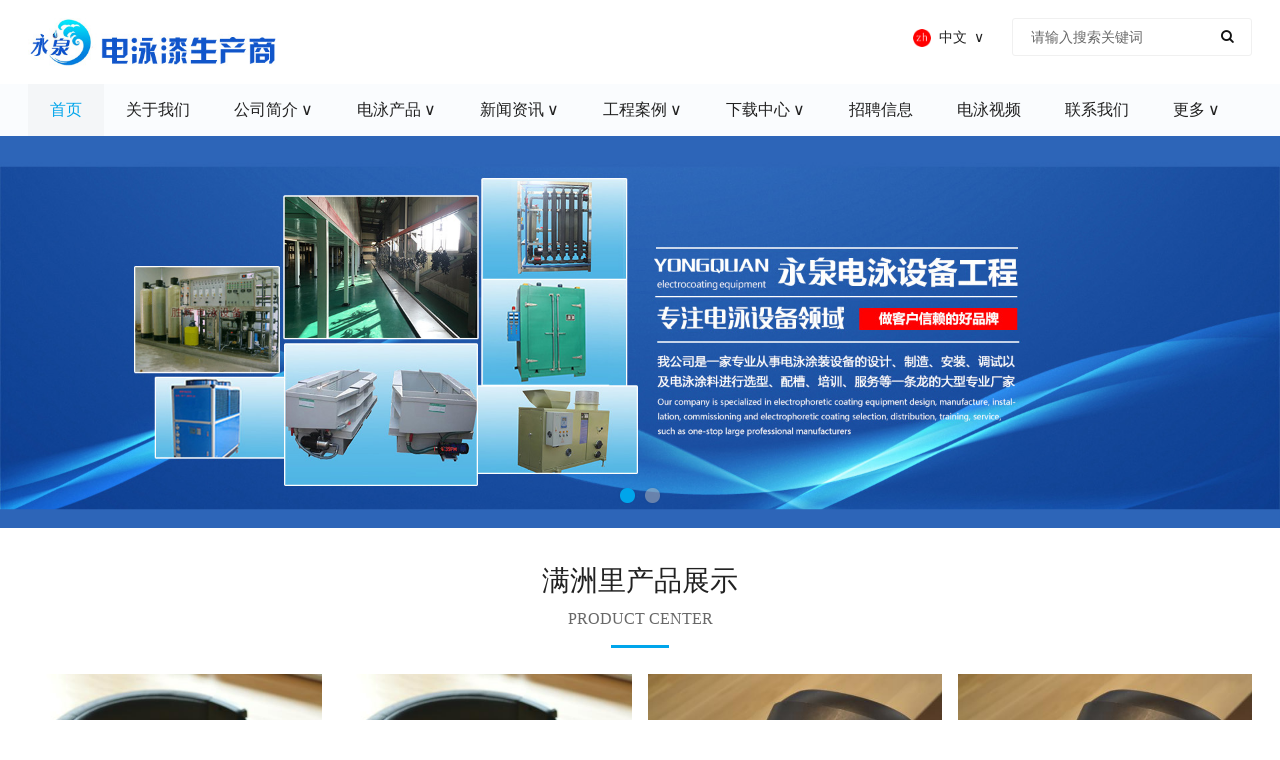

--- FILE ---
content_type: text/html; charset=utf-8
request_url: http://dianyongqi.cn/zq-150781/
body_size: 59333
content:
<!DOCTYPE html>
<html>
<head>
<meta charset="UTF-8">
<meta name="renderer" content="webkit"/>
<meta http-equiv="X-UA-Compatible" content="IE=Edge,chrome=1">
<meta name="viewport" content="width=device-width,initial-scale=1.0,maximum-scale=1.0,user-scalable=no">
<title>满洲里环氧黑色电泳漆双组份灰色红色彩色电泳涂料-满洲里永泉电泳漆设备公司</title>
<meta name="keywords" content="电泳漆厂家|阴极电泳漆|黑色电泳漆|灰色电泳漆|红色电泳漆|绿色电泳漆|蓝色电泳漆|透明电泳漆|电泳漆设备|电泳流水线|环氧电泳漆|水性电泳漆" />
<meta name="description" content="永泉电泳漆厂家,10年专注阳极阴极电泳漆,黑色电泳漆,灰色电泳漆,红色电泳漆,绿色电泳漆,蓝色电泳漆,透明电泳漆,’电泳漆设备,电泳流水线等生产研发服务。" />

<link  href="../cache/box/font-awesome.css?94888" rel="stylesheet" />
<link  href="../cache/css/global.8c56ffd3.css?94888" rel="stylesheet" />
<link  href="../cache/css/theme.cdb607ff.css?94888" rel="stylesheet" />
<link  href="../upload/photo/202207/041225480.ico?87320" rel="shortcut icon" type="image/x-icon" /></head>
<body>
<header class="head">
  <article>
    <div class="logo-box">
      <a href="../" title="永泉电泳漆设备公司">
        <b>永泉电泳漆设备公司</b>
        <img  src="../upload/photo/202207/041504132.jpg" alt="永泉电泳漆设备公司" />
      </a>
    </div>
    <div class="menu-box"><i class="fa fa-list"></i></div>
        <div class="search-box">
      <i class="fa fa-search"></i>
      <div class="form-box">
			<form method="get" action="../search/" >
				
				
				<input name="keyword" placeholder="请输入搜索关键词" type="text" value=""/>
				<button><i class="fa fa-search"></i></button>
			</form>
			</div>
    </div>
	    <div class="globe-box">
      <span>
        <img  src="../upload/photo/image/zh-cn.png" alt="中文" />
        <i>中文</i>
      </span>
      <ul>
                <li>
          <a href="../index-1.html" title="中文" >
            <img  src="../upload/photo/image/zh-cn.png" alt="中文" />
            <span >中文</span>
          </a>
        </li>
		      </ul>
    </div>
  </article>
</header>



<nav class="nav">
  <article>
  <div>
    <ul>
      <li class="on"><a href="../" title="首页"><b >首页</b></a></li>
            <li class=" ">
        <a href="../about/guanyu.html" title="关于我们" ><b >关于我们</b></a>
		      </li>
	        <li class=" has">
        <a href="../about/" title="公司简介" ><b >公司简介</b></a>
		        <div>
          <ul>
                        <li class=" ">
              <a href="../about/guanyu.html" title="关于我们" ><b >关于我们</b></a>
				            </li>
			            <li class=" ">
              <a href="../about/zhaopin.html" title="招聘信息" ><b >招聘信息</b></a>
				            </li>
			            <li class=" ">
              <a href="../about/wenhua.html" title="公司文化" ><b >公司文化</b></a>
				            </li>
			            <li class=" ">
              <a href="../about/lianxi.html" title="联系我们" ><b >联系我们</b></a>
				            </li>
			            <li class=" ">
              <a href="../feedback/" title="在线留言" ><b >在线留言</b></a>
				            </li>
			          </ul>
        </div>
              </li>
	        <li class=" has">
        <a href="../chanpin/" title="电泳产品" ><b >电泳产品</b></a>
		        <div>
          <ul>
                        <li class=" ">
              <a href="../dianyongqi/" title="电泳涂料" ><b >电泳涂料</b></a>
				            </li>
			            <li class=" ">
              <a href="../tianjiaji/" title="漆添加剂" ><b >漆添加剂</b></a>
				            </li>
			            <li class=" ">
              <a href="../shebei/" title="电泳设备" ><b >电泳设备</b></a>
				            </li>
			            <li class=" ">
              <a href="../liushuixian/" title="电泳流水线" ><b >电泳流水线</b></a>
				            </li>
			            <li class=" ">
              <a href="../peijian/" title="电泳配件" ><b >电泳配件</b></a>
				            </li>
			            <li class=" ">
              <a href="../dianyongjishu/" title="电泳技术" ><b >电泳技术</b></a>
				            </li>
			          </ul>
        </div>
              </li>
	        <li class=" has">
        <a href="../xinwen/" title="新闻资讯" ><b >新闻资讯</b></a>
		        <div>
          <ul>
                        <li class=" ">
              <a href="../gsxinwen/" title="公司新闻" ><b >公司新闻</b></a>
				            </li>
			            <li class=" ">
              <a href="../hangye/" title="行业资讯" ><b >行业资讯</b></a>
				            </li>
			            <li class=" ">
              <a href="../wenti/" title="电泳问题" ><b >电泳问题</b></a>
				            </li>
			          </ul>
        </div>
              </li>
	        <li class=" has">
        <a href="../anli/" title="工程案例" ><b >工程案例</b></a>
		        <div>
          <ul>
                        <li class=" ">
              <a href="../changjing/" title="公司场景" ><b >公司场景</b></a>
				            </li>
			            <li class=" ">
              <a href="../shebeianli/" title="设备案例" ><b >设备案例</b></a>
				            </li>
			            <li class=" ">
              <a href="../qianli/" title="涂料案例" ><b >涂料案例</b></a>
				            </li>
			            <li class=" ">
              <a href="../guowaianli/" title="国外案例" ><b >国外案例</b></a>
				            </li>
			          </ul>
        </div>
              </li>
	        <li class=" has">
        <a href="../xiazai/" title="下载中心" ><b >下载中心</b></a>
		        <div>
          <ul>
                        <li class=" ">
              <a href="../gongsizl/" title="公司资料" ><b >公司资料</b></a>
				            </li>
			            <li class=" ">
              <a href="../chanpinzl/" title="产品资料" ><b >产品资料</b></a>
				            </li>
			          </ul>
        </div>
              </li>
	        <li class=" ">
        <a href="../about/zhaopin.html" title="招聘信息" ><b >招聘信息</b></a>
		      </li>
	        <li class=" ">
        <a href="../shipin/" title="电泳视频" ><b >电泳视频</b></a>
		      </li>
	        <li class=" ">
        <a href="../about/lianxi.html" title="联系我们" ><b >联系我们</b></a>
		      </li>
	        <li class=" ">
        <a href="../feedback/" title="在线留言" ><b >在线留言</b></a>
		      </li>
	    </div>
  </article>
</nav>

<section class="banner">
  <ul>
        <li>
            <div class="image">
		        <a href="#" title="产品" >
		          <span><img  src="../upload/photo/202207/041752577.jpg" alt="产品" /></span>
		        </a>
		      </div>
    </li>
	    <li>
            <div class="image">
		          <span><img  src="../upload/photo/202207/041752476.jpg" alt="首页" /></span>
		      </div>
    </li>
	  </ul>
</section>


<section class="product">
  <article>
    	    <div class="title">
      <h2 >满洲里产品展示</h2>
      <p >PRODUCT CENTER</p>
    </div>
		    <div class="list-box">
      <ul>
	            <li>
          <a href="../shebei/65.html" title="满洲里电泳槽" >
            <span><img  src="../cache/img/w500h400/111129486.jpg" alt="满洲里电泳槽" /></span>
            <h4 >满洲里电泳槽</h4>
                      </a>
        </li>
		        <li>
          <a href="../dianyongqi/62.html" title="满洲里黑色电泳漆" >
            <span><img  src="../cache/img/w500h400/111129486.jpg" alt="满洲里黑色电泳漆" /></span>
            <h4 >满洲里黑色电泳漆</h4>
                      </a>
        </li>
		        <li>
          <a href="../liushuixian/64.html" title="满洲里龙门式电泳流水线" >
            <span><img  src="../cache/img/w500h400/111116297.jpg" alt="满洲里龙门式电泳流水线" /></span>
            <h4 >满洲里龙门式电泳流水线</h4>
                      </a>
        </li>
		        <li>
          <a href="../liushuixian/60.html" title="满洲里轨道式电泳流水线" >
            <span><img  src="../cache/img/w500h400/111116297.jpg" alt="满洲里轨道式电泳流水线" /></span>
            <h4 >满洲里轨道式电泳流水线</h4>
                      </a>
        </li>
		        <li>
          <a href="../tianjiaji/66.html" title="满洲里电泳漆助剂" >
            <span><img  src="../cache/img/w500h400/111131000.jpg" alt="满洲里电泳漆助剂" /></span>
            <h4 >满洲里电泳漆助剂</h4>
                      </a>
        </li>
		        <li>
          <a href="../dianyongqi/61.html" title="满洲里灰色电泳漆" >
            <span><img  src="../cache/img/w500h400/111131000.jpg" alt="满洲里灰色电泳漆" /></span>
            <h4 >满洲里灰色电泳漆</h4>
                      </a>
        </li>
		        <li>
          <a href="../peijian/36.html" title="满洲里超滤膜芯" >
            <span><img  src="../cache/img/w500h400/111239483.jpg" alt="满洲里超滤膜芯" /></span>
            <h4 >满洲里超滤膜芯</h4>
                      </a>
        </li>
		        <li>
          <a href="../peijian/63.html" title="满洲里阳极管" >
            <span><img  src="../cache/img/w500h400/111239483.jpg" alt="满洲里阳极管" /></span>
            <h4 >满洲里阳极管</h4>
                      </a>
        </li>
		      </ul>
    </div>
	  </article>
</section>

<section class="introduce">
  <article>
    <div class="title">
      <h2 >满洲里公司简介</h2>
      <p >AOUBT COMPANY</p>
    </div>
    <div class="content">
	        <img  src="../upload/photo/202112/111308188.jpg" alt="满洲里公司简介" />
	        <aside><h2>满洲里永泉电泳漆设备公司</h2><p><br/></p><p><span style="font-size: 16px;">我公司是一家专业生产：电泳涂料、电泳设备、凃装设备企业，集设计、制造、安装、调试及售后服务于一体，经过多年来的发展，已成为国内较具规模的电泳涂料生产商、涂装设备制造商。并拥有自己的电泳加工生产线，可以承接各种颜色的电泳加工。 <br/>
　　坚持以：“质量第一、坚守信誉、热忱服务、锐意创新”为经营宗旨，在日趋激烈的市场竞争中，不断吸取国外先进涂装工业技术，秉着自身强大的技术研发力量，卓越的性能，颇具竞争力的价格，全方位的优质服务，制造客户最满意的涂装生产设备，并根据用户需求设计与制造各类电泳涂装生产流水线，客户满意是我们持之以恒的奋斗目标。对产品实行免费保修一年，终身提供维修及配件服务，并负责技术培训，24小时售后服务。　<br/>  
　　坚持“用户第一，质量至上，服务到家”的宗旨，愿与广大新老客户齐心合志，共创未来。欢迎新老客户光临洽谈指导。<br/>

       永泉电泳设备公司所制定的政策，一向以满足甚至超越客户的期望为主要考虑，并以一贯优质的服务、充足的资源投入及最具竞争力的成本架构，为客户提供最优越的产品及服务。<br/>
</span></p><p><br/></p></aside>
    </div>
  </article>
</section>

<section class="news">
  <article>
    	    <div class="title">
      <h2 >满洲里新闻资讯</h2>
      <p >NEWS IFRAMETION</p>
    </div>
	        <div class="list-box">
      <ul>
                <li>
          <a href="../gsxinwen/47.html" title="满洲里我公司电泳的各种产品解说" >
            <span><img  src="../cache/img/w400h300/041510140.jpg" alt="满洲里我公司电泳的各种产品解说" /></span>
          </a>
          <div>
            <h3 ><a href="../gsxinwen/47.html" title="满洲里我公司电泳的各种产品解说" >满洲里我公司电泳的各种产品解说</a></h3>
            <i>2025-03-11</i>
            <p >满洲里永泉电泳漆设备公司   我公司是一家专业生产：电泳涂料、电泳设备、凃装设备企业，集设计、制造、安装、调试及售后服务于一体，经过多年来的发展，已成为国内较具规模的电泳涂料生产商、涂装</p>
          </div>
        </li>
		        <li>
          <a href="../hangye/40.html" title="满洲里目前电泳漆可应用的一些行业" >
            <span><img  src="../cache/img/w400h300/041510140.jpg" alt="满洲里目前电泳漆可应用的一些行业" /></span>
          </a>
          <div>
            <h3 ><a href="../hangye/40.html" title="满洲里目前电泳漆可应用的一些行业" >满洲里目前电泳漆可应用的一些行业</a></h3>
            <i>2025-03-11</i>
            <p >满洲里目前电泳漆可应用的一些行业</p>
          </div>
        </li>
		        <li>
          <a href="../wenti/56.html" title="满洲里电泳涂料在混合入槽时要注意什么?" >
            <span><img  src="../cache/img/w400h300/041510140.jpg" alt="满洲里电泳涂料在混合入槽时要注意什么?" /></span>
          </a>
          <div>
            <h3 ><a href="../wenti/56.html" title="满洲里电泳涂料在混合入槽时要注意什么?" >满洲里电泳涂料在混合入槽时要注意什么?</a></h3>
            <i>2025-03-11</i>
            <p >满洲里电泳涂料在混合入槽时要注意什么?</p>
          </div>
        </li>
		        <li>
          <a href="../gsxinwen/48.html" title="满洲里我公司已经搬迁至德州" >
            <span><img  src="../cache/img/w400h300/041510140.jpg" alt="满洲里我公司已经搬迁至德州" /></span>
          </a>
          <div>
            <h3 ><a href="../gsxinwen/48.html" title="满洲里我公司已经搬迁至德州" >满洲里我公司已经搬迁至德州</a></h3>
            <i>2025-03-11</i>
            <p >满洲里我公司已经搬迁至德州</p>
          </div>
        </li>
		        <li>
          <a href="../wenti/37.html" title="满洲里电泳时缩孔的形成原因和解决方法" >
            <span><img  src="../cache/img/w400h300/041510140.jpg" alt="满洲里电泳时缩孔的形成原因和解决方法" /></span>
          </a>
          <div>
            <h3 ><a href="../wenti/37.html" title="满洲里电泳时缩孔的形成原因和解决方法" >满洲里电泳时缩孔的形成原因和解决方法</a></h3>
            <i>2025-03-11</i>
            <p >满洲里电泳时缩孔的形成原因和解决方法</p>
          </div>
        </li>
		        <li>
          <a href="../wenti/38.html" title="满洲里电泳时针孔的形成原因和解决方法" >
            <span><img  src="../cache/img/w400h300/041510140.jpg" alt="满洲里电泳时针孔的形成原因和解决方法" /></span>
          </a>
          <div>
            <h3 ><a href="../wenti/38.html" title="满洲里电泳时针孔的形成原因和解决方法" >满洲里电泳时针孔的形成原因和解决方法</a></h3>
            <i>2025-03-11</i>
            <p >满洲里电泳时针孔的形成原因和解决方法</p>
          </div>
        </li>
		        <li>
          <a href="../wenti/46.html" title="满洲里电泳涂装系统设计基本要求" >
            <span><img  src="../cache/img/w400h300/041510140.jpg" alt="满洲里电泳涂装系统设计基本要求" /></span>
          </a>
          <div>
            <h3 ><a href="../wenti/46.html" title="满洲里电泳涂装系统设计基本要求" >满洲里电泳涂装系统设计基本要求</a></h3>
            <i>2025-03-11</i>
            <p >满洲里电泳涂装系统设计基本要求</p>
          </div>
        </li>
		        <li>
          <a href="../wenti/49.html" title="满洲里电泳时工件出现堆漆怎么解决" >
            <span><img  src="../cache/img/w400h300/041510140.jpg" alt="满洲里电泳时工件出现堆漆怎么解决" /></span>
          </a>
          <div>
            <h3 ><a href="../wenti/49.html" title="满洲里电泳时工件出现堆漆怎么解决" >满洲里电泳时工件出现堆漆怎么解决</a></h3>
            <i>2025-03-11</i>
            <p >满洲里电泳时工件出现堆漆怎么解决</p>
          </div>
        </li>
		      </ul>
    </div>
	  </article>
</section>

<footer class="foot">
  <article>
    	    <ol>
            <li>
        <a  href="../about/guanyu.html" title="关于我们" >关于我们</a>
      </li>
	        <li>
        <a  href="../chanpin/" title="电泳产品" >电泳产品</a>
      </li>
	        <li>
        <a  href="../xinwen/" title="新闻资讯" >新闻资讯</a>
      </li>
	        <li>
        <a  href="../anli/" title="工程案例" >工程案例</a>
      </li>
	        <li>
        <a  href="../about/lianxi.html" title="联系我们" >联系我们</a>
      </li>
	        <li>
        <a  href="../feedback/" title="在线留言" >在线留言</a>
      </li>
	        <li>
        <a  href="../tags/" title="TAG聚合页" >TAG聚合页</a>
      </li>
	      </ol>
	    	    <ul>
      <li >
        <span >友情链接：</span>
      </li>
      	        <li >
        <a href="http://banjia.jx.cn" title="广州人人搬家"   target="_blank">广州人人搬家</a>
      </li>
	  	  	        <li >
        <a href="http://www.020banwu.com" title="广州大众搬家"   target="_blank">广州大众搬家</a>
      </li>
	  	  	        <li >
        <a href="http://www.dianyongqi.net/" title="电泳漆"   target="_blank">电泳漆</a>
      </li>
	  	      </ul>
	    <p>
      <span ></span>
      <span ><a href="http://www.beian.gov.cn/portal/registerSystemInfo?recordcode=" title="联网备案号" rel="nofollow" target="_blank"><img src="../upload/photo/image/beian.png" alt="联网备案号" />鲁公网安备 33038202004462号</a></span>
      <span ><a href="https://beian.miit.gov.cn/" title="网站备案号" rel="nofollow" target="_blank">鲁ICP备2021037909号</a></span>
    </p>
    <aside ><p>永泉电泳漆生产厂家,12年专注环氧电泳涂料:阴极电泳漆，黑色电泳漆，灰色电泳漆，红色电泳漆，绿色电泳漆，蓝色电泳漆，透明电泳漆，电泳漆设备，中小型电泳设备，电泳流水线自动线等研发销售服务。</p></aside>
  </article>
</footer>
<section class="zq">
  <article>
    <a href="../zq-110100/" title="北京">北京</a>
    <a href="../zq-110101/" title="东城区">东城区</a>
    <a href="../zq-110102/" title="西城区">西城区</a>
    <a href="../zq-110105/" title="朝阳区">朝阳区</a>
    <a href="../zq-110106/" title="丰台区">丰台区</a>
    <a href="../zq-110107/" title="石景山区">石景山区</a>
    <a href="../zq-110108/" title="海淀区">海淀区</a>
    <a href="../zq-110109/" title="门头沟区">门头沟区</a>
    <a href="../zq-110111/" title="房山区">房山区</a>
    <a href="../zq-110112/" title="通州区">通州区</a>
    <a href="../zq-110113/" title="顺义区">顺义区</a>
    <a href="../zq-110114/" title="昌平区">昌平区</a>
    <a href="../zq-110115/" title="大兴区">大兴区</a>
    <a href="../zq-110116/" title="怀柔区">怀柔区</a>
    <a href="../zq-110117/" title="平谷区">平谷区</a>
    <a href="../zq-110228/" title="密云县">密云县</a>
    <a href="../zq-110229/" title="延庆县">延庆县</a>
    <a href="../zq-120100/" title="天津">天津</a>
    <a href="../zq-120101/" title="和平区">和平区</a>
    <a href="../zq-120102/" title="河东区">河东区</a>
    <a href="../zq-120103/" title="河西区">河西区</a>
    <a href="../zq-120104/" title="南开区">南开区</a>
    <a href="../zq-120105/" title="河北区">河北区</a>
    <a href="../zq-120106/" title="红桥区">红桥区</a>
    <a href="../zq-120110/" title="东丽区">东丽区</a>
    <a href="../zq-120111/" title="西青区">西青区</a>
    <a href="../zq-120112/" title="津南区">津南区</a>
    <a href="../zq-120113/" title="北辰区">北辰区</a>
    <a href="../zq-120114/" title="武清区">武清区</a>
    <a href="../zq-120115/" title="宝坻区">宝坻区</a>
    <a href="../zq-120116/" title="滨海新区">滨海新区</a>
    <a href="../zq-120221/" title="宁河县">宁河县</a>
    <a href="../zq-120223/" title="静海县">静海县</a>
    <a href="../zq-120225/" title="蓟县">蓟县</a>
    <a href="../zq-130000/" title="河北">河北</a>
    <a href="../zq-130100/" title="石家庄">石家庄</a>
    <a href="../zq-130102/" title="长安区">长安区</a>
    <a href="../zq-130104/" title="桥西区">桥西区</a>
    <a href="../zq-130105/" title="新华区">新华区</a>
    <a href="../zq-130107/" title="井陉矿区">井陉矿区</a>
    <a href="../zq-130108/" title="裕华区">裕华区</a>
    <a href="../zq-130109/" title="藁城区">藁城区</a>
    <a href="../zq-130110/" title="鹿泉区">鹿泉区</a>
    <a href="../zq-130111/" title="栾城区">栾城区</a>
    <a href="../zq-130121/" title="井陉县">井陉县</a>
    <a href="../zq-130123/" title="正定县">正定县</a>
    <a href="../zq-130125/" title="行唐县">行唐县</a>
    <a href="../zq-130126/" title="灵寿县">灵寿县</a>
    <a href="../zq-130127/" title="高邑县">高邑县</a>
    <a href="../zq-130128/" title="深泽县">深泽县</a>
    <a href="../zq-130129/" title="赞皇县">赞皇县</a>
    <a href="../zq-130130/" title="无极县">无极县</a>
    <a href="../zq-130131/" title="平山县">平山县</a>
    <a href="../zq-130132/" title="元氏县">元氏县</a>
    <a href="../zq-130133/" title="赵县">赵县</a>
    <a href="../zq-130181/" title="辛集">辛集</a>
    <a href="../zq-130183/" title="晋州">晋州</a>
    <a href="../zq-130184/" title="新乐">新乐</a>
    <a href="../zq-130200/" title="唐山">唐山</a>
    <a href="../zq-130202/" title="路南区">路南区</a>
    <a href="../zq-130203/" title="路北区">路北区</a>
    <a href="../zq-130204/" title="古冶区">古冶区</a>
    <a href="../zq-130205/" title="开平区">开平区</a>
    <a href="../zq-130207/" title="丰南区">丰南区</a>
    <a href="../zq-130208/" title="丰润区">丰润区</a>
    <a href="../zq-130209/" title="曹妃甸区">曹妃甸区</a>
    <a href="../zq-130223/" title="滦县">滦县</a>
    <a href="../zq-130224/" title="滦南县">滦南县</a>
    <a href="../zq-130225/" title="乐亭县">乐亭县</a>
    <a href="../zq-130227/" title="迁西县">迁西县</a>
    <a href="../zq-130229/" title="玉田县">玉田县</a>
    <a href="../zq-130281/" title="遵化">遵化</a>
    <a href="../zq-130283/" title="迁安">迁安</a>
    <a href="../zq-130300/" title="秦皇岛">秦皇岛</a>
    <a href="../zq-130302/" title="海港区">海港区</a>
    <a href="../zq-130303/" title="山海关区">山海关区</a>
    <a href="../zq-130304/" title="北戴河区">北戴河区</a>
    <a href="../zq-130321/" title="青龙满族自治县">青龙满族自治县</a>
    <a href="../zq-130322/" title="昌黎县">昌黎县</a>
    <a href="../zq-130323/" title="抚宁县">抚宁县</a>
    <a href="../zq-130324/" title="卢龙县">卢龙县</a>
    <a href="../zq-130400/" title="邯郸">邯郸</a>
    <a href="../zq-130402/" title="邯山区">邯山区</a>
    <a href="../zq-130403/" title="丛台区">丛台区</a>
    <a href="../zq-130404/" title="复兴区">复兴区</a>
    <a href="../zq-130406/" title="峰峰矿区">峰峰矿区</a>
    <a href="../zq-130421/" title="邯郸县">邯郸县</a>
    <a href="../zq-130423/" title="临漳县">临漳县</a>
    <a href="../zq-130424/" title="成安县">成安县</a>
    <a href="../zq-130425/" title="大名县">大名县</a>
    <a href="../zq-130426/" title="涉县">涉县</a>
    <a href="../zq-130427/" title="磁县">磁县</a>
    <a href="../zq-130428/" title="肥乡县">肥乡县</a>
    <a href="../zq-130429/" title="永年县">永年县</a>
    <a href="../zq-130430/" title="邱县">邱县</a>
    <a href="../zq-130431/" title="鸡泽县">鸡泽县</a>
    <a href="../zq-130432/" title="广平县">广平县</a>
    <a href="../zq-130433/" title="馆陶县">馆陶县</a>
    <a href="../zq-130434/" title="魏县">魏县</a>
    <a href="../zq-130435/" title="曲周县">曲周县</a>
    <a href="../zq-130481/" title="武安">武安</a>
    <a href="../zq-130500/" title="邢台">邢台</a>
    <a href="../zq-130502/" title="桥东区">桥东区</a>
    <a href="../zq-130503/" title="桥西区">桥西区</a>
    <a href="../zq-130521/" title="邢台县">邢台县</a>
    <a href="../zq-130522/" title="临城县">临城县</a>
    <a href="../zq-130523/" title="内丘县">内丘县</a>
    <a href="../zq-130524/" title="柏乡县">柏乡县</a>
    <a href="../zq-130525/" title="隆尧县">隆尧县</a>
    <a href="../zq-130526/" title="任县">任县</a>
    <a href="../zq-130527/" title="南和县">南和县</a>
    <a href="../zq-130528/" title="宁晋县">宁晋县</a>
    <a href="../zq-130529/" title="巨鹿县">巨鹿县</a>
    <a href="../zq-130530/" title="新河县">新河县</a>
    <a href="../zq-130531/" title="广宗县">广宗县</a>
    <a href="../zq-130532/" title="平乡县">平乡县</a>
    <a href="../zq-130533/" title="威县">威县</a>
    <a href="../zq-130534/" title="清河县">清河县</a>
    <a href="../zq-130535/" title="临西县">临西县</a>
    <a href="../zq-130581/" title="南宫">南宫</a>
    <a href="../zq-130582/" title="沙河">沙河</a>
    <a href="../zq-130600/" title="保定">保定</a>
    <a href="../zq-130602/" title="新市区">新市区</a>
    <a href="../zq-130603/" title="北市区">北市区</a>
    <a href="../zq-130604/" title="南市区">南市区</a>
    <a href="../zq-130621/" title="满城县">满城县</a>
    <a href="../zq-130622/" title="清苑县">清苑县</a>
    <a href="../zq-130623/" title="涞水县">涞水县</a>
    <a href="../zq-130624/" title="阜平县">阜平县</a>
    <a href="../zq-130625/" title="徐水县">徐水县</a>
    <a href="../zq-130626/" title="定兴县">定兴县</a>
    <a href="../zq-130627/" title="唐县">唐县</a>
    <a href="../zq-130628/" title="高阳县">高阳县</a>
    <a href="../zq-130629/" title="容城县">容城县</a>
    <a href="../zq-130630/" title="涞源县">涞源县</a>
    <a href="../zq-130631/" title="望都县">望都县</a>
    <a href="../zq-130632/" title="安新县">安新县</a>
    <a href="../zq-130633/" title="易县">易县</a>
    <a href="../zq-130634/" title="曲阳县">曲阳县</a>
    <a href="../zq-130635/" title="蠡县">蠡县</a>
    <a href="../zq-130636/" title="顺平县">顺平县</a>
    <a href="../zq-130637/" title="博野县">博野县</a>
    <a href="../zq-130638/" title="雄县">雄县</a>
    <a href="../zq-130681/" title="涿州">涿州</a>
    <a href="../zq-130682/" title="定州">定州</a>
    <a href="../zq-130683/" title="安国">安国</a>
    <a href="../zq-130684/" title="高碑店">高碑店</a>
    <a href="../zq-130700/" title="张家口">张家口</a>
    <a href="../zq-130702/" title="桥东区">桥东区</a>
    <a href="../zq-130703/" title="桥西区">桥西区</a>
    <a href="../zq-130705/" title="宣化区">宣化区</a>
    <a href="../zq-130706/" title="下花园区">下花园区</a>
    <a href="../zq-130721/" title="宣化县">宣化县</a>
    <a href="../zq-130722/" title="张北县">张北县</a>
    <a href="../zq-130723/" title="康保县">康保县</a>
    <a href="../zq-130724/" title="沽源县">沽源县</a>
    <a href="../zq-130725/" title="尚义县">尚义县</a>
    <a href="../zq-130726/" title="蔚县">蔚县</a>
    <a href="../zq-130727/" title="阳原县">阳原县</a>
    <a href="../zq-130728/" title="怀安县">怀安县</a>
    <a href="../zq-130729/" title="万全县">万全县</a>
    <a href="../zq-130730/" title="怀来县">怀来县</a>
    <a href="../zq-130731/" title="涿鹿县">涿鹿县</a>
    <a href="../zq-130732/" title="赤城县">赤城县</a>
    <a href="../zq-130733/" title="崇礼县">崇礼县</a>
    <a href="../zq-130800/" title="承德">承德</a>
    <a href="../zq-130802/" title="双桥区">双桥区</a>
    <a href="../zq-130803/" title="双滦区">双滦区</a>
    <a href="../zq-130804/" title="鹰手营子矿区">鹰手营子矿区</a>
    <a href="../zq-130821/" title="承德县">承德县</a>
    <a href="../zq-130822/" title="兴隆县">兴隆县</a>
    <a href="../zq-130823/" title="平泉县">平泉县</a>
    <a href="../zq-130824/" title="滦平县">滦平县</a>
    <a href="../zq-130825/" title="隆化县">隆化县</a>
    <a href="../zq-130826/" title="丰宁满族自治县">丰宁满族自治县</a>
    <a href="../zq-130827/" title="宽城满族自治县">宽城满族自治县</a>
    <a href="../zq-130828/" title="围场满族蒙古族自治县">围场满族蒙古族自治县</a>
    <a href="../zq-130900/" title="沧州">沧州</a>
    <a href="../zq-130902/" title="新华区">新华区</a>
    <a href="../zq-130903/" title="运河区">运河区</a>
    <a href="../zq-130921/" title="沧县">沧县</a>
    <a href="../zq-130922/" title="青县">青县</a>
    <a href="../zq-130923/" title="东光县">东光县</a>
    <a href="../zq-130924/" title="海兴县">海兴县</a>
    <a href="../zq-130925/" title="盐山县">盐山县</a>
    <a href="../zq-130926/" title="肃宁县">肃宁县</a>
    <a href="../zq-130927/" title="南皮县">南皮县</a>
    <a href="../zq-130928/" title="吴桥县">吴桥县</a>
    <a href="../zq-130929/" title="献县">献县</a>
    <a href="../zq-130930/" title="孟村回族自治县">孟村回族自治县</a>
    <a href="../zq-130981/" title="泊头">泊头</a>
    <a href="../zq-130982/" title="任丘">任丘</a>
    <a href="../zq-130983/" title="黄骅">黄骅</a>
    <a href="../zq-130984/" title="河间">河间</a>
    <a href="../zq-131000/" title="廊坊">廊坊</a>
    <a href="../zq-131002/" title="安次区">安次区</a>
    <a href="../zq-131003/" title="广阳区">广阳区</a>
    <a href="../zq-131022/" title="固安县">固安县</a>
    <a href="../zq-131023/" title="永清县">永清县</a>
    <a href="../zq-131024/" title="香河县">香河县</a>
    <a href="../zq-131025/" title="大城县">大城县</a>
    <a href="../zq-131026/" title="文安县">文安县</a>
    <a href="../zq-131028/" title="大厂回族自治县">大厂回族自治县</a>
    <a href="../zq-131081/" title="霸州">霸州</a>
    <a href="../zq-131082/" title="三河">三河</a>
    <a href="../zq-131100/" title="衡水">衡水</a>
    <a href="../zq-131102/" title="桃城区">桃城区</a>
    <a href="../zq-131121/" title="枣强县">枣强县</a>
    <a href="../zq-131122/" title="武邑县">武邑县</a>
    <a href="../zq-131123/" title="武强县">武强县</a>
    <a href="../zq-131124/" title="饶阳县">饶阳县</a>
    <a href="../zq-131125/" title="安平县">安平县</a>
    <a href="../zq-131126/" title="故城县">故城县</a>
    <a href="../zq-131127/" title="景县">景县</a>
    <a href="../zq-131128/" title="阜城县">阜城县</a>
    <a href="../zq-131181/" title="冀州">冀州</a>
    <a href="../zq-131182/" title="深州">深州</a>
    <a href="../zq-140000/" title="山西">山西</a>
    <a href="../zq-140100/" title="太原">太原</a>
    <a href="../zq-140105/" title="小店区">小店区</a>
    <a href="../zq-140106/" title="迎泽区">迎泽区</a>
    <a href="../zq-140107/" title="杏花岭区">杏花岭区</a>
    <a href="../zq-140108/" title="尖草坪区">尖草坪区</a>
    <a href="../zq-140109/" title="万柏林区">万柏林区</a>
    <a href="../zq-140110/" title="晋源区">晋源区</a>
    <a href="../zq-140121/" title="清徐县">清徐县</a>
    <a href="../zq-140122/" title="阳曲县">阳曲县</a>
    <a href="../zq-140123/" title="娄烦县">娄烦县</a>
    <a href="../zq-140181/" title="古交">古交</a>
    <a href="../zq-140200/" title="大同">大同</a>
    <a href="../zq-140202/" title="城区">城区</a>
    <a href="../zq-140203/" title="矿区">矿区</a>
    <a href="../zq-140211/" title="南郊区">南郊区</a>
    <a href="../zq-140212/" title="新荣区">新荣区</a>
    <a href="../zq-140221/" title="阳高县">阳高县</a>
    <a href="../zq-140222/" title="天镇县">天镇县</a>
    <a href="../zq-140223/" title="广灵县">广灵县</a>
    <a href="../zq-140224/" title="灵丘县">灵丘县</a>
    <a href="../zq-140225/" title="浑源县">浑源县</a>
    <a href="../zq-140226/" title="左云县">左云县</a>
    <a href="../zq-140227/" title="大同县">大同县</a>
    <a href="../zq-140300/" title="阳泉">阳泉</a>
    <a href="../zq-140302/" title="城区">城区</a>
    <a href="../zq-140303/" title="矿区">矿区</a>
    <a href="../zq-140311/" title="郊区">郊区</a>
    <a href="../zq-140321/" title="平定县">平定县</a>
    <a href="../zq-140322/" title="盂县">盂县</a>
    <a href="../zq-140400/" title="长治">长治</a>
    <a href="../zq-140402/" title="城区">城区</a>
    <a href="../zq-140411/" title="郊区">郊区</a>
    <a href="../zq-140421/" title="长治县">长治县</a>
    <a href="../zq-140423/" title="襄垣县">襄垣县</a>
    <a href="../zq-140424/" title="屯留县">屯留县</a>
    <a href="../zq-140425/" title="平顺县">平顺县</a>
    <a href="../zq-140426/" title="黎城县">黎城县</a>
    <a href="../zq-140427/" title="壶关县">壶关县</a>
    <a href="../zq-140428/" title="长子县">长子县</a>
    <a href="../zq-140429/" title="武乡县">武乡县</a>
    <a href="../zq-140430/" title="沁县">沁县</a>
    <a href="../zq-140431/" title="沁源县">沁源县</a>
    <a href="../zq-140481/" title="潞城">潞城</a>
    <a href="../zq-140500/" title="晋城">晋城</a>
    <a href="../zq-140502/" title="城区">城区</a>
    <a href="../zq-140521/" title="沁水县">沁水县</a>
    <a href="../zq-140522/" title="阳城县">阳城县</a>
    <a href="../zq-140524/" title="陵川县">陵川县</a>
    <a href="../zq-140525/" title="泽州县">泽州县</a>
    <a href="../zq-140581/" title="高平">高平</a>
    <a href="../zq-140600/" title="朔州">朔州</a>
    <a href="../zq-140602/" title="朔城区">朔城区</a>
    <a href="../zq-140603/" title="平鲁区">平鲁区</a>
    <a href="../zq-140621/" title="山阴县">山阴县</a>
    <a href="../zq-140622/" title="应县">应县</a>
    <a href="../zq-140623/" title="右玉县">右玉县</a>
    <a href="../zq-140624/" title="怀仁县">怀仁县</a>
    <a href="../zq-140700/" title="晋中">晋中</a>
    <a href="../zq-140702/" title="榆次区">榆次区</a>
    <a href="../zq-140721/" title="榆社县">榆社县</a>
    <a href="../zq-140722/" title="左权县">左权县</a>
    <a href="../zq-140723/" title="和顺县">和顺县</a>
    <a href="../zq-140724/" title="昔阳县">昔阳县</a>
    <a href="../zq-140725/" title="寿阳县">寿阳县</a>
    <a href="../zq-140726/" title="太谷县">太谷县</a>
    <a href="../zq-140727/" title="祁县">祁县</a>
    <a href="../zq-140728/" title="平遥县">平遥县</a>
    <a href="../zq-140729/" title="灵石县">灵石县</a>
    <a href="../zq-140781/" title="介休">介休</a>
    <a href="../zq-140800/" title="运城">运城</a>
    <a href="../zq-140802/" title="盐湖区">盐湖区</a>
    <a href="../zq-140821/" title="临猗县">临猗县</a>
    <a href="../zq-140822/" title="万荣县">万荣县</a>
    <a href="../zq-140823/" title="闻喜县">闻喜县</a>
    <a href="../zq-140824/" title="稷山县">稷山县</a>
    <a href="../zq-140825/" title="新绛县">新绛县</a>
    <a href="../zq-140826/" title="绛县">绛县</a>
    <a href="../zq-140827/" title="垣曲县">垣曲县</a>
    <a href="../zq-140828/" title="夏县">夏县</a>
    <a href="../zq-140829/" title="平陆县">平陆县</a>
    <a href="../zq-140830/" title="芮城县">芮城县</a>
    <a href="../zq-140881/" title="永济">永济</a>
    <a href="../zq-140882/" title="河津">河津</a>
    <a href="../zq-140900/" title="忻州">忻州</a>
    <a href="../zq-140902/" title="忻府区">忻府区</a>
    <a href="../zq-140921/" title="定襄县">定襄县</a>
    <a href="../zq-140922/" title="五台县">五台县</a>
    <a href="../zq-140923/" title="代县">代县</a>
    <a href="../zq-140924/" title="繁峙县">繁峙县</a>
    <a href="../zq-140925/" title="宁武县">宁武县</a>
    <a href="../zq-140926/" title="静乐县">静乐县</a>
    <a href="../zq-140927/" title="神池县">神池县</a>
    <a href="../zq-140928/" title="五寨县">五寨县</a>
    <a href="../zq-140929/" title="岢岚县">岢岚县</a>
    <a href="../zq-140930/" title="河曲县">河曲县</a>
    <a href="../zq-140931/" title="保德县">保德县</a>
    <a href="../zq-140932/" title="偏关县">偏关县</a>
    <a href="../zq-140981/" title="原平">原平</a>
    <a href="../zq-141000/" title="临汾">临汾</a>
    <a href="../zq-141002/" title="尧都区">尧都区</a>
    <a href="../zq-141021/" title="曲沃县">曲沃县</a>
    <a href="../zq-141022/" title="翼城县">翼城县</a>
    <a href="../zq-141023/" title="襄汾县">襄汾县</a>
    <a href="../zq-141024/" title="洪洞县">洪洞县</a>
    <a href="../zq-141025/" title="古县">古县</a>
    <a href="../zq-141026/" title="安泽县">安泽县</a>
    <a href="../zq-141027/" title="浮山县">浮山县</a>
    <a href="../zq-141028/" title="吉县">吉县</a>
    <a href="../zq-141029/" title="乡宁县">乡宁县</a>
    <a href="../zq-141030/" title="大宁县">大宁县</a>
    <a href="../zq-141031/" title="隰县">隰县</a>
    <a href="../zq-141032/" title="永和县">永和县</a>
    <a href="../zq-141033/" title="蒲县">蒲县</a>
    <a href="../zq-141034/" title="汾西县">汾西县</a>
    <a href="../zq-141081/" title="侯马">侯马</a>
    <a href="../zq-141082/" title="霍州">霍州</a>
    <a href="../zq-141100/" title="吕梁">吕梁</a>
    <a href="../zq-141102/" title="离石区">离石区</a>
    <a href="../zq-141121/" title="文水县">文水县</a>
    <a href="../zq-141122/" title="交城县">交城县</a>
    <a href="../zq-141123/" title="兴县">兴县</a>
    <a href="../zq-141124/" title="临县">临县</a>
    <a href="../zq-141125/" title="柳林县">柳林县</a>
    <a href="../zq-141126/" title="石楼县">石楼县</a>
    <a href="../zq-141127/" title="岚县">岚县</a>
    <a href="../zq-141128/" title="方山县">方山县</a>
    <a href="../zq-141129/" title="中阳县">中阳县</a>
    <a href="../zq-141130/" title="交口县">交口县</a>
    <a href="../zq-141181/" title="孝义">孝义</a>
    <a href="../zq-141182/" title="汾阳">汾阳</a>
    <a href="../zq-150000/" title="内蒙古">内蒙古</a>
    <a href="../zq-150100/" title="呼和浩特">呼和浩特</a>
    <a href="../zq-150102/" title="新城区">新城区</a>
    <a href="../zq-150103/" title="回民区">回民区</a>
    <a href="../zq-150104/" title="玉泉区">玉泉区</a>
    <a href="../zq-150105/" title="赛罕区">赛罕区</a>
    <a href="../zq-150121/" title="土默特左旗">土默特左旗</a>
    <a href="../zq-150122/" title="托克托县">托克托县</a>
    <a href="../zq-150123/" title="和林格尔县">和林格尔县</a>
    <a href="../zq-150124/" title="清水河县">清水河县</a>
    <a href="../zq-150125/" title="武川县">武川县</a>
    <a href="../zq-150200/" title="包头">包头</a>
    <a href="../zq-150202/" title="东河区">东河区</a>
    <a href="../zq-150203/" title="昆都仑区">昆都仑区</a>
    <a href="../zq-150204/" title="青山区">青山区</a>
    <a href="../zq-150205/" title="石拐区">石拐区</a>
    <a href="../zq-150206/" title="白云鄂博矿区">白云鄂博矿区</a>
    <a href="../zq-150207/" title="九原区">九原区</a>
    <a href="../zq-150221/" title="土默特右旗">土默特右旗</a>
    <a href="../zq-150222/" title="固阳县">固阳县</a>
    <a href="../zq-150223/" title="达尔罕茂明安联合旗">达尔罕茂明安联合旗</a>
    <a href="../zq-150300/" title="乌海">乌海</a>
    <a href="../zq-150302/" title="海勃湾区">海勃湾区</a>
    <a href="../zq-150303/" title="海南区">海南区</a>
    <a href="../zq-150304/" title="乌达区">乌达区</a>
    <a href="../zq-150400/" title="赤峰">赤峰</a>
    <a href="../zq-150402/" title="红山区">红山区</a>
    <a href="../zq-150403/" title="元宝山区">元宝山区</a>
    <a href="../zq-150404/" title="松山区">松山区</a>
    <a href="../zq-150421/" title="阿鲁科尔沁旗">阿鲁科尔沁旗</a>
    <a href="../zq-150422/" title="巴林左旗">巴林左旗</a>
    <a href="../zq-150423/" title="巴林右旗">巴林右旗</a>
    <a href="../zq-150424/" title="林西县">林西县</a>
    <a href="../zq-150425/" title="克什克腾旗">克什克腾旗</a>
    <a href="../zq-150426/" title="翁牛特旗">翁牛特旗</a>
    <a href="../zq-150428/" title="喀喇沁旗">喀喇沁旗</a>
    <a href="../zq-150429/" title="宁城县">宁城县</a>
    <a href="../zq-150430/" title="敖汉旗">敖汉旗</a>
    <a href="../zq-150500/" title="通辽">通辽</a>
    <a href="../zq-150502/" title="科尔沁区">科尔沁区</a>
    <a href="../zq-150521/" title="科尔沁左翼中旗">科尔沁左翼中旗</a>
    <a href="../zq-150522/" title="科尔沁左翼后旗">科尔沁左翼后旗</a>
    <a href="../zq-150523/" title="开鲁县">开鲁县</a>
    <a href="../zq-150524/" title="库伦旗">库伦旗</a>
    <a href="../zq-150525/" title="奈曼旗">奈曼旗</a>
    <a href="../zq-150526/" title="扎鲁特旗">扎鲁特旗</a>
    <a href="../zq-150581/" title="霍林郭勒">霍林郭勒</a>
    <a href="../zq-150600/" title="鄂尔多斯">鄂尔多斯</a>
    <a href="../zq-150602/" title="东胜区">东胜区</a>
    <a href="../zq-150621/" title="达拉特旗">达拉特旗</a>
    <a href="../zq-150622/" title="准格尔旗">准格尔旗</a>
    <a href="../zq-150623/" title="鄂托克前旗">鄂托克前旗</a>
    <a href="../zq-150624/" title="鄂托克旗">鄂托克旗</a>
    <a href="../zq-150625/" title="杭锦旗">杭锦旗</a>
    <a href="../zq-150626/" title="乌审旗">乌审旗</a>
    <a href="../zq-150627/" title="伊金霍洛旗">伊金霍洛旗</a>
    <a href="../zq-150700/" title="呼伦贝尔">呼伦贝尔</a>
    <a href="../zq-150702/" title="海拉尔区">海拉尔区</a>
    <a href="../zq-150703/" title="扎赉诺尔区">扎赉诺尔区</a>
    <a href="../zq-150721/" title="阿荣旗">阿荣旗</a>
    <a href="../zq-150722/" title="莫力达瓦达斡尔族自治旗">莫力达瓦达斡尔族自治旗</a>
    <a href="../zq-150723/" title="鄂伦春自治旗">鄂伦春自治旗</a>
    <a href="../zq-150724/" title="鄂温克族自治旗">鄂温克族自治旗</a>
    <a href="../zq-150725/" title="陈巴尔虎旗">陈巴尔虎旗</a>
    <a href="../zq-150726/" title="新巴尔虎左旗">新巴尔虎左旗</a>
    <a href="../zq-150727/" title="新巴尔虎右旗">新巴尔虎右旗</a>
    <a href="../zq-150781/" title="满洲里">满洲里</a>
    <a href="../zq-150782/" title="牙克石">牙克石</a>
    <a href="../zq-150783/" title="扎兰屯">扎兰屯</a>
    <a href="../zq-150784/" title="额尔古纳">额尔古纳</a>
    <a href="../zq-150785/" title="根河">根河</a>
    <a href="../zq-150800/" title="巴彦淖尔">巴彦淖尔</a>
    <a href="../zq-150802/" title="临河区">临河区</a>
    <a href="../zq-150821/" title="五原县">五原县</a>
    <a href="../zq-150822/" title="磴口县">磴口县</a>
    <a href="../zq-150823/" title="乌拉特前旗">乌拉特前旗</a>
    <a href="../zq-150824/" title="乌拉特中旗">乌拉特中旗</a>
    <a href="../zq-150825/" title="乌拉特后旗">乌拉特后旗</a>
    <a href="../zq-150826/" title="杭锦后旗">杭锦后旗</a>
    <a href="../zq-150900/" title="乌兰察布">乌兰察布</a>
    <a href="../zq-150902/" title="集宁区">集宁区</a>
    <a href="../zq-150921/" title="卓资县">卓资县</a>
    <a href="../zq-150922/" title="化德县">化德县</a>
    <a href="../zq-150923/" title="商都县">商都县</a>
    <a href="../zq-150924/" title="兴和县">兴和县</a>
    <a href="../zq-150925/" title="凉城县">凉城县</a>
    <a href="../zq-150926/" title="察哈尔右翼前旗">察哈尔右翼前旗</a>
    <a href="../zq-150927/" title="察哈尔右翼中旗">察哈尔右翼中旗</a>
    <a href="../zq-150928/" title="察哈尔右翼后旗">察哈尔右翼后旗</a>
    <a href="../zq-150929/" title="四子王旗">四子王旗</a>
    <a href="../zq-150981/" title="丰镇">丰镇</a>
    <a href="../zq-152200/" title="兴安盟">兴安盟</a>
    <a href="../zq-152201/" title="乌兰浩特">乌兰浩特</a>
    <a href="../zq-152202/" title="阿尔山">阿尔山</a>
    <a href="../zq-152221/" title="科尔沁右翼前旗">科尔沁右翼前旗</a>
    <a href="../zq-152222/" title="科尔沁右翼中旗">科尔沁右翼中旗</a>
    <a href="../zq-152223/" title="扎赉特旗">扎赉特旗</a>
    <a href="../zq-152224/" title="突泉县">突泉县</a>
    <a href="../zq-152500/" title="锡林郭勒盟">锡林郭勒盟</a>
    <a href="../zq-152501/" title="二连浩特">二连浩特</a>
    <a href="../zq-152502/" title="锡林浩特">锡林浩特</a>
    <a href="../zq-152522/" title="阿巴嘎旗">阿巴嘎旗</a>
    <a href="../zq-152523/" title="苏尼特左旗">苏尼特左旗</a>
    <a href="../zq-152524/" title="苏尼特右旗">苏尼特右旗</a>
    <a href="../zq-152525/" title="东乌珠穆沁旗">东乌珠穆沁旗</a>
    <a href="../zq-152526/" title="西乌珠穆沁旗">西乌珠穆沁旗</a>
    <a href="../zq-152527/" title="太仆寺旗">太仆寺旗</a>
    <a href="../zq-152528/" title="镶黄旗">镶黄旗</a>
    <a href="../zq-152529/" title="正镶白旗">正镶白旗</a>
    <a href="../zq-152530/" title="正蓝旗">正蓝旗</a>
    <a href="../zq-152531/" title="多伦县">多伦县</a>
    <a href="../zq-152900/" title="阿拉善盟">阿拉善盟</a>
    <a href="../zq-152921/" title="阿拉善左旗">阿拉善左旗</a>
    <a href="../zq-152922/" title="阿拉善右旗">阿拉善右旗</a>
    <a href="../zq-152923/" title="额济纳旗">额济纳旗</a>
    <a href="../zq-210000/" title="辽宁">辽宁</a>
    <a href="../zq-210100/" title="沈阳">沈阳</a>
    <a href="../zq-210102/" title="和平区">和平区</a>
    <a href="../zq-210103/" title="沈河区">沈河区</a>
    <a href="../zq-210104/" title="大东区">大东区</a>
    <a href="../zq-210105/" title="皇姑区">皇姑区</a>
    <a href="../zq-210106/" title="铁西区">铁西区</a>
    <a href="../zq-210111/" title="苏家屯区">苏家屯区</a>
    <a href="../zq-210112/" title="浑南区">浑南区</a>
    <a href="../zq-210113/" title="沈北新区">沈北新区</a>
    <a href="../zq-210114/" title="于洪区">于洪区</a>
    <a href="../zq-210122/" title="辽中县">辽中县</a>
    <a href="../zq-210123/" title="康平县">康平县</a>
    <a href="../zq-210124/" title="法库县">法库县</a>
    <a href="../zq-210181/" title="新民">新民</a>
    <a href="../zq-210200/" title="大连">大连</a>
    <a href="../zq-210202/" title="中山区">中山区</a>
    <a href="../zq-210203/" title="西岗区">西岗区</a>
    <a href="../zq-210204/" title="沙河口区">沙河口区</a>
    <a href="../zq-210211/" title="甘井子区">甘井子区</a>
    <a href="../zq-210212/" title="旅顺口区">旅顺口区</a>
    <a href="../zq-210213/" title="金州区">金州区</a>
    <a href="../zq-210224/" title="长海县">长海县</a>
    <a href="../zq-210281/" title="瓦房店">瓦房店</a>
    <a href="../zq-210282/" title="普兰店">普兰店</a>
    <a href="../zq-210283/" title="庄河">庄河</a>
    <a href="../zq-210300/" title="鞍山">鞍山</a>
    <a href="../zq-210302/" title="铁东区">铁东区</a>
    <a href="../zq-210303/" title="铁西区">铁西区</a>
    <a href="../zq-210304/" title="立山区">立山区</a>
    <a href="../zq-210311/" title="千山区">千山区</a>
    <a href="../zq-210321/" title="台安县">台安县</a>
    <a href="../zq-210323/" title="岫岩满族自治县">岫岩满族自治县</a>
    <a href="../zq-210381/" title="海城">海城</a>
    <a href="../zq-210400/" title="抚顺">抚顺</a>
    <a href="../zq-210402/" title="新抚区">新抚区</a>
    <a href="../zq-210403/" title="东洲区">东洲区</a>
    <a href="../zq-210404/" title="望花区">望花区</a>
    <a href="../zq-210411/" title="顺城区">顺城区</a>
    <a href="../zq-210421/" title="抚顺县">抚顺县</a>
    <a href="../zq-210422/" title="新宾满族自治县">新宾满族自治县</a>
    <a href="../zq-210423/" title="清原满族自治县">清原满族自治县</a>
    <a href="../zq-210500/" title="本溪">本溪</a>
    <a href="../zq-210502/" title="平山区">平山区</a>
    <a href="../zq-210503/" title="溪湖区">溪湖区</a>
    <a href="../zq-210504/" title="明山区">明山区</a>
    <a href="../zq-210505/" title="南芬区">南芬区</a>
    <a href="../zq-210521/" title="本溪满族自治县">本溪满族自治县</a>
    <a href="../zq-210522/" title="桓仁满族自治县">桓仁满族自治县</a>
    <a href="../zq-210600/" title="丹东">丹东</a>
    <a href="../zq-210602/" title="元宝区">元宝区</a>
    <a href="../zq-210603/" title="振兴区">振兴区</a>
    <a href="../zq-210604/" title="振安区">振安区</a>
    <a href="../zq-210624/" title="宽甸满族自治县">宽甸满族自治县</a>
    <a href="../zq-210681/" title="东港">东港</a>
    <a href="../zq-210682/" title="凤城">凤城</a>
    <a href="../zq-210700/" title="锦州">锦州</a>
    <a href="../zq-210702/" title="古塔区">古塔区</a>
    <a href="../zq-210703/" title="凌河区">凌河区</a>
    <a href="../zq-210711/" title="太和区">太和区</a>
    <a href="../zq-210726/" title="黑山县">黑山县</a>
    <a href="../zq-210727/" title="义县">义县</a>
    <a href="../zq-210781/" title="凌海">凌海</a>
    <a href="../zq-210782/" title="北镇">北镇</a>
    <a href="../zq-210800/" title="营口">营口</a>
    <a href="../zq-210802/" title="站前区">站前区</a>
    <a href="../zq-210803/" title="西市区">西市区</a>
    <a href="../zq-210804/" title="鲅鱼圈区">鲅鱼圈区</a>
    <a href="../zq-210811/" title="老边区">老边区</a>
    <a href="../zq-210881/" title="盖州">盖州</a>
    <a href="../zq-210882/" title="大石桥">大石桥</a>
    <a href="../zq-210900/" title="阜新">阜新</a>
    <a href="../zq-210902/" title="海州区">海州区</a>
    <a href="../zq-210903/" title="新邱区">新邱区</a>
    <a href="../zq-210904/" title="太平区">太平区</a>
    <a href="../zq-210905/" title="清河门区">清河门区</a>
    <a href="../zq-210911/" title="细河区">细河区</a>
    <a href="../zq-210921/" title="阜新蒙古族自治县">阜新蒙古族自治县</a>
    <a href="../zq-210922/" title="彰武县">彰武县</a>
    <a href="../zq-211000/" title="辽阳">辽阳</a>
    <a href="../zq-211002/" title="白塔区">白塔区</a>
    <a href="../zq-211003/" title="文圣区">文圣区</a>
    <a href="../zq-211004/" title="宏伟区">宏伟区</a>
    <a href="../zq-211005/" title="弓长岭区">弓长岭区</a>
    <a href="../zq-211011/" title="太子河区">太子河区</a>
    <a href="../zq-211021/" title="辽阳县">辽阳县</a>
    <a href="../zq-211081/" title="灯塔">灯塔</a>
    <a href="../zq-211100/" title="盘锦">盘锦</a>
    <a href="../zq-211102/" title="双台子区">双台子区</a>
    <a href="../zq-211103/" title="兴隆台区">兴隆台区</a>
    <a href="../zq-211121/" title="大洼县">大洼县</a>
    <a href="../zq-211122/" title="盘山县">盘山县</a>
    <a href="../zq-211200/" title="铁岭">铁岭</a>
    <a href="../zq-211202/" title="银州区">银州区</a>
    <a href="../zq-211204/" title="清河区">清河区</a>
    <a href="../zq-211221/" title="铁岭县">铁岭县</a>
    <a href="../zq-211223/" title="西丰县">西丰县</a>
    <a href="../zq-211224/" title="昌图县">昌图县</a>
    <a href="../zq-211281/" title="调兵山">调兵山</a>
    <a href="../zq-211282/" title="开原">开原</a>
    <a href="../zq-211300/" title="朝阳">朝阳</a>
    <a href="../zq-211302/" title="双塔区">双塔区</a>
    <a href="../zq-211303/" title="龙城区">龙城区</a>
    <a href="../zq-211321/" title="朝阳县">朝阳县</a>
    <a href="../zq-211322/" title="建平县">建平县</a>
    <a href="../zq-211324/" title="喀喇沁左翼蒙古族自治县">喀喇沁左翼蒙古族自治县</a>
    <a href="../zq-211381/" title="北票">北票</a>
    <a href="../zq-211382/" title="凌源">凌源</a>
    <a href="../zq-211400/" title="葫芦岛">葫芦岛</a>
    <a href="../zq-211402/" title="连山区">连山区</a>
    <a href="../zq-211403/" title="龙港区">龙港区</a>
    <a href="../zq-211404/" title="南票区">南票区</a>
    <a href="../zq-211421/" title="绥中县">绥中县</a>
    <a href="../zq-211422/" title="建昌县">建昌县</a>
    <a href="../zq-211481/" title="兴城">兴城</a>
    <a href="../zq-211500/" title="金普新区">金普新区</a>
    <a href="../zq-211501/" title="金州新区">金州新区</a>
    <a href="../zq-211502/" title="普湾新区">普湾新区</a>
    <a href="../zq-211503/" title="保税区">保税区</a>
    <a href="../zq-220000/" title="吉林">吉林</a>
    <a href="../zq-220100/" title="长春">长春</a>
    <a href="../zq-220102/" title="南关区">南关区</a>
    <a href="../zq-220103/" title="宽城区">宽城区</a>
    <a href="../zq-220104/" title="朝阳区">朝阳区</a>
    <a href="../zq-220105/" title="二道区">二道区</a>
    <a href="../zq-220106/" title="绿园区">绿园区</a>
    <a href="../zq-220112/" title="双阳区">双阳区</a>
    <a href="../zq-220113/" title="九台区">九台区</a>
    <a href="../zq-220122/" title="农安县">农安县</a>
    <a href="../zq-220182/" title="榆树">榆树</a>
    <a href="../zq-220183/" title="德惠">德惠</a>
    <a href="../zq-220200/" title="吉林">吉林</a>
    <a href="../zq-220202/" title="昌邑区">昌邑区</a>
    <a href="../zq-220203/" title="龙潭区">龙潭区</a>
    <a href="../zq-220204/" title="船营区">船营区</a>
    <a href="../zq-220211/" title="丰满区">丰满区</a>
    <a href="../zq-220221/" title="永吉县">永吉县</a>
    <a href="../zq-220281/" title="蛟河">蛟河</a>
    <a href="../zq-220282/" title="桦甸">桦甸</a>
    <a href="../zq-220283/" title="舒兰">舒兰</a>
    <a href="../zq-220284/" title="磐石">磐石</a>
    <a href="../zq-220300/" title="四平">四平</a>
    <a href="../zq-220302/" title="铁西区">铁西区</a>
    <a href="../zq-220303/" title="铁东区">铁东区</a>
    <a href="../zq-220322/" title="梨树县">梨树县</a>
    <a href="../zq-220323/" title="伊通满族自治县">伊通满族自治县</a>
    <a href="../zq-220381/" title="公主岭">公主岭</a>
    <a href="../zq-220382/" title="双辽">双辽</a>
    <a href="../zq-220400/" title="辽源">辽源</a>
    <a href="../zq-220402/" title="龙山区">龙山区</a>
    <a href="../zq-220403/" title="西安区">西安区</a>
    <a href="../zq-220421/" title="东丰县">东丰县</a>
    <a href="../zq-220422/" title="东辽县">东辽县</a>
    <a href="../zq-220500/" title="通化">通化</a>
    <a href="../zq-220502/" title="东昌区">东昌区</a>
    <a href="../zq-220503/" title="二道江区">二道江区</a>
    <a href="../zq-220521/" title="通化县">通化县</a>
    <a href="../zq-220523/" title="辉南县">辉南县</a>
    <a href="../zq-220524/" title="柳河县">柳河县</a>
    <a href="../zq-220581/" title="梅河口">梅河口</a>
    <a href="../zq-220582/" title="集安">集安</a>
    <a href="../zq-220600/" title="白山">白山</a>
    <a href="../zq-220602/" title="浑江区">浑江区</a>
    <a href="../zq-220605/" title="江源区">江源区</a>
    <a href="../zq-220621/" title="抚松县">抚松县</a>
    <a href="../zq-220622/" title="靖宇县">靖宇县</a>
    <a href="../zq-220623/" title="长白朝鲜族自治县">长白朝鲜族自治县</a>
    <a href="../zq-220681/" title="临江">临江</a>
    <a href="../zq-220700/" title="松原">松原</a>
    <a href="../zq-220702/" title="宁江区">宁江区</a>
    <a href="../zq-220721/" title="前郭尔罗斯蒙古族自治县">前郭尔罗斯蒙古族自治县</a>
    <a href="../zq-220722/" title="长岭县">长岭县</a>
    <a href="../zq-220723/" title="乾安县">乾安县</a>
    <a href="../zq-220781/" title="扶余">扶余</a>
    <a href="../zq-220800/" title="白城">白城</a>
    <a href="../zq-220802/" title="洮北区">洮北区</a>
    <a href="../zq-220821/" title="镇赉县">镇赉县</a>
    <a href="../zq-220822/" title="通榆县">通榆县</a>
    <a href="../zq-220881/" title="洮南">洮南</a>
    <a href="../zq-220882/" title="大安">大安</a>
    <a href="../zq-222400/" title="延边朝鲜族自治州">延边朝鲜族自治州</a>
    <a href="../zq-222401/" title="延吉">延吉</a>
    <a href="../zq-222402/" title="图们">图们</a>
    <a href="../zq-222403/" title="敦化">敦化</a>
    <a href="../zq-222404/" title="珲春">珲春</a>
    <a href="../zq-222405/" title="龙井">龙井</a>
    <a href="../zq-222406/" title="和龙">和龙</a>
    <a href="../zq-222424/" title="汪清县">汪清县</a>
    <a href="../zq-222426/" title="安图县">安图县</a>
    <a href="../zq-230000/" title="黑龙江">黑龙江</a>
    <a href="../zq-230100/" title="哈尔滨">哈尔滨</a>
    <a href="../zq-230102/" title="道里区">道里区</a>
    <a href="../zq-230103/" title="南岗区">南岗区</a>
    <a href="../zq-230104/" title="道外区">道外区</a>
    <a href="../zq-230108/" title="平房区">平房区</a>
    <a href="../zq-230109/" title="松北区">松北区</a>
    <a href="../zq-230110/" title="香坊区">香坊区</a>
    <a href="../zq-230111/" title="呼兰区">呼兰区</a>
    <a href="../zq-230112/" title="阿城区">阿城区</a>
    <a href="../zq-230113/" title="双城区">双城区</a>
    <a href="../zq-230123/" title="依兰县">依兰县</a>
    <a href="../zq-230124/" title="方正县">方正县</a>
    <a href="../zq-230125/" title="宾县">宾县</a>
    <a href="../zq-230126/" title="巴彦县">巴彦县</a>
    <a href="../zq-230127/" title="木兰县">木兰县</a>
    <a href="../zq-230128/" title="通河县">通河县</a>
    <a href="../zq-230129/" title="延寿县">延寿县</a>
    <a href="../zq-230183/" title="尚志">尚志</a>
    <a href="../zq-230184/" title="五常">五常</a>
    <a href="../zq-230200/" title="齐齐哈尔">齐齐哈尔</a>
    <a href="../zq-230202/" title="龙沙区">龙沙区</a>
    <a href="../zq-230203/" title="建华区">建华区</a>
    <a href="../zq-230204/" title="铁锋区">铁锋区</a>
    <a href="../zq-230205/" title="昂昂溪区">昂昂溪区</a>
    <a href="../zq-230206/" title="富拉尔基区">富拉尔基区</a>
    <a href="../zq-230207/" title="碾子山区">碾子山区</a>
    <a href="../zq-230208/" title="梅里斯达斡尔族区">梅里斯达斡尔族区</a>
    <a href="../zq-230221/" title="龙江县">龙江县</a>
    <a href="../zq-230223/" title="依安县">依安县</a>
    <a href="../zq-230224/" title="泰来县">泰来县</a>
    <a href="../zq-230225/" title="甘南县">甘南县</a>
    <a href="../zq-230227/" title="富裕县">富裕县</a>
    <a href="../zq-230229/" title="克山县">克山县</a>
    <a href="../zq-230230/" title="克东县">克东县</a>
    <a href="../zq-230231/" title="拜泉县">拜泉县</a>
    <a href="../zq-230281/" title="讷河">讷河</a>
    <a href="../zq-230300/" title="鸡西">鸡西</a>
    <a href="../zq-230302/" title="鸡冠区">鸡冠区</a>
    <a href="../zq-230303/" title="恒山区">恒山区</a>
    <a href="../zq-230304/" title="滴道区">滴道区</a>
    <a href="../zq-230305/" title="梨树区">梨树区</a>
    <a href="../zq-230306/" title="城子河区">城子河区</a>
    <a href="../zq-230307/" title="麻山区">麻山区</a>
    <a href="../zq-230321/" title="鸡东县">鸡东县</a>
    <a href="../zq-230381/" title="虎林">虎林</a>
    <a href="../zq-230382/" title="密山">密山</a>
    <a href="../zq-230400/" title="鹤岗">鹤岗</a>
    <a href="../zq-230402/" title="向阳区">向阳区</a>
    <a href="../zq-230403/" title="工农区">工农区</a>
    <a href="../zq-230404/" title="南山区">南山区</a>
    <a href="../zq-230405/" title="兴安区">兴安区</a>
    <a href="../zq-230406/" title="东山区">东山区</a>
    <a href="../zq-230407/" title="兴山区">兴山区</a>
    <a href="../zq-230421/" title="萝北县">萝北县</a>
    <a href="../zq-230422/" title="绥滨县">绥滨县</a>
    <a href="../zq-230500/" title="双鸭山">双鸭山</a>
    <a href="../zq-230502/" title="尖山区">尖山区</a>
    <a href="../zq-230503/" title="岭东区">岭东区</a>
    <a href="../zq-230505/" title="四方台区">四方台区</a>
    <a href="../zq-230506/" title="宝山区">宝山区</a>
    <a href="../zq-230521/" title="集贤县">集贤县</a>
    <a href="../zq-230522/" title="友谊县">友谊县</a>
    <a href="../zq-230523/" title="宝清县">宝清县</a>
    <a href="../zq-230524/" title="饶河县">饶河县</a>
    <a href="../zq-230600/" title="大庆">大庆</a>
    <a href="../zq-230602/" title="萨尔图区">萨尔图区</a>
    <a href="../zq-230603/" title="龙凤区">龙凤区</a>
    <a href="../zq-230604/" title="让胡路区">让胡路区</a>
    <a href="../zq-230605/" title="红岗区">红岗区</a>
    <a href="../zq-230606/" title="大同区">大同区</a>
    <a href="../zq-230621/" title="肇州县">肇州县</a>
    <a href="../zq-230622/" title="肇源县">肇源县</a>
    <a href="../zq-230623/" title="林甸县">林甸县</a>
    <a href="../zq-230624/" title="杜尔伯特蒙古族自治县">杜尔伯特蒙古族自治县</a>
    <a href="../zq-230700/" title="伊春">伊春</a>
    <a href="../zq-230702/" title="伊春区">伊春区</a>
    <a href="../zq-230703/" title="南岔区">南岔区</a>
    <a href="../zq-230704/" title="友好区">友好区</a>
    <a href="../zq-230705/" title="西林区">西林区</a>
    <a href="../zq-230706/" title="翠峦区">翠峦区</a>
    <a href="../zq-230707/" title="新青区">新青区</a>
    <a href="../zq-230708/" title="美溪区">美溪区</a>
    <a href="../zq-230709/" title="金山屯区">金山屯区</a>
    <a href="../zq-230710/" title="五营区">五营区</a>
    <a href="../zq-230711/" title="乌马河区">乌马河区</a>
    <a href="../zq-230712/" title="汤旺河区">汤旺河区</a>
    <a href="../zq-230713/" title="带岭区">带岭区</a>
    <a href="../zq-230714/" title="乌伊岭区">乌伊岭区</a>
    <a href="../zq-230715/" title="红星区">红星区</a>
    <a href="../zq-230716/" title="上甘岭区">上甘岭区</a>
    <a href="../zq-230722/" title="嘉荫县">嘉荫县</a>
    <a href="../zq-230781/" title="铁力">铁力</a>
    <a href="../zq-230800/" title="佳木斯">佳木斯</a>
    <a href="../zq-230803/" title="向阳区">向阳区</a>
    <a href="../zq-230804/" title="前进区">前进区</a>
    <a href="../zq-230805/" title="东风区">东风区</a>
    <a href="../zq-230811/" title="郊区">郊区</a>
    <a href="../zq-230822/" title="桦南县">桦南县</a>
    <a href="../zq-230826/" title="桦川县">桦川县</a>
    <a href="../zq-230828/" title="汤原县">汤原县</a>
    <a href="../zq-230833/" title="抚远县">抚远县</a>
    <a href="../zq-230881/" title="同江">同江</a>
    <a href="../zq-230882/" title="富锦">富锦</a>
    <a href="../zq-230900/" title="七台河">七台河</a>
    <a href="../zq-230902/" title="新兴区">新兴区</a>
    <a href="../zq-230903/" title="桃山区">桃山区</a>
    <a href="../zq-230904/" title="茄子河区">茄子河区</a>
    <a href="../zq-230921/" title="勃利县">勃利县</a>
    <a href="../zq-231000/" title="牡丹江">牡丹江</a>
    <a href="../zq-231002/" title="东安区">东安区</a>
    <a href="../zq-231003/" title="阳明区">阳明区</a>
    <a href="../zq-231004/" title="爱民区">爱民区</a>
    <a href="../zq-231005/" title="西安区">西安区</a>
    <a href="../zq-231024/" title="东宁县">东宁县</a>
    <a href="../zq-231025/" title="林口县">林口县</a>
    <a href="../zq-231081/" title="绥芬河">绥芬河</a>
    <a href="../zq-231083/" title="海林">海林</a>
    <a href="../zq-231084/" title="宁安">宁安</a>
    <a href="../zq-231085/" title="穆棱">穆棱</a>
    <a href="../zq-231100/" title="黑河">黑河</a>
    <a href="../zq-231102/" title="爱辉区">爱辉区</a>
    <a href="../zq-231121/" title="嫩江县">嫩江县</a>
    <a href="../zq-231123/" title="逊克县">逊克县</a>
    <a href="../zq-231124/" title="孙吴县">孙吴县</a>
    <a href="../zq-231181/" title="北安">北安</a>
    <a href="../zq-231182/" title="五大连池">五大连池</a>
    <a href="../zq-231200/" title="绥化">绥化</a>
    <a href="../zq-231202/" title="北林区">北林区</a>
    <a href="../zq-231221/" title="望奎县">望奎县</a>
    <a href="../zq-231222/" title="兰西县">兰西县</a>
    <a href="../zq-231223/" title="青冈县">青冈县</a>
    <a href="../zq-231224/" title="庆安县">庆安县</a>
    <a href="../zq-231225/" title="明水县">明水县</a>
    <a href="../zq-231226/" title="绥棱县">绥棱县</a>
    <a href="../zq-231281/" title="安达">安达</a>
    <a href="../zq-231282/" title="肇东">肇东</a>
    <a href="../zq-231283/" title="海伦">海伦</a>
    <a href="../zq-232700/" title="大兴安岭地区">大兴安岭地区</a>
    <a href="../zq-232701/" title="加格达奇区">加格达奇区</a>
    <a href="../zq-232702/" title="新林区">新林区</a>
    <a href="../zq-232703/" title="松岭区">松岭区</a>
    <a href="../zq-232704/" title="呼中区">呼中区</a>
    <a href="../zq-232721/" title="呼玛县">呼玛县</a>
    <a href="../zq-232722/" title="塔河县">塔河县</a>
    <a href="../zq-232723/" title="漠河县">漠河县</a>
    <a href="../zq-310100/" title="上海">上海</a>
    <a href="../zq-310101/" title="黄浦区">黄浦区</a>
    <a href="../zq-310104/" title="徐汇区">徐汇区</a>
    <a href="../zq-310105/" title="长宁区">长宁区</a>
    <a href="../zq-310106/" title="静安区">静安区</a>
    <a href="../zq-310107/" title="普陀区">普陀区</a>
    <a href="../zq-310108/" title="闸北区">闸北区</a>
    <a href="../zq-310109/" title="虹口区">虹口区</a>
    <a href="../zq-310110/" title="杨浦区">杨浦区</a>
    <a href="../zq-310112/" title="闵行区">闵行区</a>
    <a href="../zq-310113/" title="宝山区">宝山区</a>
    <a href="../zq-310114/" title="嘉定区">嘉定区</a>
    <a href="../zq-310115/" title="浦东新区">浦东新区</a>
    <a href="../zq-310116/" title="金山区">金山区</a>
    <a href="../zq-310117/" title="松江区">松江区</a>
    <a href="../zq-310118/" title="青浦区">青浦区</a>
    <a href="../zq-310120/" title="奉贤区">奉贤区</a>
    <a href="../zq-310230/" title="崇明县">崇明县</a>
    <a href="../zq-320000/" title="江苏">江苏</a>
    <a href="../zq-320100/" title="南京">南京</a>
    <a href="../zq-320102/" title="玄武区">玄武区</a>
    <a href="../zq-320104/" title="秦淮区">秦淮区</a>
    <a href="../zq-320105/" title="建邺区">建邺区</a>
    <a href="../zq-320106/" title="鼓楼区">鼓楼区</a>
    <a href="../zq-320111/" title="浦口区">浦口区</a>
    <a href="../zq-320113/" title="栖霞区">栖霞区</a>
    <a href="../zq-320114/" title="雨花台区">雨花台区</a>
    <a href="../zq-320115/" title="江宁区">江宁区</a>
    <a href="../zq-320116/" title="六合区">六合区</a>
    <a href="../zq-320117/" title="溧水区">溧水区</a>
    <a href="../zq-320118/" title="高淳区">高淳区</a>
    <a href="../zq-320200/" title="无锡">无锡</a>
    <a href="../zq-320202/" title="崇安区">崇安区</a>
    <a href="../zq-320203/" title="南长区">南长区</a>
    <a href="../zq-320204/" title="北塘区">北塘区</a>
    <a href="../zq-320205/" title="锡山区">锡山区</a>
    <a href="../zq-320206/" title="惠山区">惠山区</a>
    <a href="../zq-320211/" title="滨湖区">滨湖区</a>
    <a href="../zq-320281/" title="江阴">江阴</a>
    <a href="../zq-320282/" title="宜兴">宜兴</a>
    <a href="../zq-320300/" title="徐州">徐州</a>
    <a href="../zq-320302/" title="鼓楼区">鼓楼区</a>
    <a href="../zq-320303/" title="云龙区">云龙区</a>
    <a href="../zq-320305/" title="贾汪区">贾汪区</a>
    <a href="../zq-320311/" title="泉山区">泉山区</a>
    <a href="../zq-320312/" title="铜山区">铜山区</a>
    <a href="../zq-320321/" title="丰县">丰县</a>
    <a href="../zq-320322/" title="沛县">沛县</a>
    <a href="../zq-320324/" title="睢宁县">睢宁县</a>
    <a href="../zq-320381/" title="新沂">新沂</a>
    <a href="../zq-320382/" title="邳州">邳州</a>
    <a href="../zq-320400/" title="常州">常州</a>
    <a href="../zq-320402/" title="天宁区">天宁区</a>
    <a href="../zq-320404/" title="钟楼区">钟楼区</a>
    <a href="../zq-320405/" title="戚墅堰区">戚墅堰区</a>
    <a href="../zq-320411/" title="新北区">新北区</a>
    <a href="../zq-320412/" title="武进区">武进区</a>
    <a href="../zq-320481/" title="溧阳">溧阳</a>
    <a href="../zq-320482/" title="金坛">金坛</a>
    <a href="../zq-320500/" title="苏州">苏州</a>
    <a href="../zq-320505/" title="虎丘区">虎丘区</a>
    <a href="../zq-320506/" title="吴中区">吴中区</a>
    <a href="../zq-320507/" title="相城区">相城区</a>
    <a href="../zq-320508/" title="姑苏区">姑苏区</a>
    <a href="../zq-320509/" title="吴江区">吴江区</a>
    <a href="../zq-320581/" title="常熟">常熟</a>
    <a href="../zq-320582/" title="张家港">张家港</a>
    <a href="../zq-320583/" title="昆山">昆山</a>
    <a href="../zq-320585/" title="太仓">太仓</a>
    <a href="../zq-320600/" title="南通">南通</a>
    <a href="../zq-320602/" title="崇川区">崇川区</a>
    <a href="../zq-320611/" title="港闸区">港闸区</a>
    <a href="../zq-320612/" title="通州区">通州区</a>
    <a href="../zq-320621/" title="海安县">海安县</a>
    <a href="../zq-320623/" title="如东县">如东县</a>
    <a href="../zq-320681/" title="启东">启东</a>
    <a href="../zq-320682/" title="如皋">如皋</a>
    <a href="../zq-320684/" title="海门">海门</a>
    <a href="../zq-320700/" title="连云港">连云港</a>
    <a href="../zq-320703/" title="连云区">连云区</a>
    <a href="../zq-320706/" title="海州区">海州区</a>
    <a href="../zq-320707/" title="赣榆区">赣榆区</a>
    <a href="../zq-320722/" title="东海县">东海县</a>
    <a href="../zq-320723/" title="灌云县">灌云县</a>
    <a href="../zq-320724/" title="灌南县">灌南县</a>
    <a href="../zq-320800/" title="淮安">淮安</a>
    <a href="../zq-320802/" title="清河区">清河区</a>
    <a href="../zq-320803/" title="淮安区">淮安区</a>
    <a href="../zq-320804/" title="淮阴区">淮阴区</a>
    <a href="../zq-320811/" title="清浦区">清浦区</a>
    <a href="../zq-320826/" title="涟水县">涟水县</a>
    <a href="../zq-320829/" title="洪泽县">洪泽县</a>
    <a href="../zq-320830/" title="盱眙县">盱眙县</a>
    <a href="../zq-320831/" title="金湖县">金湖县</a>
    <a href="../zq-320900/" title="盐城">盐城</a>
    <a href="../zq-320902/" title="亭湖区">亭湖区</a>
    <a href="../zq-320903/" title="盐都区">盐都区</a>
    <a href="../zq-320921/" title="响水县">响水县</a>
    <a href="../zq-320922/" title="滨海县">滨海县</a>
    <a href="../zq-320923/" title="阜宁县">阜宁县</a>
    <a href="../zq-320924/" title="射阳县">射阳县</a>
    <a href="../zq-320925/" title="建湖县">建湖县</a>
    <a href="../zq-320981/" title="东台">东台</a>
    <a href="../zq-320982/" title="大丰">大丰</a>
    <a href="../zq-321000/" title="扬州">扬州</a>
    <a href="../zq-321002/" title="广陵区">广陵区</a>
    <a href="../zq-321003/" title="邗江区">邗江区</a>
    <a href="../zq-321012/" title="江都区">江都区</a>
    <a href="../zq-321023/" title="宝应县">宝应县</a>
    <a href="../zq-321081/" title="仪征">仪征</a>
    <a href="../zq-321084/" title="高邮">高邮</a>
    <a href="../zq-321100/" title="镇江">镇江</a>
    <a href="../zq-321102/" title="京口区">京口区</a>
    <a href="../zq-321111/" title="润州区">润州区</a>
    <a href="../zq-321112/" title="丹徒区">丹徒区</a>
    <a href="../zq-321181/" title="丹阳">丹阳</a>
    <a href="../zq-321182/" title="扬中">扬中</a>
    <a href="../zq-321183/" title="句容">句容</a>
    <a href="../zq-321200/" title="泰州">泰州</a>
    <a href="../zq-321202/" title="海陵区">海陵区</a>
    <a href="../zq-321203/" title="高港区">高港区</a>
    <a href="../zq-321204/" title="姜堰区">姜堰区</a>
    <a href="../zq-321281/" title="兴化">兴化</a>
    <a href="../zq-321282/" title="靖江">靖江</a>
    <a href="../zq-321283/" title="泰兴">泰兴</a>
    <a href="../zq-321300/" title="宿迁">宿迁</a>
    <a href="../zq-321302/" title="宿城区">宿城区</a>
    <a href="../zq-321311/" title="宿豫区">宿豫区</a>
    <a href="../zq-321322/" title="沭阳县">沭阳县</a>
    <a href="../zq-321323/" title="泗阳县">泗阳县</a>
    <a href="../zq-321324/" title="泗洪县">泗洪县</a>
    <a href="../zq-330000/" title="浙江">浙江</a>
    <a href="../zq-330100/" title="杭州">杭州</a>
    <a href="../zq-330102/" title="上城区">上城区</a>
    <a href="../zq-330103/" title="下城区">下城区</a>
    <a href="../zq-330104/" title="江干区">江干区</a>
    <a href="../zq-330105/" title="拱墅区">拱墅区</a>
    <a href="../zq-330106/" title="西湖区">西湖区</a>
    <a href="../zq-330108/" title="滨江区">滨江区</a>
    <a href="../zq-330109/" title="萧山区">萧山区</a>
    <a href="../zq-330110/" title="余杭区">余杭区</a>
    <a href="../zq-330122/" title="桐庐县">桐庐县</a>
    <a href="../zq-330127/" title="淳安县">淳安县</a>
    <a href="../zq-330182/" title="建德">建德</a>
    <a href="../zq-330183/" title="富阳区">富阳区</a>
    <a href="../zq-330185/" title="临安">临安</a>
    <a href="../zq-330200/" title="宁波">宁波</a>
    <a href="../zq-330203/" title="海曙区">海曙区</a>
    <a href="../zq-330204/" title="江东区">江东区</a>
    <a href="../zq-330205/" title="江北区">江北区</a>
    <a href="../zq-330206/" title="北仑区">北仑区</a>
    <a href="../zq-330211/" title="镇海区">镇海区</a>
    <a href="../zq-330212/" title="鄞州区">鄞州区</a>
    <a href="../zq-330225/" title="象山县">象山县</a>
    <a href="../zq-330226/" title="宁海县">宁海县</a>
    <a href="../zq-330281/" title="余姚">余姚</a>
    <a href="../zq-330282/" title="慈溪">慈溪</a>
    <a href="../zq-330283/" title="奉化">奉化</a>
    <a href="../zq-330300/" title="温州">温州</a>
    <a href="../zq-330302/" title="鹿城区">鹿城区</a>
    <a href="../zq-330303/" title="龙湾区">龙湾区</a>
    <a href="../zq-330304/" title="瓯海区">瓯海区</a>
    <a href="../zq-330322/" title="洞头县">洞头县</a>
    <a href="../zq-330324/" title="永嘉县">永嘉县</a>
    <a href="../zq-330326/" title="平阳县">平阳县</a>
    <a href="../zq-330327/" title="苍南县">苍南县</a>
    <a href="../zq-330328/" title="文成县">文成县</a>
    <a href="../zq-330329/" title="泰顺县">泰顺县</a>
    <a href="../zq-330381/" title="瑞安">瑞安</a>
    <a href="../zq-330382/" title="乐清">乐清</a>
    <a href="../zq-330400/" title="嘉兴">嘉兴</a>
    <a href="../zq-330402/" title="南湖区">南湖区</a>
    <a href="../zq-330411/" title="秀洲区">秀洲区</a>
    <a href="../zq-330421/" title="嘉善县">嘉善县</a>
    <a href="../zq-330424/" title="海盐县">海盐县</a>
    <a href="../zq-330481/" title="海宁">海宁</a>
    <a href="../zq-330482/" title="平湖">平湖</a>
    <a href="../zq-330483/" title="桐乡">桐乡</a>
    <a href="../zq-330500/" title="湖州">湖州</a>
    <a href="../zq-330502/" title="吴兴区">吴兴区</a>
    <a href="../zq-330503/" title="南浔区">南浔区</a>
    <a href="../zq-330521/" title="德清县">德清县</a>
    <a href="../zq-330522/" title="长兴县">长兴县</a>
    <a href="../zq-330523/" title="安吉县">安吉县</a>
    <a href="../zq-330600/" title="绍兴">绍兴</a>
    <a href="../zq-330602/" title="越城区">越城区</a>
    <a href="../zq-330603/" title="柯桥区">柯桥区</a>
    <a href="../zq-330604/" title="上虞区">上虞区</a>
    <a href="../zq-330624/" title="新昌县">新昌县</a>
    <a href="../zq-330681/" title="诸暨">诸暨</a>
    <a href="../zq-330683/" title="嵊州">嵊州</a>
    <a href="../zq-330700/" title="金华">金华</a>
    <a href="../zq-330702/" title="婺城区">婺城区</a>
    <a href="../zq-330703/" title="金东区">金东区</a>
    <a href="../zq-330723/" title="武义县">武义县</a>
    <a href="../zq-330726/" title="浦江县">浦江县</a>
    <a href="../zq-330727/" title="磐安县">磐安县</a>
    <a href="../zq-330781/" title="兰溪">兰溪</a>
    <a href="../zq-330782/" title="义乌">义乌</a>
    <a href="../zq-330783/" title="东阳">东阳</a>
    <a href="../zq-330784/" title="永康">永康</a>
    <a href="../zq-330800/" title="衢州">衢州</a>
    <a href="../zq-330802/" title="柯城区">柯城区</a>
    <a href="../zq-330803/" title="衢江区">衢江区</a>
    <a href="../zq-330822/" title="常山县">常山县</a>
    <a href="../zq-330824/" title="开化县">开化县</a>
    <a href="../zq-330825/" title="龙游县">龙游县</a>
    <a href="../zq-330881/" title="江山">江山</a>
    <a href="../zq-330900/" title="舟山">舟山</a>
    <a href="../zq-330902/" title="定海区">定海区</a>
    <a href="../zq-330903/" title="普陀区">普陀区</a>
    <a href="../zq-330921/" title="岱山县">岱山县</a>
    <a href="../zq-330922/" title="嵊泗县">嵊泗县</a>
    <a href="../zq-331000/" title="台州">台州</a>
    <a href="../zq-331002/" title="椒江区">椒江区</a>
    <a href="../zq-331003/" title="黄岩区">黄岩区</a>
    <a href="../zq-331004/" title="路桥区">路桥区</a>
    <a href="../zq-331021/" title="玉环县">玉环县</a>
    <a href="../zq-331022/" title="三门县">三门县</a>
    <a href="../zq-331023/" title="天台县">天台县</a>
    <a href="../zq-331024/" title="仙居县">仙居县</a>
    <a href="../zq-331081/" title="温岭">温岭</a>
    <a href="../zq-331082/" title="临海">临海</a>
    <a href="../zq-331100/" title="丽水">丽水</a>
    <a href="../zq-331102/" title="莲都区">莲都区</a>
    <a href="../zq-331121/" title="青田县">青田县</a>
    <a href="../zq-331122/" title="缙云县">缙云县</a>
    <a href="../zq-331123/" title="遂昌县">遂昌县</a>
    <a href="../zq-331124/" title="松阳县">松阳县</a>
    <a href="../zq-331125/" title="云和县">云和县</a>
    <a href="../zq-331126/" title="庆元县">庆元县</a>
    <a href="../zq-331127/" title="景宁畲族自治县">景宁畲族自治县</a>
    <a href="../zq-331181/" title="龙泉">龙泉</a>
    <a href="../zq-331200/" title="舟山群岛新区">舟山群岛新区</a>
    <a href="../zq-331201/" title="金塘岛">金塘岛</a>
    <a href="../zq-331202/" title="六横岛">六横岛</a>
    <a href="../zq-331203/" title="衢山岛">衢山岛</a>
    <a href="../zq-331204/" title="舟山本岛西北部">舟山本岛西北部</a>
    <a href="../zq-331205/" title="岱山岛西南部">岱山岛西南部</a>
    <a href="../zq-331206/" title="泗礁岛">泗礁岛</a>
    <a href="../zq-331207/" title="朱家尖岛">朱家尖岛</a>
    <a href="../zq-331208/" title="洋山岛">洋山岛</a>
    <a href="../zq-331209/" title="长涂岛">长涂岛</a>
    <a href="../zq-331210/" title="虾峙岛">虾峙岛</a>
    <a href="../zq-340000/" title="安徽">安徽</a>
    <a href="../zq-340100/" title="合肥">合肥</a>
    <a href="../zq-340102/" title="瑶海区">瑶海区</a>
    <a href="../zq-340103/" title="庐阳区">庐阳区</a>
    <a href="../zq-340104/" title="蜀山区">蜀山区</a>
    <a href="../zq-340111/" title="包河区">包河区</a>
    <a href="../zq-340121/" title="长丰县">长丰县</a>
    <a href="../zq-340122/" title="肥东县">肥东县</a>
    <a href="../zq-340123/" title="肥西县">肥西县</a>
    <a href="../zq-340124/" title="庐江县">庐江县</a>
    <a href="../zq-340181/" title="巢湖">巢湖</a>
    <a href="../zq-340200/" title="芜湖">芜湖</a>
    <a href="../zq-340202/" title="镜湖区">镜湖区</a>
    <a href="../zq-340203/" title="弋江区">弋江区</a>
    <a href="../zq-340207/" title="鸠江区">鸠江区</a>
    <a href="../zq-340208/" title="三山区">三山区</a>
    <a href="../zq-340221/" title="芜湖县">芜湖县</a>
    <a href="../zq-340222/" title="繁昌县">繁昌县</a>
    <a href="../zq-340223/" title="南陵县">南陵县</a>
    <a href="../zq-340225/" title="无为县">无为县</a>
    <a href="../zq-340300/" title="蚌埠">蚌埠</a>
    <a href="../zq-340302/" title="龙子湖区">龙子湖区</a>
    <a href="../zq-340303/" title="蚌山区">蚌山区</a>
    <a href="../zq-340304/" title="禹会区">禹会区</a>
    <a href="../zq-340311/" title="淮上区">淮上区</a>
    <a href="../zq-340321/" title="怀远县">怀远县</a>
    <a href="../zq-340322/" title="五河县">五河县</a>
    <a href="../zq-340323/" title="固镇县">固镇县</a>
    <a href="../zq-340400/" title="淮南">淮南</a>
    <a href="../zq-340402/" title="大通区">大通区</a>
    <a href="../zq-340403/" title="田家庵区">田家庵区</a>
    <a href="../zq-340404/" title="谢家集区">谢家集区</a>
    <a href="../zq-340405/" title="八公山区">八公山区</a>
    <a href="../zq-340406/" title="潘集区">潘集区</a>
    <a href="../zq-340421/" title="凤台县">凤台县</a>
    <a href="../zq-340500/" title="马鞍山">马鞍山</a>
    <a href="../zq-340503/" title="花山区">花山区</a>
    <a href="../zq-340504/" title="雨山区">雨山区</a>
    <a href="../zq-340506/" title="博望区">博望区</a>
    <a href="../zq-340521/" title="当涂县">当涂县</a>
    <a href="../zq-340522/" title="含山县">含山县</a>
    <a href="../zq-340523/" title="和县">和县</a>
    <a href="../zq-340600/" title="淮北">淮北</a>
    <a href="../zq-340602/" title="杜集区">杜集区</a>
    <a href="../zq-340603/" title="相山区">相山区</a>
    <a href="../zq-340604/" title="烈山区">烈山区</a>
    <a href="../zq-340621/" title="濉溪县">濉溪县</a>
    <a href="../zq-340700/" title="铜陵">铜陵</a>
    <a href="../zq-340702/" title="铜官山区">铜官山区</a>
    <a href="../zq-340703/" title="狮子山区">狮子山区</a>
    <a href="../zq-340711/" title="郊区">郊区</a>
    <a href="../zq-340721/" title="铜陵县">铜陵县</a>
    <a href="../zq-340800/" title="安庆">安庆</a>
    <a href="../zq-340802/" title="迎江区">迎江区</a>
    <a href="../zq-340803/" title="大观区">大观区</a>
    <a href="../zq-340811/" title="宜秀区">宜秀区</a>
    <a href="../zq-340822/" title="怀宁县">怀宁县</a>
    <a href="../zq-340823/" title="枞阳县">枞阳县</a>
    <a href="../zq-340824/" title="潜山县">潜山县</a>
    <a href="../zq-340825/" title="太湖县">太湖县</a>
    <a href="../zq-340826/" title="宿松县">宿松县</a>
    <a href="../zq-340827/" title="望江县">望江县</a>
    <a href="../zq-340828/" title="岳西县">岳西县</a>
    <a href="../zq-340881/" title="桐城">桐城</a>
    <a href="../zq-341000/" title="黄山">黄山</a>
    <a href="../zq-341002/" title="屯溪区">屯溪区</a>
    <a href="../zq-341003/" title="黄山区">黄山区</a>
    <a href="../zq-341004/" title="徽州区">徽州区</a>
    <a href="../zq-341021/" title="歙县">歙县</a>
    <a href="../zq-341022/" title="休宁县">休宁县</a>
    <a href="../zq-341023/" title="黟县">黟县</a>
    <a href="../zq-341024/" title="祁门县">祁门县</a>
    <a href="../zq-341100/" title="滁州">滁州</a>
    <a href="../zq-341102/" title="琅琊区">琅琊区</a>
    <a href="../zq-341103/" title="南谯区">南谯区</a>
    <a href="../zq-341122/" title="来安县">来安县</a>
    <a href="../zq-341124/" title="全椒县">全椒县</a>
    <a href="../zq-341125/" title="定远县">定远县</a>
    <a href="../zq-341126/" title="凤阳县">凤阳县</a>
    <a href="../zq-341181/" title="天长">天长</a>
    <a href="../zq-341182/" title="明光">明光</a>
    <a href="../zq-341200/" title="阜阳">阜阳</a>
    <a href="../zq-341202/" title="颍州区">颍州区</a>
    <a href="../zq-341203/" title="颍东区">颍东区</a>
    <a href="../zq-341204/" title="颍泉区">颍泉区</a>
    <a href="../zq-341221/" title="临泉县">临泉县</a>
    <a href="../zq-341222/" title="太和县">太和县</a>
    <a href="../zq-341225/" title="阜南县">阜南县</a>
    <a href="../zq-341226/" title="颍上县">颍上县</a>
    <a href="../zq-341282/" title="界首">界首</a>
    <a href="../zq-341300/" title="宿州">宿州</a>
    <a href="../zq-341302/" title="埇桥区">埇桥区</a>
    <a href="../zq-341321/" title="砀山县">砀山县</a>
    <a href="../zq-341322/" title="萧县">萧县</a>
    <a href="../zq-341323/" title="灵璧县">灵璧县</a>
    <a href="../zq-341324/" title="泗县">泗县</a>
    <a href="../zq-341500/" title="六安">六安</a>
    <a href="../zq-341502/" title="金安区">金安区</a>
    <a href="../zq-341503/" title="裕安区">裕安区</a>
    <a href="../zq-341521/" title="寿县">寿县</a>
    <a href="../zq-341522/" title="霍邱县">霍邱县</a>
    <a href="../zq-341523/" title="舒城县">舒城县</a>
    <a href="../zq-341524/" title="金寨县">金寨县</a>
    <a href="../zq-341525/" title="霍山县">霍山县</a>
    <a href="../zq-341600/" title="亳州">亳州</a>
    <a href="../zq-341602/" title="谯城区">谯城区</a>
    <a href="../zq-341621/" title="涡阳县">涡阳县</a>
    <a href="../zq-341622/" title="蒙城县">蒙城县</a>
    <a href="../zq-341623/" title="利辛县">利辛县</a>
    <a href="../zq-341700/" title="池州">池州</a>
    <a href="../zq-341702/" title="贵池区">贵池区</a>
    <a href="../zq-341721/" title="东至县">东至县</a>
    <a href="../zq-341722/" title="石台县">石台县</a>
    <a href="../zq-341723/" title="青阳县">青阳县</a>
    <a href="../zq-341800/" title="宣城">宣城</a>
    <a href="../zq-341802/" title="宣州区">宣州区</a>
    <a href="../zq-341821/" title="郎溪县">郎溪县</a>
    <a href="../zq-341822/" title="广德县">广德县</a>
    <a href="../zq-341823/" title="泾县">泾县</a>
    <a href="../zq-341824/" title="绩溪县">绩溪县</a>
    <a href="../zq-341825/" title="旌德县">旌德县</a>
    <a href="../zq-341881/" title="宁国">宁国</a>
    <a href="../zq-350000/" title="福建">福建</a>
    <a href="../zq-350100/" title="福州">福州</a>
    <a href="../zq-350102/" title="鼓楼区">鼓楼区</a>
    <a href="../zq-350103/" title="台江区">台江区</a>
    <a href="../zq-350104/" title="仓山区">仓山区</a>
    <a href="../zq-350105/" title="马尾区">马尾区</a>
    <a href="../zq-350111/" title="晋安区">晋安区</a>
    <a href="../zq-350121/" title="闽侯县">闽侯县</a>
    <a href="../zq-350122/" title="连江县">连江县</a>
    <a href="../zq-350123/" title="罗源县">罗源县</a>
    <a href="../zq-350124/" title="闽清县">闽清县</a>
    <a href="../zq-350125/" title="永泰县">永泰县</a>
    <a href="../zq-350128/" title="平潭县">平潭县</a>
    <a href="../zq-350181/" title="福清">福清</a>
    <a href="../zq-350182/" title="长乐">长乐</a>
    <a href="../zq-350200/" title="厦门">厦门</a>
    <a href="../zq-350203/" title="思明区">思明区</a>
    <a href="../zq-350205/" title="海沧区">海沧区</a>
    <a href="../zq-350206/" title="湖里区">湖里区</a>
    <a href="../zq-350211/" title="集美区">集美区</a>
    <a href="../zq-350212/" title="同安区">同安区</a>
    <a href="../zq-350213/" title="翔安区">翔安区</a>
    <a href="../zq-350300/" title="莆田">莆田</a>
    <a href="../zq-350302/" title="城厢区">城厢区</a>
    <a href="../zq-350303/" title="涵江区">涵江区</a>
    <a href="../zq-350304/" title="荔城区">荔城区</a>
    <a href="../zq-350305/" title="秀屿区">秀屿区</a>
    <a href="../zq-350322/" title="仙游县">仙游县</a>
    <a href="../zq-350400/" title="三明">三明</a>
    <a href="../zq-350402/" title="梅列区">梅列区</a>
    <a href="../zq-350403/" title="三元区">三元区</a>
    <a href="../zq-350421/" title="明溪县">明溪县</a>
    <a href="../zq-350423/" title="清流县">清流县</a>
    <a href="../zq-350424/" title="宁化县">宁化县</a>
    <a href="../zq-350425/" title="大田县">大田县</a>
    <a href="../zq-350426/" title="尤溪县">尤溪县</a>
    <a href="../zq-350427/" title="沙县">沙县</a>
    <a href="../zq-350428/" title="将乐县">将乐县</a>
    <a href="../zq-350429/" title="泰宁县">泰宁县</a>
    <a href="../zq-350430/" title="建宁县">建宁县</a>
    <a href="../zq-350481/" title="永安">永安</a>
    <a href="../zq-350500/" title="泉州">泉州</a>
    <a href="../zq-350502/" title="鲤城区">鲤城区</a>
    <a href="../zq-350503/" title="丰泽区">丰泽区</a>
    <a href="../zq-350504/" title="洛江区">洛江区</a>
    <a href="../zq-350505/" title="泉港区">泉港区</a>
    <a href="../zq-350521/" title="惠安县">惠安县</a>
    <a href="../zq-350524/" title="安溪县">安溪县</a>
    <a href="../zq-350525/" title="永春县">永春县</a>
    <a href="../zq-350526/" title="德化县">德化县</a>
    <a href="../zq-350527/" title="金门县">金门县</a>
    <a href="../zq-350581/" title="石狮">石狮</a>
    <a href="../zq-350582/" title="晋江">晋江</a>
    <a href="../zq-350583/" title="南安">南安</a>
    <a href="../zq-350600/" title="漳州">漳州</a>
    <a href="../zq-350602/" title="芗城区">芗城区</a>
    <a href="../zq-350603/" title="龙文区">龙文区</a>
    <a href="../zq-350622/" title="云霄县">云霄县</a>
    <a href="../zq-350623/" title="漳浦县">漳浦县</a>
    <a href="../zq-350624/" title="诏安县">诏安县</a>
    <a href="../zq-350625/" title="长泰县">长泰县</a>
    <a href="../zq-350626/" title="东山县">东山县</a>
    <a href="../zq-350627/" title="南靖县">南靖县</a>
    <a href="../zq-350628/" title="平和县">平和县</a>
    <a href="../zq-350629/" title="华安县">华安县</a>
    <a href="../zq-350681/" title="龙海">龙海</a>
    <a href="../zq-350700/" title="南平">南平</a>
    <a href="../zq-350702/" title="延平区">延平区</a>
    <a href="../zq-350703/" title="建阳区">建阳区</a>
    <a href="../zq-350721/" title="顺昌县">顺昌县</a>
    <a href="../zq-350722/" title="浦城县">浦城县</a>
    <a href="../zq-350723/" title="光泽县">光泽县</a>
    <a href="../zq-350724/" title="松溪县">松溪县</a>
    <a href="../zq-350725/" title="政和县">政和县</a>
    <a href="../zq-350781/" title="邵武">邵武</a>
    <a href="../zq-350782/" title="武夷山">武夷山</a>
    <a href="../zq-350783/" title="建瓯">建瓯</a>
    <a href="../zq-350800/" title="龙岩">龙岩</a>
    <a href="../zq-350802/" title="新罗区">新罗区</a>
    <a href="../zq-350821/" title="长汀县">长汀县</a>
    <a href="../zq-350822/" title="永定区">永定区</a>
    <a href="../zq-350823/" title="上杭县">上杭县</a>
    <a href="../zq-350824/" title="武平县">武平县</a>
    <a href="../zq-350825/" title="连城县">连城县</a>
    <a href="../zq-350881/" title="漳平">漳平</a>
    <a href="../zq-350900/" title="宁德">宁德</a>
    <a href="../zq-350902/" title="蕉城区">蕉城区</a>
    <a href="../zq-350921/" title="霞浦县">霞浦县</a>
    <a href="../zq-350922/" title="古田县">古田县</a>
    <a href="../zq-350923/" title="屏南县">屏南县</a>
    <a href="../zq-350924/" title="寿宁县">寿宁县</a>
    <a href="../zq-350925/" title="周宁县">周宁县</a>
    <a href="../zq-350926/" title="柘荣县">柘荣县</a>
    <a href="../zq-350981/" title="福安">福安</a>
    <a href="../zq-350982/" title="福鼎">福鼎</a>
    <a href="../zq-360000/" title="江西">江西</a>
    <a href="../zq-360100/" title="南昌">南昌</a>
    <a href="../zq-360102/" title="东湖区">东湖区</a>
    <a href="../zq-360103/" title="西湖区">西湖区</a>
    <a href="../zq-360104/" title="青云谱区">青云谱区</a>
    <a href="../zq-360105/" title="湾里区">湾里区</a>
    <a href="../zq-360111/" title="青山湖区">青山湖区</a>
    <a href="../zq-360121/" title="南昌县">南昌县</a>
    <a href="../zq-360122/" title="新建县">新建县</a>
    <a href="../zq-360123/" title="安义县">安义县</a>
    <a href="../zq-360124/" title="进贤县">进贤县</a>
    <a href="../zq-360200/" title="景德镇">景德镇</a>
    <a href="../zq-360202/" title="昌江区">昌江区</a>
    <a href="../zq-360203/" title="珠山区">珠山区</a>
    <a href="../zq-360222/" title="浮梁县">浮梁县</a>
    <a href="../zq-360281/" title="乐平">乐平</a>
    <a href="../zq-360300/" title="萍乡">萍乡</a>
    <a href="../zq-360302/" title="安源区">安源区</a>
    <a href="../zq-360313/" title="湘东区">湘东区</a>
    <a href="../zq-360321/" title="莲花县">莲花县</a>
    <a href="../zq-360322/" title="上栗县">上栗县</a>
    <a href="../zq-360323/" title="芦溪县">芦溪县</a>
    <a href="../zq-360400/" title="九江">九江</a>
    <a href="../zq-360402/" title="庐山区">庐山区</a>
    <a href="../zq-360403/" title="浔阳区">浔阳区</a>
    <a href="../zq-360421/" title="九江县">九江县</a>
    <a href="../zq-360423/" title="武宁县">武宁县</a>
    <a href="../zq-360424/" title="修水县">修水县</a>
    <a href="../zq-360425/" title="永修县">永修县</a>
    <a href="../zq-360426/" title="德安县">德安县</a>
    <a href="../zq-360427/" title="星子县">星子县</a>
    <a href="../zq-360428/" title="都昌县">都昌县</a>
    <a href="../zq-360429/" title="湖口县">湖口县</a>
    <a href="../zq-360430/" title="彭泽县">彭泽县</a>
    <a href="../zq-360481/" title="瑞昌">瑞昌</a>
    <a href="../zq-360482/" title="共青城">共青城</a>
    <a href="../zq-360500/" title="新余">新余</a>
    <a href="../zq-360502/" title="渝水区">渝水区</a>
    <a href="../zq-360521/" title="分宜县">分宜县</a>
    <a href="../zq-360600/" title="鹰潭">鹰潭</a>
    <a href="../zq-360602/" title="月湖区">月湖区</a>
    <a href="../zq-360622/" title="余江县">余江县</a>
    <a href="../zq-360681/" title="贵溪">贵溪</a>
    <a href="../zq-360700/" title="赣州">赣州</a>
    <a href="../zq-360702/" title="章贡区">章贡区</a>
    <a href="../zq-360703/" title="南康区">南康区</a>
    <a href="../zq-360721/" title="赣县">赣县</a>
    <a href="../zq-360722/" title="信丰县">信丰县</a>
    <a href="../zq-360723/" title="大余县">大余县</a>
    <a href="../zq-360724/" title="上犹县">上犹县</a>
    <a href="../zq-360725/" title="崇义县">崇义县</a>
    <a href="../zq-360726/" title="安远县">安远县</a>
    <a href="../zq-360727/" title="龙南县">龙南县</a>
    <a href="../zq-360728/" title="定南县">定南县</a>
    <a href="../zq-360729/" title="全南县">全南县</a>
    <a href="../zq-360730/" title="宁都县">宁都县</a>
    <a href="../zq-360731/" title="于都县">于都县</a>
    <a href="../zq-360732/" title="兴国县">兴国县</a>
    <a href="../zq-360733/" title="会昌县">会昌县</a>
    <a href="../zq-360734/" title="寻乌县">寻乌县</a>
    <a href="../zq-360735/" title="石城县">石城县</a>
    <a href="../zq-360781/" title="瑞金">瑞金</a>
    <a href="../zq-360800/" title="吉安">吉安</a>
    <a href="../zq-360802/" title="吉州区">吉州区</a>
    <a href="../zq-360803/" title="青原区">青原区</a>
    <a href="../zq-360821/" title="吉安县">吉安县</a>
    <a href="../zq-360822/" title="吉水县">吉水县</a>
    <a href="../zq-360823/" title="峡江县">峡江县</a>
    <a href="../zq-360824/" title="新干县">新干县</a>
    <a href="../zq-360825/" title="永丰县">永丰县</a>
    <a href="../zq-360826/" title="泰和县">泰和县</a>
    <a href="../zq-360827/" title="遂川县">遂川县</a>
    <a href="../zq-360828/" title="万安县">万安县</a>
    <a href="../zq-360829/" title="安福县">安福县</a>
    <a href="../zq-360830/" title="永新县">永新县</a>
    <a href="../zq-360881/" title="井冈山">井冈山</a>
    <a href="../zq-360900/" title="宜春">宜春</a>
    <a href="../zq-360902/" title="袁州区">袁州区</a>
    <a href="../zq-360921/" title="奉新县">奉新县</a>
    <a href="../zq-360922/" title="万载县">万载县</a>
    <a href="../zq-360923/" title="上高县">上高县</a>
    <a href="../zq-360924/" title="宜丰县">宜丰县</a>
    <a href="../zq-360925/" title="靖安县">靖安县</a>
    <a href="../zq-360926/" title="铜鼓县">铜鼓县</a>
    <a href="../zq-360981/" title="丰城">丰城</a>
    <a href="../zq-360982/" title="樟树">樟树</a>
    <a href="../zq-360983/" title="高安">高安</a>
    <a href="../zq-361000/" title="抚州">抚州</a>
    <a href="../zq-361002/" title="临川区">临川区</a>
    <a href="../zq-361021/" title="南城县">南城县</a>
    <a href="../zq-361022/" title="黎川县">黎川县</a>
    <a href="../zq-361023/" title="南丰县">南丰县</a>
    <a href="../zq-361024/" title="崇仁县">崇仁县</a>
    <a href="../zq-361025/" title="乐安县">乐安县</a>
    <a href="../zq-361026/" title="宜黄县">宜黄县</a>
    <a href="../zq-361027/" title="金溪县">金溪县</a>
    <a href="../zq-361028/" title="资溪县">资溪县</a>
    <a href="../zq-361029/" title="东乡县">东乡县</a>
    <a href="../zq-361030/" title="广昌县">广昌县</a>
    <a href="../zq-361100/" title="上饶">上饶</a>
    <a href="../zq-361102/" title="信州区">信州区</a>
    <a href="../zq-361121/" title="上饶县">上饶县</a>
    <a href="../zq-361122/" title="广丰县">广丰县</a>
    <a href="../zq-361123/" title="玉山县">玉山县</a>
    <a href="../zq-361124/" title="铅山县">铅山县</a>
    <a href="../zq-361125/" title="横峰县">横峰县</a>
    <a href="../zq-361126/" title="弋阳县">弋阳县</a>
    <a href="../zq-361127/" title="余干县">余干县</a>
    <a href="../zq-361128/" title="鄱阳县">鄱阳县</a>
    <a href="../zq-361129/" title="万年县">万年县</a>
    <a href="../zq-361130/" title="婺源县">婺源县</a>
    <a href="../zq-361181/" title="德兴">德兴</a>
    <a href="../zq-370000/" title="山东">山东</a>
    <a href="../zq-370100/" title="济南">济南</a>
    <a href="../zq-370102/" title="历下区">历下区</a>
    <a href="../zq-370103/" title="市中区">市中区</a>
    <a href="../zq-370104/" title="槐荫区">槐荫区</a>
    <a href="../zq-370105/" title="天桥区">天桥区</a>
    <a href="../zq-370112/" title="历城区">历城区</a>
    <a href="../zq-370113/" title="长清区">长清区</a>
    <a href="../zq-370124/" title="平阴县">平阴县</a>
    <a href="../zq-370125/" title="济阳县">济阳县</a>
    <a href="../zq-370126/" title="商河县">商河县</a>
    <a href="../zq-370181/" title="章丘">章丘</a>
    <a href="../zq-370200/" title="青岛">青岛</a>
    <a href="../zq-370202/" title="市南区">市南区</a>
    <a href="../zq-370203/" title="市北区">市北区</a>
    <a href="../zq-370211/" title="黄岛区">黄岛区</a>
    <a href="../zq-370212/" title="崂山区">崂山区</a>
    <a href="../zq-370213/" title="李沧区">李沧区</a>
    <a href="../zq-370214/" title="城阳区">城阳区</a>
    <a href="../zq-370281/" title="胶州">胶州</a>
    <a href="../zq-370282/" title="即墨">即墨</a>
    <a href="../zq-370283/" title="平度">平度</a>
    <a href="../zq-370285/" title="莱西">莱西</a>
    <a href="../zq-370286/" title="西海岸新区">西海岸新区</a>
    <a href="../zq-370300/" title="淄博">淄博</a>
    <a href="../zq-370302/" title="淄川区">淄川区</a>
    <a href="../zq-370303/" title="张店区">张店区</a>
    <a href="../zq-370304/" title="博山区">博山区</a>
    <a href="../zq-370305/" title="临淄区">临淄区</a>
    <a href="../zq-370306/" title="周村区">周村区</a>
    <a href="../zq-370321/" title="桓台县">桓台县</a>
    <a href="../zq-370322/" title="高青县">高青县</a>
    <a href="../zq-370323/" title="沂源县">沂源县</a>
    <a href="../zq-370400/" title="枣庄">枣庄</a>
    <a href="../zq-370402/" title="市中区">市中区</a>
    <a href="../zq-370403/" title="薛城区">薛城区</a>
    <a href="../zq-370404/" title="峄城区">峄城区</a>
    <a href="../zq-370405/" title="台儿庄区">台儿庄区</a>
    <a href="../zq-370406/" title="山亭区">山亭区</a>
    <a href="../zq-370481/" title="滕州">滕州</a>
    <a href="../zq-370500/" title="东营">东营</a>
    <a href="../zq-370502/" title="东营区">东营区</a>
    <a href="../zq-370503/" title="河口区">河口区</a>
    <a href="../zq-370521/" title="垦利县">垦利县</a>
    <a href="../zq-370522/" title="利津县">利津县</a>
    <a href="../zq-370523/" title="广饶县">广饶县</a>
    <a href="../zq-370600/" title="烟台">烟台</a>
    <a href="../zq-370602/" title="芝罘区">芝罘区</a>
    <a href="../zq-370611/" title="福山区">福山区</a>
    <a href="../zq-370612/" title="牟平区">牟平区</a>
    <a href="../zq-370613/" title="莱山区">莱山区</a>
    <a href="../zq-370634/" title="长岛县">长岛县</a>
    <a href="../zq-370681/" title="龙口">龙口</a>
    <a href="../zq-370682/" title="莱阳">莱阳</a>
    <a href="../zq-370683/" title="莱州">莱州</a>
    <a href="../zq-370684/" title="蓬莱">蓬莱</a>
    <a href="../zq-370685/" title="招远">招远</a>
    <a href="../zq-370686/" title="栖霞">栖霞</a>
    <a href="../zq-370687/" title="海阳">海阳</a>
    <a href="../zq-370700/" title="潍坊">潍坊</a>
    <a href="../zq-370702/" title="潍城区">潍城区</a>
    <a href="../zq-370703/" title="寒亭区">寒亭区</a>
    <a href="../zq-370704/" title="坊子区">坊子区</a>
    <a href="../zq-370705/" title="奎文区">奎文区</a>
    <a href="../zq-370724/" title="临朐县">临朐县</a>
    <a href="../zq-370725/" title="昌乐县">昌乐县</a>
    <a href="../zq-370781/" title="青州">青州</a>
    <a href="../zq-370782/" title="诸城">诸城</a>
    <a href="../zq-370783/" title="寿光">寿光</a>
    <a href="../zq-370784/" title="安丘">安丘</a>
    <a href="../zq-370785/" title="高密">高密</a>
    <a href="../zq-370786/" title="昌邑">昌邑</a>
    <a href="../zq-370800/" title="济宁">济宁</a>
    <a href="../zq-370811/" title="任城区">任城区</a>
    <a href="../zq-370812/" title="兖州区">兖州区</a>
    <a href="../zq-370826/" title="微山县">微山县</a>
    <a href="../zq-370827/" title="鱼台县">鱼台县</a>
    <a href="../zq-370828/" title="金乡县">金乡县</a>
    <a href="../zq-370829/" title="嘉祥县">嘉祥县</a>
    <a href="../zq-370830/" title="汶上县">汶上县</a>
    <a href="../zq-370831/" title="泗水县">泗水县</a>
    <a href="../zq-370832/" title="梁山县">梁山县</a>
    <a href="../zq-370881/" title="曲阜">曲阜</a>
    <a href="../zq-370883/" title="邹城">邹城</a>
    <a href="../zq-370900/" title="泰安">泰安</a>
    <a href="../zq-370902/" title="泰山区">泰山区</a>
    <a href="../zq-370911/" title="岱岳区">岱岳区</a>
    <a href="../zq-370921/" title="宁阳县">宁阳县</a>
    <a href="../zq-370923/" title="东平县">东平县</a>
    <a href="../zq-370982/" title="新泰">新泰</a>
    <a href="../zq-370983/" title="肥城">肥城</a>
    <a href="../zq-371000/" title="威海">威海</a>
    <a href="../zq-371002/" title="环翠区">环翠区</a>
    <a href="../zq-371003/" title="文登区">文登区</a>
    <a href="../zq-371082/" title="荣成">荣成</a>
    <a href="../zq-371083/" title="乳山">乳山</a>
    <a href="../zq-371100/" title="日照">日照</a>
    <a href="../zq-371102/" title="东港区">东港区</a>
    <a href="../zq-371103/" title="岚山区">岚山区</a>
    <a href="../zq-371121/" title="五莲县">五莲县</a>
    <a href="../zq-371122/" title="莒县">莒县</a>
    <a href="../zq-371200/" title="莱芜">莱芜</a>
    <a href="../zq-371202/" title="莱城区">莱城区</a>
    <a href="../zq-371203/" title="钢城区">钢城区</a>
    <a href="../zq-371300/" title="临沂">临沂</a>
    <a href="../zq-371302/" title="兰山区">兰山区</a>
    <a href="../zq-371311/" title="罗庄区">罗庄区</a>
    <a href="../zq-371312/" title="河东区">河东区</a>
    <a href="../zq-371321/" title="沂南县">沂南县</a>
    <a href="../zq-371322/" title="郯城县">郯城县</a>
    <a href="../zq-371323/" title="沂水县">沂水县</a>
    <a href="../zq-371324/" title="兰陵县">兰陵县</a>
    <a href="../zq-371325/" title="费县">费县</a>
    <a href="../zq-371326/" title="平邑县">平邑县</a>
    <a href="../zq-371327/" title="莒南县">莒南县</a>
    <a href="../zq-371328/" title="蒙阴县">蒙阴县</a>
    <a href="../zq-371329/" title="临沭县">临沭县</a>
    <a href="../zq-371400/" title="德州">德州</a>
    <a href="../zq-371402/" title="德城区">德城区</a>
    <a href="../zq-371403/" title="陵城区">陵城区</a>
    <a href="../zq-371422/" title="宁津县">宁津县</a>
    <a href="../zq-371423/" title="庆云县">庆云县</a>
    <a href="../zq-371424/" title="临邑县">临邑县</a>
    <a href="../zq-371425/" title="齐河县">齐河县</a>
    <a href="../zq-371426/" title="平原县">平原县</a>
    <a href="../zq-371427/" title="夏津县">夏津县</a>
    <a href="../zq-371428/" title="武城县">武城县</a>
    <a href="../zq-371481/" title="乐陵">乐陵</a>
    <a href="../zq-371482/" title="禹城">禹城</a>
    <a href="../zq-371500/" title="聊城">聊城</a>
    <a href="../zq-371502/" title="东昌府区">东昌府区</a>
    <a href="../zq-371521/" title="阳谷县">阳谷县</a>
    <a href="../zq-371522/" title="莘县">莘县</a>
    <a href="../zq-371523/" title="茌平县">茌平县</a>
    <a href="../zq-371524/" title="东阿县">东阿县</a>
    <a href="../zq-371525/" title="冠县">冠县</a>
    <a href="../zq-371526/" title="高唐县">高唐县</a>
    <a href="../zq-371581/" title="临清">临清</a>
    <a href="../zq-371600/" title="滨州">滨州</a>
    <a href="../zq-371602/" title="滨城区">滨城区</a>
    <a href="../zq-371603/" title="沾化区">沾化区</a>
    <a href="../zq-371621/" title="惠民县">惠民县</a>
    <a href="../zq-371622/" title="阳信县">阳信县</a>
    <a href="../zq-371623/" title="无棣县">无棣县</a>
    <a href="../zq-371625/" title="博兴县">博兴县</a>
    <a href="../zq-371626/" title="邹平县">邹平县</a>
    <a href="../zq-371627/" title="北海新区">北海新区</a>
    <a href="../zq-371700/" title="菏泽">菏泽</a>
    <a href="../zq-371702/" title="牡丹区">牡丹区</a>
    <a href="../zq-371721/" title="曹县">曹县</a>
    <a href="../zq-371722/" title="单县">单县</a>
    <a href="../zq-371723/" title="成武县">成武县</a>
    <a href="../zq-371724/" title="巨野县">巨野县</a>
    <a href="../zq-371725/" title="郓城县">郓城县</a>
    <a href="../zq-371726/" title="鄄城县">鄄城县</a>
    <a href="../zq-371727/" title="定陶县">定陶县</a>
    <a href="../zq-371728/" title="东明县">东明县</a>
    <a href="../zq-410000/" title="河南">河南</a>
    <a href="../zq-410100/" title="郑州">郑州</a>
    <a href="../zq-410102/" title="中原区">中原区</a>
    <a href="../zq-410103/" title="二七区">二七区</a>
    <a href="../zq-410104/" title="管城回族区">管城回族区</a>
    <a href="../zq-410105/" title="金水区">金水区</a>
    <a href="../zq-410106/" title="上街区">上街区</a>
    <a href="../zq-410108/" title="惠济区">惠济区</a>
    <a href="../zq-410122/" title="中牟县">中牟县</a>
    <a href="../zq-410181/" title="巩义">巩义</a>
    <a href="../zq-410182/" title="荥阳">荥阳</a>
    <a href="../zq-410183/" title="新密">新密</a>
    <a href="../zq-410184/" title="新郑">新郑</a>
    <a href="../zq-410185/" title="登封">登封</a>
    <a href="../zq-410200/" title="开封">开封</a>
    <a href="../zq-410202/" title="龙亭区">龙亭区</a>
    <a href="../zq-410203/" title="顺河回族区">顺河回族区</a>
    <a href="../zq-410204/" title="鼓楼区">鼓楼区</a>
    <a href="../zq-410205/" title="禹王台区">禹王台区</a>
    <a href="../zq-410212/" title="祥符区">祥符区</a>
    <a href="../zq-410221/" title="杞县">杞县</a>
    <a href="../zq-410222/" title="通许县">通许县</a>
    <a href="../zq-410223/" title="尉氏县">尉氏县</a>
    <a href="../zq-410225/" title="兰考县">兰考县</a>
    <a href="../zq-410300/" title="洛阳">洛阳</a>
    <a href="../zq-410302/" title="老城区">老城区</a>
    <a href="../zq-410303/" title="西工区">西工区</a>
    <a href="../zq-410304/" title="瀍河回族区">瀍河回族区</a>
    <a href="../zq-410305/" title="涧西区">涧西区</a>
    <a href="../zq-410306/" title="吉利区">吉利区</a>
    <a href="../zq-410311/" title="洛龙区">洛龙区</a>
    <a href="../zq-410322/" title="孟津县">孟津县</a>
    <a href="../zq-410323/" title="新安县">新安县</a>
    <a href="../zq-410324/" title="栾川县">栾川县</a>
    <a href="../zq-410325/" title="嵩县">嵩县</a>
    <a href="../zq-410326/" title="汝阳县">汝阳县</a>
    <a href="../zq-410327/" title="宜阳县">宜阳县</a>
    <a href="../zq-410328/" title="洛宁县">洛宁县</a>
    <a href="../zq-410329/" title="伊川县">伊川县</a>
    <a href="../zq-410381/" title="偃师">偃师</a>
    <a href="../zq-410400/" title="平顶山">平顶山</a>
    <a href="../zq-410402/" title="新华区">新华区</a>
    <a href="../zq-410403/" title="卫东区">卫东区</a>
    <a href="../zq-410404/" title="石龙区">石龙区</a>
    <a href="../zq-410411/" title="湛河区">湛河区</a>
    <a href="../zq-410421/" title="宝丰县">宝丰县</a>
    <a href="../zq-410422/" title="叶县">叶县</a>
    <a href="../zq-410423/" title="鲁山县">鲁山县</a>
    <a href="../zq-410425/" title="郏县">郏县</a>
    <a href="../zq-410481/" title="舞钢">舞钢</a>
    <a href="../zq-410482/" title="汝州">汝州</a>
    <a href="../zq-410500/" title="安阳">安阳</a>
    <a href="../zq-410502/" title="文峰区">文峰区</a>
    <a href="../zq-410503/" title="北关区">北关区</a>
    <a href="../zq-410505/" title="殷都区">殷都区</a>
    <a href="../zq-410506/" title="龙安区">龙安区</a>
    <a href="../zq-410522/" title="安阳县">安阳县</a>
    <a href="../zq-410523/" title="汤阴县">汤阴县</a>
    <a href="../zq-410526/" title="滑县">滑县</a>
    <a href="../zq-410527/" title="内黄县">内黄县</a>
    <a href="../zq-410581/" title="林州">林州</a>
    <a href="../zq-410600/" title="鹤壁">鹤壁</a>
    <a href="../zq-410602/" title="鹤山区">鹤山区</a>
    <a href="../zq-410603/" title="山城区">山城区</a>
    <a href="../zq-410611/" title="淇滨区">淇滨区</a>
    <a href="../zq-410621/" title="浚县">浚县</a>
    <a href="../zq-410622/" title="淇县">淇县</a>
    <a href="../zq-410700/" title="新乡">新乡</a>
    <a href="../zq-410702/" title="红旗区">红旗区</a>
    <a href="../zq-410703/" title="卫滨区">卫滨区</a>
    <a href="../zq-410704/" title="凤泉区">凤泉区</a>
    <a href="../zq-410711/" title="牧野区">牧野区</a>
    <a href="../zq-410721/" title="新乡县">新乡县</a>
    <a href="../zq-410724/" title="获嘉县">获嘉县</a>
    <a href="../zq-410725/" title="原阳县">原阳县</a>
    <a href="../zq-410726/" title="延津县">延津县</a>
    <a href="../zq-410727/" title="封丘县">封丘县</a>
    <a href="../zq-410728/" title="长垣县">长垣县</a>
    <a href="../zq-410781/" title="卫辉">卫辉</a>
    <a href="../zq-410782/" title="辉县">辉县</a>
    <a href="../zq-410800/" title="焦作">焦作</a>
    <a href="../zq-410802/" title="解放区">解放区</a>
    <a href="../zq-410803/" title="中站区">中站区</a>
    <a href="../zq-410804/" title="马村区">马村区</a>
    <a href="../zq-410811/" title="山阳区">山阳区</a>
    <a href="../zq-410821/" title="修武县">修武县</a>
    <a href="../zq-410822/" title="博爱县">博爱县</a>
    <a href="../zq-410823/" title="武陟县">武陟县</a>
    <a href="../zq-410825/" title="温县">温县</a>
    <a href="../zq-410882/" title="沁阳">沁阳</a>
    <a href="../zq-410883/" title="孟州">孟州</a>
    <a href="../zq-410900/" title="濮阳">濮阳</a>
    <a href="../zq-410902/" title="华龙区">华龙区</a>
    <a href="../zq-410922/" title="清丰县">清丰县</a>
    <a href="../zq-410923/" title="南乐县">南乐县</a>
    <a href="../zq-410926/" title="范县">范县</a>
    <a href="../zq-410927/" title="台前县">台前县</a>
    <a href="../zq-410928/" title="濮阳县">濮阳县</a>
    <a href="../zq-411000/" title="许昌">许昌</a>
    <a href="../zq-411002/" title="魏都区">魏都区</a>
    <a href="../zq-411023/" title="许昌县">许昌县</a>
    <a href="../zq-411024/" title="鄢陵县">鄢陵县</a>
    <a href="../zq-411025/" title="襄城县">襄城县</a>
    <a href="../zq-411081/" title="禹州">禹州</a>
    <a href="../zq-411082/" title="长葛">长葛</a>
    <a href="../zq-411100/" title="漯河">漯河</a>
    <a href="../zq-411102/" title="源汇区">源汇区</a>
    <a href="../zq-411103/" title="郾城区">郾城区</a>
    <a href="../zq-411104/" title="召陵区">召陵区</a>
    <a href="../zq-411121/" title="舞阳县">舞阳县</a>
    <a href="../zq-411122/" title="临颍县">临颍县</a>
    <a href="../zq-411200/" title="三门峡">三门峡</a>
    <a href="../zq-411202/" title="湖滨区">湖滨区</a>
    <a href="../zq-411221/" title="渑池县">渑池县</a>
    <a href="../zq-411222/" title="陕县">陕县</a>
    <a href="../zq-411224/" title="卢氏县">卢氏县</a>
    <a href="../zq-411281/" title="义马">义马</a>
    <a href="../zq-411282/" title="灵宝">灵宝</a>
    <a href="../zq-411300/" title="南阳">南阳</a>
    <a href="../zq-411302/" title="宛城区">宛城区</a>
    <a href="../zq-411303/" title="卧龙区">卧龙区</a>
    <a href="../zq-411321/" title="南召县">南召县</a>
    <a href="../zq-411322/" title="方城县">方城县</a>
    <a href="../zq-411323/" title="西峡县">西峡县</a>
    <a href="../zq-411324/" title="镇平县">镇平县</a>
    <a href="../zq-411325/" title="内乡县">内乡县</a>
    <a href="../zq-411326/" title="淅川县">淅川县</a>
    <a href="../zq-411327/" title="社旗县">社旗县</a>
    <a href="../zq-411328/" title="唐河县">唐河县</a>
    <a href="../zq-411329/" title="新野县">新野县</a>
    <a href="../zq-411330/" title="桐柏县">桐柏县</a>
    <a href="../zq-411381/" title="邓州">邓州</a>
    <a href="../zq-411400/" title="商丘">商丘</a>
    <a href="../zq-411402/" title="梁园区">梁园区</a>
    <a href="../zq-411403/" title="睢阳区">睢阳区</a>
    <a href="../zq-411421/" title="民权县">民权县</a>
    <a href="../zq-411422/" title="睢县">睢县</a>
    <a href="../zq-411423/" title="宁陵县">宁陵县</a>
    <a href="../zq-411424/" title="柘城县">柘城县</a>
    <a href="../zq-411425/" title="虞城县">虞城县</a>
    <a href="../zq-411426/" title="夏邑县">夏邑县</a>
    <a href="../zq-411481/" title="永城">永城</a>
    <a href="../zq-411500/" title="信阳">信阳</a>
    <a href="../zq-411502/" title="浉河区">浉河区</a>
    <a href="../zq-411503/" title="平桥区">平桥区</a>
    <a href="../zq-411521/" title="罗山县">罗山县</a>
    <a href="../zq-411522/" title="光山县">光山县</a>
    <a href="../zq-411523/" title="新县">新县</a>
    <a href="../zq-411524/" title="商城县">商城县</a>
    <a href="../zq-411525/" title="固始县">固始县</a>
    <a href="../zq-411526/" title="潢川县">潢川县</a>
    <a href="../zq-411527/" title="淮滨县">淮滨县</a>
    <a href="../zq-411528/" title="息县">息县</a>
    <a href="../zq-411600/" title="周口">周口</a>
    <a href="../zq-411602/" title="川汇区">川汇区</a>
    <a href="../zq-411621/" title="扶沟县">扶沟县</a>
    <a href="../zq-411622/" title="西华县">西华县</a>
    <a href="../zq-411623/" title="商水县">商水县</a>
    <a href="../zq-411624/" title="沈丘县">沈丘县</a>
    <a href="../zq-411625/" title="郸城县">郸城县</a>
    <a href="../zq-411626/" title="淮阳县">淮阳县</a>
    <a href="../zq-411627/" title="太康县">太康县</a>
    <a href="../zq-411628/" title="鹿邑县">鹿邑县</a>
    <a href="../zq-411681/" title="项城">项城</a>
    <a href="../zq-411700/" title="驻马店">驻马店</a>
    <a href="../zq-411702/" title="驿城区">驿城区</a>
    <a href="../zq-411721/" title="西平县">西平县</a>
    <a href="../zq-411722/" title="上蔡县">上蔡县</a>
    <a href="../zq-411723/" title="平舆县">平舆县</a>
    <a href="../zq-411724/" title="正阳县">正阳县</a>
    <a href="../zq-411725/" title="确山县">确山县</a>
    <a href="../zq-411726/" title="泌阳县">泌阳县</a>
    <a href="../zq-411727/" title="汝南县">汝南县</a>
    <a href="../zq-411728/" title="遂平县">遂平县</a>
    <a href="../zq-411729/" title="新蔡县">新蔡县</a>
    <a href="../zq-419001/" title="济源">济源</a>
    <a href="../zq-420000/" title="湖北">湖北</a>
    <a href="../zq-420100/" title="武汉">武汉</a>
    <a href="../zq-420102/" title="江岸区">江岸区</a>
    <a href="../zq-420103/" title="江汉区">江汉区</a>
    <a href="../zq-420104/" title="硚口区">硚口区</a>
    <a href="../zq-420105/" title="汉阳区">汉阳区</a>
    <a href="../zq-420106/" title="武昌区">武昌区</a>
    <a href="../zq-420107/" title="青山区">青山区</a>
    <a href="../zq-420111/" title="洪山区">洪山区</a>
    <a href="../zq-420112/" title="东西湖区">东西湖区</a>
    <a href="../zq-420113/" title="汉南区">汉南区</a>
    <a href="../zq-420114/" title="蔡甸区">蔡甸区</a>
    <a href="../zq-420115/" title="江夏区">江夏区</a>
    <a href="../zq-420116/" title="黄陂区">黄陂区</a>
    <a href="../zq-420117/" title="新洲区">新洲区</a>
    <a href="../zq-420200/" title="黄石">黄石</a>
    <a href="../zq-420202/" title="黄石港区">黄石港区</a>
    <a href="../zq-420203/" title="西塞山区">西塞山区</a>
    <a href="../zq-420204/" title="下陆区">下陆区</a>
    <a href="../zq-420205/" title="铁山区">铁山区</a>
    <a href="../zq-420222/" title="阳新县">阳新县</a>
    <a href="../zq-420281/" title="大冶">大冶</a>
    <a href="../zq-420300/" title="十堰">十堰</a>
    <a href="../zq-420302/" title="茅箭区">茅箭区</a>
    <a href="../zq-420303/" title="张湾区">张湾区</a>
    <a href="../zq-420304/" title="郧阳区">郧阳区</a>
    <a href="../zq-420322/" title="郧西县">郧西县</a>
    <a href="../zq-420323/" title="竹山县">竹山县</a>
    <a href="../zq-420324/" title="竹溪县">竹溪县</a>
    <a href="../zq-420325/" title="房县">房县</a>
    <a href="../zq-420381/" title="丹江口">丹江口</a>
    <a href="../zq-420500/" title="宜昌">宜昌</a>
    <a href="../zq-420502/" title="西陵区">西陵区</a>
    <a href="../zq-420503/" title="伍家岗区">伍家岗区</a>
    <a href="../zq-420504/" title="点军区">点军区</a>
    <a href="../zq-420505/" title="猇亭区">猇亭区</a>
    <a href="../zq-420506/" title="夷陵区">夷陵区</a>
    <a href="../zq-420525/" title="远安县">远安县</a>
    <a href="../zq-420526/" title="兴山县">兴山县</a>
    <a href="../zq-420527/" title="秭归县">秭归县</a>
    <a href="../zq-420528/" title="长阳土家族自治县">长阳土家族自治县</a>
    <a href="../zq-420529/" title="五峰土家族自治县">五峰土家族自治县</a>
    <a href="../zq-420581/" title="宜都">宜都</a>
    <a href="../zq-420582/" title="当阳">当阳</a>
    <a href="../zq-420583/" title="枝江">枝江</a>
    <a href="../zq-420600/" title="襄阳">襄阳</a>
    <a href="../zq-420602/" title="襄城区">襄城区</a>
    <a href="../zq-420606/" title="樊城区">樊城区</a>
    <a href="../zq-420607/" title="襄州区">襄州区</a>
    <a href="../zq-420624/" title="南漳县">南漳县</a>
    <a href="../zq-420625/" title="谷城县">谷城县</a>
    <a href="../zq-420626/" title="保康县">保康县</a>
    <a href="../zq-420682/" title="老河口">老河口</a>
    <a href="../zq-420683/" title="枣阳">枣阳</a>
    <a href="../zq-420684/" title="宜城">宜城</a>
    <a href="../zq-420700/" title="鄂州">鄂州</a>
    <a href="../zq-420702/" title="梁子湖区">梁子湖区</a>
    <a href="../zq-420703/" title="华容区">华容区</a>
    <a href="../zq-420704/" title="鄂城区">鄂城区</a>
    <a href="../zq-420800/" title="荆门">荆门</a>
    <a href="../zq-420802/" title="东宝区">东宝区</a>
    <a href="../zq-420804/" title="掇刀区">掇刀区</a>
    <a href="../zq-420821/" title="京山县">京山县</a>
    <a href="../zq-420822/" title="沙洋县">沙洋县</a>
    <a href="../zq-420881/" title="钟祥">钟祥</a>
    <a href="../zq-420900/" title="孝感">孝感</a>
    <a href="../zq-420902/" title="孝南区">孝南区</a>
    <a href="../zq-420921/" title="孝昌县">孝昌县</a>
    <a href="../zq-420922/" title="大悟县">大悟县</a>
    <a href="../zq-420923/" title="云梦县">云梦县</a>
    <a href="../zq-420981/" title="应城">应城</a>
    <a href="../zq-420982/" title="安陆">安陆</a>
    <a href="../zq-420984/" title="汉川">汉川</a>
    <a href="../zq-421000/" title="荆州">荆州</a>
    <a href="../zq-421002/" title="沙市区">沙市区</a>
    <a href="../zq-421003/" title="荆州区">荆州区</a>
    <a href="../zq-421022/" title="公安县">公安县</a>
    <a href="../zq-421023/" title="监利县">监利县</a>
    <a href="../zq-421024/" title="江陵县">江陵县</a>
    <a href="../zq-421081/" title="石首">石首</a>
    <a href="../zq-421083/" title="洪湖">洪湖</a>
    <a href="../zq-421087/" title="松滋">松滋</a>
    <a href="../zq-421100/" title="黄冈">黄冈</a>
    <a href="../zq-421102/" title="黄州区">黄州区</a>
    <a href="../zq-421121/" title="团风县">团风县</a>
    <a href="../zq-421122/" title="红安县">红安县</a>
    <a href="../zq-421123/" title="罗田县">罗田县</a>
    <a href="../zq-421124/" title="英山县">英山县</a>
    <a href="../zq-421125/" title="浠水县">浠水县</a>
    <a href="../zq-421126/" title="蕲春县">蕲春县</a>
    <a href="../zq-421127/" title="黄梅县">黄梅县</a>
    <a href="../zq-421181/" title="麻城">麻城</a>
    <a href="../zq-421182/" title="武穴">武穴</a>
    <a href="../zq-421200/" title="咸宁">咸宁</a>
    <a href="../zq-421202/" title="咸安区">咸安区</a>
    <a href="../zq-421221/" title="嘉鱼县">嘉鱼县</a>
    <a href="../zq-421222/" title="通城县">通城县</a>
    <a href="../zq-421223/" title="崇阳县">崇阳县</a>
    <a href="../zq-421224/" title="通山县">通山县</a>
    <a href="../zq-421281/" title="赤壁">赤壁</a>
    <a href="../zq-421300/" title="随州">随州</a>
    <a href="../zq-421303/" title="曾都区">曾都区</a>
    <a href="../zq-421321/" title="随县">随县</a>
    <a href="../zq-421381/" title="广水">广水</a>
    <a href="../zq-422800/" title="恩施土家族苗族自治州">恩施土家族苗族自治州</a>
    <a href="../zq-422801/" title="恩施">恩施</a>
    <a href="../zq-422802/" title="利川">利川</a>
    <a href="../zq-422822/" title="建始县">建始县</a>
    <a href="../zq-422823/" title="巴东县">巴东县</a>
    <a href="../zq-422825/" title="宣恩县">宣恩县</a>
    <a href="../zq-422826/" title="咸丰县">咸丰县</a>
    <a href="../zq-422827/" title="来凤县">来凤县</a>
    <a href="../zq-422828/" title="鹤峰县">鹤峰县</a>
    <a href="../zq-429004/" title="仙桃">仙桃</a>
    <a href="../zq-429005/" title="潜江">潜江</a>
    <a href="../zq-429006/" title="天门">天门</a>
    <a href="../zq-429021/" title="神农架林区">神农架林区</a>
    <a href="../zq-430000/" title="湖南">湖南</a>
    <a href="../zq-430100/" title="长沙">长沙</a>
    <a href="../zq-430102/" title="芙蓉区">芙蓉区</a>
    <a href="../zq-430103/" title="天心区">天心区</a>
    <a href="../zq-430104/" title="岳麓区">岳麓区</a>
    <a href="../zq-430105/" title="开福区">开福区</a>
    <a href="../zq-430111/" title="雨花区">雨花区</a>
    <a href="../zq-430112/" title="望城区">望城区</a>
    <a href="../zq-430121/" title="长沙县">长沙县</a>
    <a href="../zq-430124/" title="宁乡县">宁乡县</a>
    <a href="../zq-430181/" title="浏阳">浏阳</a>
    <a href="../zq-430200/" title="株洲">株洲</a>
    <a href="../zq-430202/" title="荷塘区">荷塘区</a>
    <a href="../zq-430203/" title="芦淞区">芦淞区</a>
    <a href="../zq-430204/" title="石峰区">石峰区</a>
    <a href="../zq-430211/" title="天元区">天元区</a>
    <a href="../zq-430221/" title="株洲县">株洲县</a>
    <a href="../zq-430223/" title="攸县">攸县</a>
    <a href="../zq-430224/" title="茶陵县">茶陵县</a>
    <a href="../zq-430225/" title="炎陵县">炎陵县</a>
    <a href="../zq-430281/" title="醴陵">醴陵</a>
    <a href="../zq-430300/" title="湘潭">湘潭</a>
    <a href="../zq-430302/" title="雨湖区">雨湖区</a>
    <a href="../zq-430304/" title="岳塘区">岳塘区</a>
    <a href="../zq-430321/" title="湘潭县">湘潭县</a>
    <a href="../zq-430381/" title="湘乡">湘乡</a>
    <a href="../zq-430382/" title="韶山">韶山</a>
    <a href="../zq-430400/" title="衡阳">衡阳</a>
    <a href="../zq-430405/" title="珠晖区">珠晖区</a>
    <a href="../zq-430406/" title="雁峰区">雁峰区</a>
    <a href="../zq-430407/" title="石鼓区">石鼓区</a>
    <a href="../zq-430408/" title="蒸湘区">蒸湘区</a>
    <a href="../zq-430412/" title="南岳区">南岳区</a>
    <a href="../zq-430421/" title="衡阳县">衡阳县</a>
    <a href="../zq-430422/" title="衡南县">衡南县</a>
    <a href="../zq-430423/" title="衡山县">衡山县</a>
    <a href="../zq-430424/" title="衡东县">衡东县</a>
    <a href="../zq-430426/" title="祁东县">祁东县</a>
    <a href="../zq-430481/" title="耒阳">耒阳</a>
    <a href="../zq-430482/" title="常宁">常宁</a>
    <a href="../zq-430500/" title="邵阳">邵阳</a>
    <a href="../zq-430502/" title="双清区">双清区</a>
    <a href="../zq-430503/" title="大祥区">大祥区</a>
    <a href="../zq-430511/" title="北塔区">北塔区</a>
    <a href="../zq-430521/" title="邵东县">邵东县</a>
    <a href="../zq-430522/" title="新邵县">新邵县</a>
    <a href="../zq-430523/" title="邵阳县">邵阳县</a>
    <a href="../zq-430524/" title="隆回县">隆回县</a>
    <a href="../zq-430525/" title="洞口县">洞口县</a>
    <a href="../zq-430527/" title="绥宁县">绥宁县</a>
    <a href="../zq-430528/" title="新宁县">新宁县</a>
    <a href="../zq-430529/" title="城步苗族自治县">城步苗族自治县</a>
    <a href="../zq-430581/" title="武冈">武冈</a>
    <a href="../zq-430600/" title="岳阳">岳阳</a>
    <a href="../zq-430602/" title="岳阳楼区">岳阳楼区</a>
    <a href="../zq-430603/" title="云溪区">云溪区</a>
    <a href="../zq-430611/" title="君山区">君山区</a>
    <a href="../zq-430621/" title="岳阳县">岳阳县</a>
    <a href="../zq-430623/" title="华容县">华容县</a>
    <a href="../zq-430624/" title="湘阴县">湘阴县</a>
    <a href="../zq-430626/" title="平江县">平江县</a>
    <a href="../zq-430681/" title="汨罗">汨罗</a>
    <a href="../zq-430682/" title="临湘">临湘</a>
    <a href="../zq-430700/" title="常德">常德</a>
    <a href="../zq-430702/" title="武陵区">武陵区</a>
    <a href="../zq-430703/" title="鼎城区">鼎城区</a>
    <a href="../zq-430721/" title="安乡县">安乡县</a>
    <a href="../zq-430722/" title="汉寿县">汉寿县</a>
    <a href="../zq-430723/" title="澧县">澧县</a>
    <a href="../zq-430724/" title="临澧县">临澧县</a>
    <a href="../zq-430725/" title="桃源县">桃源县</a>
    <a href="../zq-430726/" title="石门县">石门县</a>
    <a href="../zq-430781/" title="津市">津市</a>
    <a href="../zq-430800/" title="张家界">张家界</a>
    <a href="../zq-430802/" title="永定区">永定区</a>
    <a href="../zq-430811/" title="武陵源区">武陵源区</a>
    <a href="../zq-430821/" title="慈利县">慈利县</a>
    <a href="../zq-430822/" title="桑植县">桑植县</a>
    <a href="../zq-430900/" title="益阳">益阳</a>
    <a href="../zq-430902/" title="资阳区">资阳区</a>
    <a href="../zq-430903/" title="赫山区">赫山区</a>
    <a href="../zq-430921/" title="南县">南县</a>
    <a href="../zq-430922/" title="桃江县">桃江县</a>
    <a href="../zq-430923/" title="安化县">安化县</a>
    <a href="../zq-430981/" title="沅江">沅江</a>
    <a href="../zq-431000/" title="郴州">郴州</a>
    <a href="../zq-431002/" title="北湖区">北湖区</a>
    <a href="../zq-431003/" title="苏仙区">苏仙区</a>
    <a href="../zq-431021/" title="桂阳县">桂阳县</a>
    <a href="../zq-431022/" title="宜章县">宜章县</a>
    <a href="../zq-431023/" title="永兴县">永兴县</a>
    <a href="../zq-431024/" title="嘉禾县">嘉禾县</a>
    <a href="../zq-431025/" title="临武县">临武县</a>
    <a href="../zq-431026/" title="汝城县">汝城县</a>
    <a href="../zq-431027/" title="桂东县">桂东县</a>
    <a href="../zq-431028/" title="安仁县">安仁县</a>
    <a href="../zq-431081/" title="资兴">资兴</a>
    <a href="../zq-431100/" title="永州">永州</a>
    <a href="../zq-431102/" title="零陵区">零陵区</a>
    <a href="../zq-431103/" title="冷水滩区">冷水滩区</a>
    <a href="../zq-431121/" title="祁阳县">祁阳县</a>
    <a href="../zq-431122/" title="东安县">东安县</a>
    <a href="../zq-431123/" title="双牌县">双牌县</a>
    <a href="../zq-431124/" title="道县">道县</a>
    <a href="../zq-431125/" title="江永县">江永县</a>
    <a href="../zq-431126/" title="宁远县">宁远县</a>
    <a href="../zq-431127/" title="蓝山县">蓝山县</a>
    <a href="../zq-431128/" title="新田县">新田县</a>
    <a href="../zq-431129/" title="江华瑶族自治县">江华瑶族自治县</a>
    <a href="../zq-431200/" title="怀化">怀化</a>
    <a href="../zq-431202/" title="鹤城区">鹤城区</a>
    <a href="../zq-431221/" title="中方县">中方县</a>
    <a href="../zq-431222/" title="沅陵县">沅陵县</a>
    <a href="../zq-431223/" title="辰溪县">辰溪县</a>
    <a href="../zq-431224/" title="溆浦县">溆浦县</a>
    <a href="../zq-431225/" title="会同县">会同县</a>
    <a href="../zq-431226/" title="麻阳苗族自治县">麻阳苗族自治县</a>
    <a href="../zq-431227/" title="新晃侗族自治县">新晃侗族自治县</a>
    <a href="../zq-431228/" title="芷江侗族自治县">芷江侗族自治县</a>
    <a href="../zq-431229/" title="靖州苗族侗族自治县">靖州苗族侗族自治县</a>
    <a href="../zq-431230/" title="通道侗族自治县">通道侗族自治县</a>
    <a href="../zq-431281/" title="洪江">洪江</a>
    <a href="../zq-431300/" title="娄底">娄底</a>
    <a href="../zq-431302/" title="娄星区">娄星区</a>
    <a href="../zq-431321/" title="双峰县">双峰县</a>
    <a href="../zq-431322/" title="新化县">新化县</a>
    <a href="../zq-431381/" title="冷水江">冷水江</a>
    <a href="../zq-431382/" title="涟源">涟源</a>
    <a href="../zq-433100/" title="湘西土家族苗族自治州">湘西土家族苗族自治州</a>
    <a href="../zq-433101/" title="吉首">吉首</a>
    <a href="../zq-433122/" title="泸溪县">泸溪县</a>
    <a href="../zq-433123/" title="凤凰县">凤凰县</a>
    <a href="../zq-433124/" title="花垣县">花垣县</a>
    <a href="../zq-433125/" title="保靖县">保靖县</a>
    <a href="../zq-433126/" title="古丈县">古丈县</a>
    <a href="../zq-433127/" title="永顺县">永顺县</a>
    <a href="../zq-433130/" title="龙山县">龙山县</a>
    <a href="../zq-440000/" title="广东">广东</a>
    <a href="../zq-440100/" title="广州">广州</a>
    <a href="../zq-440103/" title="荔湾区">荔湾区</a>
    <a href="../zq-440104/" title="越秀区">越秀区</a>
    <a href="../zq-440105/" title="海珠区">海珠区</a>
    <a href="../zq-440106/" title="天河区">天河区</a>
    <a href="../zq-440111/" title="白云区">白云区</a>
    <a href="../zq-440112/" title="黄埔区">黄埔区</a>
    <a href="../zq-440113/" title="番禺区">番禺区</a>
    <a href="../zq-440114/" title="花都区">花都区</a>
    <a href="../zq-440115/" title="南沙区">南沙区</a>
    <a href="../zq-440117/" title="从化区">从化区</a>
    <a href="../zq-440118/" title="增城区">增城区</a>
    <a href="../zq-440200/" title="韶关">韶关</a>
    <a href="../zq-440203/" title="武江区">武江区</a>
    <a href="../zq-440204/" title="浈江区">浈江区</a>
    <a href="../zq-440205/" title="曲江区">曲江区</a>
    <a href="../zq-440222/" title="始兴县">始兴县</a>
    <a href="../zq-440224/" title="仁化县">仁化县</a>
    <a href="../zq-440229/" title="翁源县">翁源县</a>
    <a href="../zq-440232/" title="乳源瑶族自治县">乳源瑶族自治县</a>
    <a href="../zq-440233/" title="新丰县">新丰县</a>
    <a href="../zq-440281/" title="乐昌">乐昌</a>
    <a href="../zq-440282/" title="南雄">南雄</a>
    <a href="../zq-440300/" title="深圳">深圳</a>
    <a href="../zq-440303/" title="罗湖区">罗湖区</a>
    <a href="../zq-440304/" title="福田区">福田区</a>
    <a href="../zq-440305/" title="南山区">南山区</a>
    <a href="../zq-440306/" title="宝安区">宝安区</a>
    <a href="../zq-440307/" title="龙岗区">龙岗区</a>
    <a href="../zq-440308/" title="盐田区">盐田区</a>
    <a href="../zq-440309/" title="光明新区">光明新区</a>
    <a href="../zq-440310/" title="坪山新区">坪山新区</a>
    <a href="../zq-440311/" title="大鹏新区">大鹏新区</a>
    <a href="../zq-440312/" title="龙华新区">龙华新区</a>
    <a href="../zq-440400/" title="珠海">珠海</a>
    <a href="../zq-440402/" title="香洲区">香洲区</a>
    <a href="../zq-440403/" title="斗门区">斗门区</a>
    <a href="../zq-440404/" title="金湾区">金湾区</a>
    <a href="../zq-440500/" title="汕头">汕头</a>
    <a href="../zq-440507/" title="龙湖区">龙湖区</a>
    <a href="../zq-440511/" title="金平区">金平区</a>
    <a href="../zq-440512/" title="濠江区">濠江区</a>
    <a href="../zq-440513/" title="潮阳区">潮阳区</a>
    <a href="../zq-440514/" title="潮南区">潮南区</a>
    <a href="../zq-440515/" title="澄海区">澄海区</a>
    <a href="../zq-440523/" title="南澳县">南澳县</a>
    <a href="../zq-440600/" title="佛山">佛山</a>
    <a href="../zq-440604/" title="禅城区">禅城区</a>
    <a href="../zq-440605/" title="南海区">南海区</a>
    <a href="../zq-440606/" title="顺德区">顺德区</a>
    <a href="../zq-440607/" title="三水区">三水区</a>
    <a href="../zq-440608/" title="高明区">高明区</a>
    <a href="../zq-440700/" title="江门">江门</a>
    <a href="../zq-440703/" title="蓬江区">蓬江区</a>
    <a href="../zq-440704/" title="江海区">江海区</a>
    <a href="../zq-440705/" title="新会区">新会区</a>
    <a href="../zq-440781/" title="台山">台山</a>
    <a href="../zq-440783/" title="开平">开平</a>
    <a href="../zq-440784/" title="鹤山">鹤山</a>
    <a href="../zq-440785/" title="恩平">恩平</a>
    <a href="../zq-440800/" title="湛江">湛江</a>
    <a href="../zq-440802/" title="赤坎区">赤坎区</a>
    <a href="../zq-440803/" title="霞山区">霞山区</a>
    <a href="../zq-440804/" title="坡头区">坡头区</a>
    <a href="../zq-440811/" title="麻章区">麻章区</a>
    <a href="../zq-440823/" title="遂溪县">遂溪县</a>
    <a href="../zq-440825/" title="徐闻县">徐闻县</a>
    <a href="../zq-440881/" title="廉江">廉江</a>
    <a href="../zq-440882/" title="雷州">雷州</a>
    <a href="../zq-440883/" title="吴川">吴川</a>
    <a href="../zq-440900/" title="茂名">茂名</a>
    <a href="../zq-440902/" title="茂南区">茂南区</a>
    <a href="../zq-440904/" title="电白区">电白区</a>
    <a href="../zq-440981/" title="高州">高州</a>
    <a href="../zq-440982/" title="化州">化州</a>
    <a href="../zq-440983/" title="信宜">信宜</a>
    <a href="../zq-441200/" title="肇庆">肇庆</a>
    <a href="../zq-441202/" title="端州区">端州区</a>
    <a href="../zq-441203/" title="鼎湖区">鼎湖区</a>
    <a href="../zq-441223/" title="广宁县">广宁县</a>
    <a href="../zq-441224/" title="怀集县">怀集县</a>
    <a href="../zq-441225/" title="封开县">封开县</a>
    <a href="../zq-441226/" title="德庆县">德庆县</a>
    <a href="../zq-441283/" title="高要">高要</a>
    <a href="../zq-441284/" title="四会">四会</a>
    <a href="../zq-441300/" title="惠州">惠州</a>
    <a href="../zq-441302/" title="惠城区">惠城区</a>
    <a href="../zq-441303/" title="惠阳区">惠阳区</a>
    <a href="../zq-441322/" title="博罗县">博罗县</a>
    <a href="../zq-441323/" title="惠东县">惠东县</a>
    <a href="../zq-441324/" title="龙门县">龙门县</a>
    <a href="../zq-441400/" title="梅州">梅州</a>
    <a href="../zq-441402/" title="梅江区">梅江区</a>
    <a href="../zq-441403/" title="梅县区">梅县区</a>
    <a href="../zq-441422/" title="大埔县">大埔县</a>
    <a href="../zq-441423/" title="丰顺县">丰顺县</a>
    <a href="../zq-441424/" title="五华县">五华县</a>
    <a href="../zq-441426/" title="平远县">平远县</a>
    <a href="../zq-441427/" title="蕉岭县">蕉岭县</a>
    <a href="../zq-441481/" title="兴宁">兴宁</a>
    <a href="../zq-441500/" title="汕尾">汕尾</a>
    <a href="../zq-441502/" title="城区">城区</a>
    <a href="../zq-441521/" title="海丰县">海丰县</a>
    <a href="../zq-441523/" title="陆河县">陆河县</a>
    <a href="../zq-441581/" title="陆丰">陆丰</a>
    <a href="../zq-441600/" title="河源">河源</a>
    <a href="../zq-441602/" title="源城区">源城区</a>
    <a href="../zq-441621/" title="紫金县">紫金县</a>
    <a href="../zq-441622/" title="龙川县">龙川县</a>
    <a href="../zq-441623/" title="连平县">连平县</a>
    <a href="../zq-441624/" title="和平县">和平县</a>
    <a href="../zq-441625/" title="东源县">东源县</a>
    <a href="../zq-441700/" title="阳江">阳江</a>
    <a href="../zq-441702/" title="江城区">江城区</a>
    <a href="../zq-441704/" title="阳东区">阳东区</a>
    <a href="../zq-441721/" title="阳西县">阳西县</a>
    <a href="../zq-441781/" title="阳春">阳春</a>
    <a href="../zq-441800/" title="清远">清远</a>
    <a href="../zq-441802/" title="清城区">清城区</a>
    <a href="../zq-441803/" title="清新区">清新区</a>
    <a href="../zq-441821/" title="佛冈县">佛冈县</a>
    <a href="../zq-441823/" title="阳山县">阳山县</a>
    <a href="../zq-441825/" title="连山壮族瑶族自治县">连山壮族瑶族自治县</a>
    <a href="../zq-441826/" title="连南瑶族自治县">连南瑶族自治县</a>
    <a href="../zq-441881/" title="英德">英德</a>
    <a href="../zq-441882/" title="连州">连州</a>
    <a href="../zq-441900/" title="东莞">东莞</a>
    <a href="../zq-441901/" title="莞城区">莞城区</a>
    <a href="../zq-441902/" title="南城区">南城区</a>
    <a href="../zq-441904/" title="万江区">万江区</a>
    <a href="../zq-441905/" title="石碣镇">石碣镇</a>
    <a href="../zq-441906/" title="石龙镇">石龙镇</a>
    <a href="../zq-441907/" title="茶山镇">茶山镇</a>
    <a href="../zq-441908/" title="石排镇">石排镇</a>
    <a href="../zq-441909/" title="企石镇">企石镇</a>
    <a href="../zq-441910/" title="横沥镇">横沥镇</a>
    <a href="../zq-441911/" title="桥头镇">桥头镇</a>
    <a href="../zq-441912/" title="谢岗镇">谢岗镇</a>
    <a href="../zq-441913/" title="东坑镇">东坑镇</a>
    <a href="../zq-441914/" title="常平镇">常平镇</a>
    <a href="../zq-441915/" title="寮步镇">寮步镇</a>
    <a href="../zq-441916/" title="大朗镇">大朗镇</a>
    <a href="../zq-441917/" title="麻涌镇">麻涌镇</a>
    <a href="../zq-441918/" title="中堂镇">中堂镇</a>
    <a href="../zq-441919/" title="高埗镇">高埗镇</a>
    <a href="../zq-441920/" title="樟木头镇">樟木头镇</a>
    <a href="../zq-441921/" title="大岭山镇">大岭山镇</a>
    <a href="../zq-441922/" title="望牛墩镇">望牛墩镇</a>
    <a href="../zq-441923/" title="黄江镇">黄江镇</a>
    <a href="../zq-441924/" title="洪梅镇">洪梅镇</a>
    <a href="../zq-441925/" title="清溪镇">清溪镇</a>
    <a href="../zq-441926/" title="沙田镇">沙田镇</a>
    <a href="../zq-441927/" title="道滘镇">道滘镇</a>
    <a href="../zq-441928/" title="塘厦镇">塘厦镇</a>
    <a href="../zq-441929/" title="虎门镇">虎门镇</a>
    <a href="../zq-441930/" title="厚街镇">厚街镇</a>
    <a href="../zq-441931/" title="凤岗镇">凤岗镇</a>
    <a href="../zq-441932/" title="长安镇">长安镇</a>
    <a href="../zq-442000/" title="中山">中山</a>
    <a href="../zq-442001/" title="石岐区">石岐区</a>
    <a href="../zq-442004/" title="南区">南区</a>
    <a href="../zq-442005/" title="五桂山区">五桂山区</a>
    <a href="../zq-442006/" title="火炬开发区">火炬开发区</a>
    <a href="../zq-442007/" title="黄圃镇">黄圃镇</a>
    <a href="../zq-442008/" title="南头镇">南头镇</a>
    <a href="../zq-442009/" title="东凤镇">东凤镇</a>
    <a href="../zq-442010/" title="阜沙镇">阜沙镇</a>
    <a href="../zq-442011/" title="小榄镇">小榄镇</a>
    <a href="../zq-442012/" title="东升镇">东升镇</a>
    <a href="../zq-442013/" title="古镇镇">古镇镇</a>
    <a href="../zq-442014/" title="横栏镇">横栏镇</a>
    <a href="../zq-442015/" title="三角镇">三角镇</a>
    <a href="../zq-442016/" title="民众镇">民众镇</a>
    <a href="../zq-442017/" title="南朗镇">南朗镇</a>
    <a href="../zq-442018/" title="港口镇">港口镇</a>
    <a href="../zq-442019/" title="大涌镇">大涌镇</a>
    <a href="../zq-442020/" title="沙溪镇">沙溪镇</a>
    <a href="../zq-442021/" title="三乡镇">三乡镇</a>
    <a href="../zq-442022/" title="板芙镇">板芙镇</a>
    <a href="../zq-442023/" title="神湾镇">神湾镇</a>
    <a href="../zq-442024/" title="坦洲镇">坦洲镇</a>
    <a href="../zq-445100/" title="潮州">潮州</a>
    <a href="../zq-445102/" title="湘桥区">湘桥区</a>
    <a href="../zq-445103/" title="潮安区">潮安区</a>
    <a href="../zq-445122/" title="饶平县">饶平县</a>
    <a href="../zq-445200/" title="揭阳">揭阳</a>
    <a href="../zq-445202/" title="榕城区">榕城区</a>
    <a href="../zq-445203/" title="揭东区">揭东区</a>
    <a href="../zq-445222/" title="揭西县">揭西县</a>
    <a href="../zq-445224/" title="惠来县">惠来县</a>
    <a href="../zq-445281/" title="普宁">普宁</a>
    <a href="../zq-445300/" title="云浮">云浮</a>
    <a href="../zq-445302/" title="云城区">云城区</a>
    <a href="../zq-445303/" title="云安区">云安区</a>
    <a href="../zq-445321/" title="新兴县">新兴县</a>
    <a href="../zq-445322/" title="郁南县">郁南县</a>
    <a href="../zq-445381/" title="罗定">罗定</a>
    <a href="../zq-450000/" title="广西">广西</a>
    <a href="../zq-450100/" title="南宁">南宁</a>
    <a href="../zq-450102/" title="兴宁区">兴宁区</a>
    <a href="../zq-450103/" title="青秀区">青秀区</a>
    <a href="../zq-450105/" title="江南区">江南区</a>
    <a href="../zq-450107/" title="西乡塘区">西乡塘区</a>
    <a href="../zq-450108/" title="良庆区">良庆区</a>
    <a href="../zq-450109/" title="邕宁区">邕宁区</a>
    <a href="../zq-450122/" title="武鸣县">武鸣县</a>
    <a href="../zq-450123/" title="隆安县">隆安县</a>
    <a href="../zq-450124/" title="马山县">马山县</a>
    <a href="../zq-450125/" title="上林县">上林县</a>
    <a href="../zq-450126/" title="宾阳县">宾阳县</a>
    <a href="../zq-450127/" title="横县">横县</a>
    <a href="../zq-450128/" title="埌东新区">埌东新区</a>
    <a href="../zq-450200/" title="柳州">柳州</a>
    <a href="../zq-450202/" title="城中区">城中区</a>
    <a href="../zq-450203/" title="鱼峰区">鱼峰区</a>
    <a href="../zq-450204/" title="柳南区">柳南区</a>
    <a href="../zq-450205/" title="柳北区">柳北区</a>
    <a href="../zq-450221/" title="柳江县">柳江县</a>
    <a href="../zq-450222/" title="柳城县">柳城县</a>
    <a href="../zq-450223/" title="鹿寨县">鹿寨县</a>
    <a href="../zq-450224/" title="融安县">融安县</a>
    <a href="../zq-450225/" title="融水苗族自治县">融水苗族自治县</a>
    <a href="../zq-450226/" title="三江侗族自治县">三江侗族自治县</a>
    <a href="../zq-450227/" title="柳东新区">柳东新区</a>
    <a href="../zq-450300/" title="桂林">桂林</a>
    <a href="../zq-450302/" title="秀峰区">秀峰区</a>
    <a href="../zq-450303/" title="叠彩区">叠彩区</a>
    <a href="../zq-450304/" title="象山区">象山区</a>
    <a href="../zq-450305/" title="七星区">七星区</a>
    <a href="../zq-450311/" title="雁山区">雁山区</a>
    <a href="../zq-450312/" title="临桂区">临桂区</a>
    <a href="../zq-450321/" title="阳朔县">阳朔县</a>
    <a href="../zq-450323/" title="灵川县">灵川县</a>
    <a href="../zq-450324/" title="全州县">全州县</a>
    <a href="../zq-450325/" title="兴安县">兴安县</a>
    <a href="../zq-450326/" title="永福县">永福县</a>
    <a href="../zq-450327/" title="灌阳县">灌阳县</a>
    <a href="../zq-450328/" title="龙胜各族自治县">龙胜各族自治县</a>
    <a href="../zq-450329/" title="资源县">资源县</a>
    <a href="../zq-450330/" title="平乐县">平乐县</a>
    <a href="../zq-450331/" title="荔浦县">荔浦县</a>
    <a href="../zq-450332/" title="恭城瑶族自治县">恭城瑶族自治县</a>
    <a href="../zq-450400/" title="梧州">梧州</a>
    <a href="../zq-450403/" title="万秀区">万秀区</a>
    <a href="../zq-450405/" title="长洲区">长洲区</a>
    <a href="../zq-450406/" title="龙圩区">龙圩区</a>
    <a href="../zq-450421/" title="苍梧县">苍梧县</a>
    <a href="../zq-450422/" title="藤县">藤县</a>
    <a href="../zq-450423/" title="蒙山县">蒙山县</a>
    <a href="../zq-450481/" title="岑溪">岑溪</a>
    <a href="../zq-450500/" title="北海">北海</a>
    <a href="../zq-450502/" title="海城区">海城区</a>
    <a href="../zq-450503/" title="银海区">银海区</a>
    <a href="../zq-450512/" title="铁山港区">铁山港区</a>
    <a href="../zq-450521/" title="合浦县">合浦县</a>
    <a href="../zq-450600/" title="防城港">防城港</a>
    <a href="../zq-450602/" title="港口区">港口区</a>
    <a href="../zq-450603/" title="防城区">防城区</a>
    <a href="../zq-450621/" title="上思县">上思县</a>
    <a href="../zq-450681/" title="东兴">东兴</a>
    <a href="../zq-450700/" title="钦州">钦州</a>
    <a href="../zq-450702/" title="钦南区">钦南区</a>
    <a href="../zq-450703/" title="钦北区">钦北区</a>
    <a href="../zq-450721/" title="灵山县">灵山县</a>
    <a href="../zq-450722/" title="浦北县">浦北县</a>
    <a href="../zq-450800/" title="贵港">贵港</a>
    <a href="../zq-450802/" title="港北区">港北区</a>
    <a href="../zq-450803/" title="港南区">港南区</a>
    <a href="../zq-450804/" title="覃塘区">覃塘区</a>
    <a href="../zq-450821/" title="平南县">平南县</a>
    <a href="../zq-450881/" title="桂平">桂平</a>
    <a href="../zq-450900/" title="玉林">玉林</a>
    <a href="../zq-450902/" title="玉州区">玉州区</a>
    <a href="../zq-450903/" title="福绵区">福绵区</a>
    <a href="../zq-450904/" title="玉东新区">玉东新区</a>
    <a href="../zq-450921/" title="容县">容县</a>
    <a href="../zq-450922/" title="陆川县">陆川县</a>
    <a href="../zq-450923/" title="博白县">博白县</a>
    <a href="../zq-450924/" title="兴业县">兴业县</a>
    <a href="../zq-450981/" title="北流">北流</a>
    <a href="../zq-451000/" title="百色">百色</a>
    <a href="../zq-451002/" title="右江区">右江区</a>
    <a href="../zq-451021/" title="田阳县">田阳县</a>
    <a href="../zq-451022/" title="田东县">田东县</a>
    <a href="../zq-451023/" title="平果县">平果县</a>
    <a href="../zq-451024/" title="德保县">德保县</a>
    <a href="../zq-451025/" title="靖西县">靖西县</a>
    <a href="../zq-451026/" title="那坡县">那坡县</a>
    <a href="../zq-451027/" title="凌云县">凌云县</a>
    <a href="../zq-451028/" title="乐业县">乐业县</a>
    <a href="../zq-451029/" title="田林县">田林县</a>
    <a href="../zq-451030/" title="西林县">西林县</a>
    <a href="../zq-451031/" title="隆林各族自治县">隆林各族自治县</a>
    <a href="../zq-451100/" title="贺州">贺州</a>
    <a href="../zq-451102/" title="八步区">八步区</a>
    <a href="../zq-451121/" title="昭平县">昭平县</a>
    <a href="../zq-451122/" title="钟山县">钟山县</a>
    <a href="../zq-451123/" title="富川瑶族自治县">富川瑶族自治县</a>
    <a href="../zq-451124/" title="平桂管理区">平桂管理区</a>
    <a href="../zq-451200/" title="河池">河池</a>
    <a href="../zq-451202/" title="金城江区">金城江区</a>
    <a href="../zq-451221/" title="南丹县">南丹县</a>
    <a href="../zq-451222/" title="天峨县">天峨县</a>
    <a href="../zq-451223/" title="凤山县">凤山县</a>
    <a href="../zq-451224/" title="东兰县">东兰县</a>
    <a href="../zq-451225/" title="罗城仫佬族自治县">罗城仫佬族自治县</a>
    <a href="../zq-451226/" title="环江毛南族自治县">环江毛南族自治县</a>
    <a href="../zq-451227/" title="巴马瑶族自治县">巴马瑶族自治县</a>
    <a href="../zq-451228/" title="都安瑶族自治县">都安瑶族自治县</a>
    <a href="../zq-451229/" title="大化瑶族自治县">大化瑶族自治县</a>
    <a href="../zq-451281/" title="宜州">宜州</a>
    <a href="../zq-451300/" title="来宾">来宾</a>
    <a href="../zq-451302/" title="兴宾区">兴宾区</a>
    <a href="../zq-451321/" title="忻城县">忻城县</a>
    <a href="../zq-451322/" title="象州县">象州县</a>
    <a href="../zq-451323/" title="武宣县">武宣县</a>
    <a href="../zq-451324/" title="金秀瑶族自治县">金秀瑶族自治县</a>
    <a href="../zq-451381/" title="合山">合山</a>
    <a href="../zq-451400/" title="崇左">崇左</a>
    <a href="../zq-451402/" title="江州区">江州区</a>
    <a href="../zq-451421/" title="扶绥县">扶绥县</a>
    <a href="../zq-451422/" title="宁明县">宁明县</a>
    <a href="../zq-451423/" title="龙州县">龙州县</a>
    <a href="../zq-451424/" title="大新县">大新县</a>
    <a href="../zq-451425/" title="天等县">天等县</a>
    <a href="../zq-451481/" title="凭祥">凭祥</a>
    <a href="../zq-460000/" title="海南">海南</a>
    <a href="../zq-460100/" title="海口">海口</a>
    <a href="../zq-460105/" title="秀英区">秀英区</a>
    <a href="../zq-460106/" title="龙华区">龙华区</a>
    <a href="../zq-460107/" title="琼山区">琼山区</a>
    <a href="../zq-460108/" title="美兰区">美兰区</a>
    <a href="../zq-460200/" title="三亚">三亚</a>
    <a href="../zq-460202/" title="海棠区">海棠区</a>
    <a href="../zq-460203/" title="吉阳区">吉阳区</a>
    <a href="../zq-460204/" title="天涯区">天涯区</a>
    <a href="../zq-460205/" title="崖州区">崖州区</a>
    <a href="../zq-460300/" title="三沙">三沙</a>
    <a href="../zq-460321/" title="西沙群岛">西沙群岛</a>
    <a href="../zq-460322/" title="南沙群岛">南沙群岛</a>
    <a href="../zq-460323/" title="中沙群岛">中沙群岛</a>
    <a href="../zq-469001/" title="五指山">五指山</a>
    <a href="../zq-469002/" title="琼海">琼海</a>
    <a href="../zq-469003/" title="儋州">儋州</a>
    <a href="../zq-469005/" title="文昌">文昌</a>
    <a href="../zq-469006/" title="万宁">万宁</a>
    <a href="../zq-469007/" title="东方">东方</a>
    <a href="../zq-469021/" title="定安县">定安县</a>
    <a href="../zq-469022/" title="屯昌县">屯昌县</a>
    <a href="../zq-469023/" title="澄迈县">澄迈县</a>
    <a href="../zq-469024/" title="临高县">临高县</a>
    <a href="../zq-469025/" title="白沙黎族自治县">白沙黎族自治县</a>
    <a href="../zq-469026/" title="昌江黎族自治县">昌江黎族自治县</a>
    <a href="../zq-469027/" title="乐东黎族自治县">乐东黎族自治县</a>
    <a href="../zq-469028/" title="陵水黎族自治县">陵水黎族自治县</a>
    <a href="../zq-469029/" title="保亭黎族苗族自治县">保亭黎族苗族自治县</a>
    <a href="../zq-469030/" title="琼中黎族苗族自治县">琼中黎族苗族自治县</a>
    <a href="../zq-500100/" title="重庆">重庆</a>
    <a href="../zq-500101/" title="万州区">万州区</a>
    <a href="../zq-500102/" title="涪陵区">涪陵区</a>
    <a href="../zq-500103/" title="渝中区">渝中区</a>
    <a href="../zq-500104/" title="大渡口区">大渡口区</a>
    <a href="../zq-500105/" title="江北区">江北区</a>
    <a href="../zq-500106/" title="沙坪坝区">沙坪坝区</a>
    <a href="../zq-500107/" title="九龙坡区">九龙坡区</a>
    <a href="../zq-500108/" title="南岸区">南岸区</a>
    <a href="../zq-500109/" title="北碚区">北碚区</a>
    <a href="../zq-500110/" title="綦江区">綦江区</a>
    <a href="../zq-500111/" title="大足区">大足区</a>
    <a href="../zq-500112/" title="渝北区">渝北区</a>
    <a href="../zq-500113/" title="巴南区">巴南区</a>
    <a href="../zq-500114/" title="黔江区">黔江区</a>
    <a href="../zq-500115/" title="长寿区">长寿区</a>
    <a href="../zq-500116/" title="江津区">江津区</a>
    <a href="../zq-500117/" title="合川区">合川区</a>
    <a href="../zq-500118/" title="永川区">永川区</a>
    <a href="../zq-500119/" title="南川区">南川区</a>
    <a href="../zq-500120/" title="璧山区">璧山区</a>
    <a href="../zq-500151/" title="铜梁区">铜梁区</a>
    <a href="../zq-500223/" title="潼南县">潼南县</a>
    <a href="../zq-500226/" title="荣昌县">荣昌县</a>
    <a href="../zq-500228/" title="梁平县">梁平县</a>
    <a href="../zq-500229/" title="城口县">城口县</a>
    <a href="../zq-500230/" title="丰都县">丰都县</a>
    <a href="../zq-500231/" title="垫江县">垫江县</a>
    <a href="../zq-500232/" title="武隆县">武隆县</a>
    <a href="../zq-500233/" title="忠县">忠县</a>
    <a href="../zq-500234/" title="开县">开县</a>
    <a href="../zq-500235/" title="云阳县">云阳县</a>
    <a href="../zq-500236/" title="奉节县">奉节县</a>
    <a href="../zq-500237/" title="巫山县">巫山县</a>
    <a href="../zq-500238/" title="巫溪县">巫溪县</a>
    <a href="../zq-500240/" title="石柱土家族自治县">石柱土家族自治县</a>
    <a href="../zq-500241/" title="秀山土家族苗族自治县">秀山土家族苗族自治县</a>
    <a href="../zq-500242/" title="酉阳土家族苗族自治县">酉阳土家族苗族自治县</a>
    <a href="../zq-500243/" title="彭水苗族土家族自治县">彭水苗族土家族自治县</a>
    <a href="../zq-500300/" title="两江新区">两江新区</a>
    <a href="../zq-500301/" title="北部新区">北部新区</a>
    <a href="../zq-500302/" title="保税港区">保税港区</a>
    <a href="../zq-500303/" title="工业园区">工业园区</a>
    <a href="../zq-510000/" title="四川">四川</a>
    <a href="../zq-510100/" title="成都">成都</a>
    <a href="../zq-510104/" title="锦江区">锦江区</a>
    <a href="../zq-510105/" title="青羊区">青羊区</a>
    <a href="../zq-510106/" title="金牛区">金牛区</a>
    <a href="../zq-510107/" title="武侯区">武侯区</a>
    <a href="../zq-510108/" title="成华区">成华区</a>
    <a href="../zq-510112/" title="龙泉驿区">龙泉驿区</a>
    <a href="../zq-510113/" title="青白江区">青白江区</a>
    <a href="../zq-510114/" title="新都区">新都区</a>
    <a href="../zq-510115/" title="温江区">温江区</a>
    <a href="../zq-510121/" title="金堂县">金堂县</a>
    <a href="../zq-510122/" title="双流县">双流县</a>
    <a href="../zq-510124/" title="郫县">郫县</a>
    <a href="../zq-510129/" title="大邑县">大邑县</a>
    <a href="../zq-510131/" title="蒲江县">蒲江县</a>
    <a href="../zq-510132/" title="新津县">新津县</a>
    <a href="../zq-510181/" title="都江堰">都江堰</a>
    <a href="../zq-510182/" title="彭州">彭州</a>
    <a href="../zq-510183/" title="邛崃">邛崃</a>
    <a href="../zq-510184/" title="崇州">崇州</a>
    <a href="../zq-510300/" title="自贡">自贡</a>
    <a href="../zq-510302/" title="自流井区">自流井区</a>
    <a href="../zq-510303/" title="贡井区">贡井区</a>
    <a href="../zq-510304/" title="大安区">大安区</a>
    <a href="../zq-510311/" title="沿滩区">沿滩区</a>
    <a href="../zq-510321/" title="荣县">荣县</a>
    <a href="../zq-510322/" title="富顺县">富顺县</a>
    <a href="../zq-510400/" title="攀枝花">攀枝花</a>
    <a href="../zq-510402/" title="东区">东区</a>
    <a href="../zq-510403/" title="西区">西区</a>
    <a href="../zq-510411/" title="仁和区">仁和区</a>
    <a href="../zq-510421/" title="米易县">米易县</a>
    <a href="../zq-510422/" title="盐边县">盐边县</a>
    <a href="../zq-510500/" title="泸州">泸州</a>
    <a href="../zq-510502/" title="江阳区">江阳区</a>
    <a href="../zq-510503/" title="纳溪区">纳溪区</a>
    <a href="../zq-510504/" title="龙马潭区">龙马潭区</a>
    <a href="../zq-510521/" title="泸县">泸县</a>
    <a href="../zq-510522/" title="合江县">合江县</a>
    <a href="../zq-510524/" title="叙永县">叙永县</a>
    <a href="../zq-510525/" title="古蔺县">古蔺县</a>
    <a href="../zq-510600/" title="德阳">德阳</a>
    <a href="../zq-510603/" title="旌阳区">旌阳区</a>
    <a href="../zq-510623/" title="中江县">中江县</a>
    <a href="../zq-510626/" title="罗江县">罗江县</a>
    <a href="../zq-510681/" title="广汉">广汉</a>
    <a href="../zq-510682/" title="什邡">什邡</a>
    <a href="../zq-510683/" title="绵竹">绵竹</a>
    <a href="../zq-510700/" title="绵阳">绵阳</a>
    <a href="../zq-510703/" title="涪城区">涪城区</a>
    <a href="../zq-510704/" title="游仙区">游仙区</a>
    <a href="../zq-510722/" title="三台县">三台县</a>
    <a href="../zq-510723/" title="盐亭县">盐亭县</a>
    <a href="../zq-510724/" title="安县">安县</a>
    <a href="../zq-510725/" title="梓潼县">梓潼县</a>
    <a href="../zq-510726/" title="北川羌族自治县">北川羌族自治县</a>
    <a href="../zq-510727/" title="平武县">平武县</a>
    <a href="../zq-510781/" title="江油">江油</a>
    <a href="../zq-510800/" title="广元">广元</a>
    <a href="../zq-510802/" title="利州区">利州区</a>
    <a href="../zq-510811/" title="昭化区">昭化区</a>
    <a href="../zq-510812/" title="朝天区">朝天区</a>
    <a href="../zq-510821/" title="旺苍县">旺苍县</a>
    <a href="../zq-510822/" title="青川县">青川县</a>
    <a href="../zq-510823/" title="剑阁县">剑阁县</a>
    <a href="../zq-510824/" title="苍溪县">苍溪县</a>
    <a href="../zq-510900/" title="遂宁">遂宁</a>
    <a href="../zq-510903/" title="船山区">船山区</a>
    <a href="../zq-510904/" title="安居区">安居区</a>
    <a href="../zq-510921/" title="蓬溪县">蓬溪县</a>
    <a href="../zq-510922/" title="射洪县">射洪县</a>
    <a href="../zq-510923/" title="大英县">大英县</a>
    <a href="../zq-511000/" title="内江">内江</a>
    <a href="../zq-511002/" title="市中区">市中区</a>
    <a href="../zq-511011/" title="东兴区">东兴区</a>
    <a href="../zq-511024/" title="威远县">威远县</a>
    <a href="../zq-511025/" title="资中县">资中县</a>
    <a href="../zq-511028/" title="隆昌县">隆昌县</a>
    <a href="../zq-511100/" title="乐山">乐山</a>
    <a href="../zq-511102/" title="市中区">市中区</a>
    <a href="../zq-511111/" title="沙湾区">沙湾区</a>
    <a href="../zq-511112/" title="五通桥区">五通桥区</a>
    <a href="../zq-511113/" title="金口河区">金口河区</a>
    <a href="../zq-511123/" title="犍为县">犍为县</a>
    <a href="../zq-511124/" title="井研县">井研县</a>
    <a href="../zq-511126/" title="夹江县">夹江县</a>
    <a href="../zq-511129/" title="沐川县">沐川县</a>
    <a href="../zq-511132/" title="峨边彝族自治县">峨边彝族自治县</a>
    <a href="../zq-511133/" title="马边彝族自治县">马边彝族自治县</a>
    <a href="../zq-511181/" title="峨眉山">峨眉山</a>
    <a href="../zq-511300/" title="南充">南充</a>
    <a href="../zq-511302/" title="顺庆区">顺庆区</a>
    <a href="../zq-511303/" title="高坪区">高坪区</a>
    <a href="../zq-511304/" title="嘉陵区">嘉陵区</a>
    <a href="../zq-511321/" title="南部县">南部县</a>
    <a href="../zq-511322/" title="营山县">营山县</a>
    <a href="../zq-511323/" title="蓬安县">蓬安县</a>
    <a href="../zq-511324/" title="仪陇县">仪陇县</a>
    <a href="../zq-511325/" title="西充县">西充县</a>
    <a href="../zq-511381/" title="阆中">阆中</a>
    <a href="../zq-511400/" title="眉山">眉山</a>
    <a href="../zq-511402/" title="东坡区">东坡区</a>
    <a href="../zq-511403/" title="彭山区">彭山区</a>
    <a href="../zq-511421/" title="仁寿县">仁寿县</a>
    <a href="../zq-511423/" title="洪雅县">洪雅县</a>
    <a href="../zq-511424/" title="丹棱县">丹棱县</a>
    <a href="../zq-511425/" title="青神县">青神县</a>
    <a href="../zq-511500/" title="宜宾">宜宾</a>
    <a href="../zq-511502/" title="翠屏区">翠屏区</a>
    <a href="../zq-511503/" title="南溪区">南溪区</a>
    <a href="../zq-511521/" title="宜宾县">宜宾县</a>
    <a href="../zq-511523/" title="江安县">江安县</a>
    <a href="../zq-511524/" title="长宁县">长宁县</a>
    <a href="../zq-511525/" title="高县">高县</a>
    <a href="../zq-511526/" title="珙县">珙县</a>
    <a href="../zq-511527/" title="筠连县">筠连县</a>
    <a href="../zq-511528/" title="兴文县">兴文县</a>
    <a href="../zq-511529/" title="屏山县">屏山县</a>
    <a href="../zq-511600/" title="广安">广安</a>
    <a href="../zq-511602/" title="广安区">广安区</a>
    <a href="../zq-511603/" title="前锋区">前锋区</a>
    <a href="../zq-511621/" title="岳池县">岳池县</a>
    <a href="../zq-511622/" title="武胜县">武胜县</a>
    <a href="../zq-511623/" title="邻水县">邻水县</a>
    <a href="../zq-511681/" title="华蓥">华蓥</a>
    <a href="../zq-511700/" title="达州">达州</a>
    <a href="../zq-511702/" title="通川区">通川区</a>
    <a href="../zq-511703/" title="达川区">达川区</a>
    <a href="../zq-511722/" title="宣汉县">宣汉县</a>
    <a href="../zq-511723/" title="开江县">开江县</a>
    <a href="../zq-511724/" title="大竹县">大竹县</a>
    <a href="../zq-511725/" title="渠县">渠县</a>
    <a href="../zq-511781/" title="万源">万源</a>
    <a href="../zq-511800/" title="雅安">雅安</a>
    <a href="../zq-511802/" title="雨城区">雨城区</a>
    <a href="../zq-511803/" title="名山区">名山区</a>
    <a href="../zq-511822/" title="荥经县">荥经县</a>
    <a href="../zq-511823/" title="汉源县">汉源县</a>
    <a href="../zq-511824/" title="石棉县">石棉县</a>
    <a href="../zq-511825/" title="天全县">天全县</a>
    <a href="../zq-511826/" title="芦山县">芦山县</a>
    <a href="../zq-511827/" title="宝兴县">宝兴县</a>
    <a href="../zq-511900/" title="巴中">巴中</a>
    <a href="../zq-511902/" title="巴州区">巴州区</a>
    <a href="../zq-511903/" title="恩阳区">恩阳区</a>
    <a href="../zq-511921/" title="通江县">通江县</a>
    <a href="../zq-511922/" title="南江县">南江县</a>
    <a href="../zq-511923/" title="平昌县">平昌县</a>
    <a href="../zq-512000/" title="资阳">资阳</a>
    <a href="../zq-512002/" title="雁江区">雁江区</a>
    <a href="../zq-512021/" title="安岳县">安岳县</a>
    <a href="../zq-512022/" title="乐至县">乐至县</a>
    <a href="../zq-512081/" title="简阳">简阳</a>
    <a href="../zq-513200/" title="阿坝藏族羌族自治州">阿坝藏族羌族自治州</a>
    <a href="../zq-513221/" title="汶川县">汶川县</a>
    <a href="../zq-513222/" title="理县">理县</a>
    <a href="../zq-513223/" title="茂县">茂县</a>
    <a href="../zq-513224/" title="松潘县">松潘县</a>
    <a href="../zq-513225/" title="九寨沟县">九寨沟县</a>
    <a href="../zq-513226/" title="金川县">金川县</a>
    <a href="../zq-513227/" title="小金县">小金县</a>
    <a href="../zq-513228/" title="黑水县">黑水县</a>
    <a href="../zq-513229/" title="马尔康县">马尔康县</a>
    <a href="../zq-513230/" title="壤塘县">壤塘县</a>
    <a href="../zq-513231/" title="阿坝县">阿坝县</a>
    <a href="../zq-513232/" title="若尔盖县">若尔盖县</a>
    <a href="../zq-513233/" title="红原县">红原县</a>
    <a href="../zq-513300/" title="甘孜藏族自治州">甘孜藏族自治州</a>
    <a href="../zq-513321/" title="康定县">康定县</a>
    <a href="../zq-513322/" title="泸定县">泸定县</a>
    <a href="../zq-513323/" title="丹巴县">丹巴县</a>
    <a href="../zq-513324/" title="九龙县">九龙县</a>
    <a href="../zq-513325/" title="雅江县">雅江县</a>
    <a href="../zq-513326/" title="道孚县">道孚县</a>
    <a href="../zq-513327/" title="炉霍县">炉霍县</a>
    <a href="../zq-513328/" title="甘孜县">甘孜县</a>
    <a href="../zq-513329/" title="新龙县">新龙县</a>
    <a href="../zq-513330/" title="德格县">德格县</a>
    <a href="../zq-513331/" title="白玉县">白玉县</a>
    <a href="../zq-513332/" title="石渠县">石渠县</a>
    <a href="../zq-513333/" title="色达县">色达县</a>
    <a href="../zq-513334/" title="理塘县">理塘县</a>
    <a href="../zq-513335/" title="巴塘县">巴塘县</a>
    <a href="../zq-513336/" title="乡城县">乡城县</a>
    <a href="../zq-513337/" title="稻城县">稻城县</a>
    <a href="../zq-513338/" title="得荣县">得荣县</a>
    <a href="../zq-513400/" title="凉山彝族自治州">凉山彝族自治州</a>
    <a href="../zq-513401/" title="西昌">西昌</a>
    <a href="../zq-513422/" title="木里藏族自治县">木里藏族自治县</a>
    <a href="../zq-513423/" title="盐源县">盐源县</a>
    <a href="../zq-513424/" title="德昌县">德昌县</a>
    <a href="../zq-513425/" title="会理县">会理县</a>
    <a href="../zq-513426/" title="会东县">会东县</a>
    <a href="../zq-513427/" title="宁南县">宁南县</a>
    <a href="../zq-513428/" title="普格县">普格县</a>
    <a href="../zq-513429/" title="布拖县">布拖县</a>
    <a href="../zq-513430/" title="金阳县">金阳县</a>
    <a href="../zq-513431/" title="昭觉县">昭觉县</a>
    <a href="../zq-513432/" title="喜德县">喜德县</a>
    <a href="../zq-513433/" title="冕宁县">冕宁县</a>
    <a href="../zq-513434/" title="越西县">越西县</a>
    <a href="../zq-513435/" title="甘洛县">甘洛县</a>
    <a href="../zq-513436/" title="美姑县">美姑县</a>
    <a href="../zq-513437/" title="雷波县">雷波县</a>
    <a href="../zq-520000/" title="贵州">贵州</a>
    <a href="../zq-520100/" title="贵阳">贵阳</a>
    <a href="../zq-520102/" title="南明区">南明区</a>
    <a href="../zq-520103/" title="云岩区">云岩区</a>
    <a href="../zq-520111/" title="花溪区">花溪区</a>
    <a href="../zq-520112/" title="乌当区">乌当区</a>
    <a href="../zq-520113/" title="白云区">白云区</a>
    <a href="../zq-520115/" title="观山湖区">观山湖区</a>
    <a href="../zq-520121/" title="开阳县">开阳县</a>
    <a href="../zq-520122/" title="息烽县">息烽县</a>
    <a href="../zq-520123/" title="修文县">修文县</a>
    <a href="../zq-520181/" title="清镇">清镇</a>
    <a href="../zq-520200/" title="六盘水">六盘水</a>
    <a href="../zq-520201/" title="钟山区">钟山区</a>
    <a href="../zq-520203/" title="六枝特区">六枝特区</a>
    <a href="../zq-520221/" title="水城县">水城县</a>
    <a href="../zq-520222/" title="盘县">盘县</a>
    <a href="../zq-520300/" title="遵义">遵义</a>
    <a href="../zq-520302/" title="红花岗区">红花岗区</a>
    <a href="../zq-520303/" title="汇川区">汇川区</a>
    <a href="../zq-520321/" title="遵义县">遵义县</a>
    <a href="../zq-520322/" title="桐梓县">桐梓县</a>
    <a href="../zq-520323/" title="绥阳县">绥阳县</a>
    <a href="../zq-520324/" title="正安县">正安县</a>
    <a href="../zq-520325/" title="道真仡佬族苗族自治县">道真仡佬族苗族自治县</a>
    <a href="../zq-520326/" title="务川仡佬族苗族自治县">务川仡佬族苗族自治县</a>
    <a href="../zq-520327/" title="凤冈县">凤冈县</a>
    <a href="../zq-520328/" title="湄潭县">湄潭县</a>
    <a href="../zq-520329/" title="余庆县">余庆县</a>
    <a href="../zq-520330/" title="习水县">习水县</a>
    <a href="../zq-520381/" title="赤水">赤水</a>
    <a href="../zq-520382/" title="仁怀">仁怀</a>
    <a href="../zq-520400/" title="安顺">安顺</a>
    <a href="../zq-520402/" title="西秀区">西秀区</a>
    <a href="../zq-520421/" title="平坝区">平坝区</a>
    <a href="../zq-520422/" title="普定县">普定县</a>
    <a href="../zq-520423/" title="镇宁布依族苗族自治县">镇宁布依族苗族自治县</a>
    <a href="../zq-520424/" title="关岭布依族苗族自治县">关岭布依族苗族自治县</a>
    <a href="../zq-520425/" title="紫云苗族布依族自治县">紫云苗族布依族自治县</a>
    <a href="../zq-520500/" title="毕节">毕节</a>
    <a href="../zq-520502/" title="七星关区">七星关区</a>
    <a href="../zq-520521/" title="大方县">大方县</a>
    <a href="../zq-520522/" title="黔西县">黔西县</a>
    <a href="../zq-520523/" title="金沙县">金沙县</a>
    <a href="../zq-520524/" title="织金县">织金县</a>
    <a href="../zq-520525/" title="纳雍县">纳雍县</a>
    <a href="../zq-520526/" title="威宁彝族回族苗族自治县">威宁彝族回族苗族自治县</a>
    <a href="../zq-520527/" title="赫章县">赫章县</a>
    <a href="../zq-520600/" title="铜仁">铜仁</a>
    <a href="../zq-520602/" title="碧江区">碧江区</a>
    <a href="../zq-520603/" title="万山区">万山区</a>
    <a href="../zq-520621/" title="江口县">江口县</a>
    <a href="../zq-520622/" title="玉屏侗族自治县">玉屏侗族自治县</a>
    <a href="../zq-520623/" title="石阡县">石阡县</a>
    <a href="../zq-520624/" title="思南县">思南县</a>
    <a href="../zq-520625/" title="印江土家族苗族自治县">印江土家族苗族自治县</a>
    <a href="../zq-520626/" title="德江县">德江县</a>
    <a href="../zq-520627/" title="沿河土家族自治县">沿河土家族自治县</a>
    <a href="../zq-520628/" title="松桃苗族自治县">松桃苗族自治县</a>
    <a href="../zq-522300/" title="黔西南布依族苗族自治州">黔西南布依族苗族自治州</a>
    <a href="../zq-522301/" title="兴义市 ">兴义市 </a>
    <a href="../zq-522322/" title="兴仁县">兴仁县</a>
    <a href="../zq-522323/" title="普安县">普安县</a>
    <a href="../zq-522324/" title="晴隆县">晴隆县</a>
    <a href="../zq-522325/" title="贞丰县">贞丰县</a>
    <a href="../zq-522326/" title="望谟县">望谟县</a>
    <a href="../zq-522327/" title="册亨县">册亨县</a>
    <a href="../zq-522328/" title="安龙县">安龙县</a>
    <a href="../zq-522600/" title="黔东南苗族侗族自治州">黔东南苗族侗族自治州</a>
    <a href="../zq-522601/" title="凯里">凯里</a>
    <a href="../zq-522622/" title="黄平县">黄平县</a>
    <a href="../zq-522623/" title="施秉县">施秉县</a>
    <a href="../zq-522624/" title="三穗县">三穗县</a>
    <a href="../zq-522625/" title="镇远县">镇远县</a>
    <a href="../zq-522626/" title="岑巩县">岑巩县</a>
    <a href="../zq-522627/" title="天柱县">天柱县</a>
    <a href="../zq-522628/" title="锦屏县">锦屏县</a>
    <a href="../zq-522629/" title="剑河县">剑河县</a>
    <a href="../zq-522630/" title="台江县">台江县</a>
    <a href="../zq-522631/" title="黎平县">黎平县</a>
    <a href="../zq-522632/" title="榕江县">榕江县</a>
    <a href="../zq-522633/" title="从江县">从江县</a>
    <a href="../zq-522634/" title="雷山县">雷山县</a>
    <a href="../zq-522635/" title="麻江县">麻江县</a>
    <a href="../zq-522636/" title="丹寨县">丹寨县</a>
    <a href="../zq-522700/" title="黔南布依族苗族自治州">黔南布依族苗族自治州</a>
    <a href="../zq-522701/" title="都匀">都匀</a>
    <a href="../zq-522702/" title="福泉">福泉</a>
    <a href="../zq-522722/" title="荔波县">荔波县</a>
    <a href="../zq-522723/" title="贵定县">贵定县</a>
    <a href="../zq-522725/" title="瓮安县">瓮安县</a>
    <a href="../zq-522726/" title="独山县">独山县</a>
    <a href="../zq-522727/" title="平塘县">平塘县</a>
    <a href="../zq-522728/" title="罗甸县">罗甸县</a>
    <a href="../zq-522729/" title="长顺县">长顺县</a>
    <a href="../zq-522730/" title="龙里县">龙里县</a>
    <a href="../zq-522731/" title="惠水县">惠水县</a>
    <a href="../zq-522732/" title="三都水族自治县">三都水族自治县</a>
    <a href="../zq-530000/" title="云南">云南</a>
    <a href="../zq-530100/" title="昆明">昆明</a>
    <a href="../zq-530102/" title="五华区">五华区</a>
    <a href="../zq-530103/" title="盘龙区">盘龙区</a>
    <a href="../zq-530111/" title="官渡区">官渡区</a>
    <a href="../zq-530112/" title="西山区">西山区</a>
    <a href="../zq-530113/" title="东川区">东川区</a>
    <a href="../zq-530114/" title="呈贡区">呈贡区</a>
    <a href="../zq-530122/" title="晋宁县">晋宁县</a>
    <a href="../zq-530124/" title="富民县">富民县</a>
    <a href="../zq-530125/" title="宜良县">宜良县</a>
    <a href="../zq-530126/" title="石林彝族自治县">石林彝族自治县</a>
    <a href="../zq-530127/" title="嵩明县">嵩明县</a>
    <a href="../zq-530128/" title="禄劝彝族苗族自治县">禄劝彝族苗族自治县</a>
    <a href="../zq-530129/" title="寻甸回族彝族自治县 ">寻甸回族彝族自治县 </a>
    <a href="../zq-530181/" title="安宁">安宁</a>
    <a href="../zq-530300/" title="曲靖">曲靖</a>
    <a href="../zq-530302/" title="麒麟区">麒麟区</a>
    <a href="../zq-530321/" title="马龙县">马龙县</a>
    <a href="../zq-530322/" title="陆良县">陆良县</a>
    <a href="../zq-530323/" title="师宗县">师宗县</a>
    <a href="../zq-530324/" title="罗平县">罗平县</a>
    <a href="../zq-530325/" title="富源县">富源县</a>
    <a href="../zq-530326/" title="会泽县">会泽县</a>
    <a href="../zq-530328/" title="沾益县">沾益县</a>
    <a href="../zq-530381/" title="宣威">宣威</a>
    <a href="../zq-530400/" title="玉溪">玉溪</a>
    <a href="../zq-530402/" title="红塔区">红塔区</a>
    <a href="../zq-530421/" title="江川县">江川县</a>
    <a href="../zq-530422/" title="澄江县">澄江县</a>
    <a href="../zq-530423/" title="通海县">通海县</a>
    <a href="../zq-530424/" title="华宁县">华宁县</a>
    <a href="../zq-530425/" title="易门县">易门县</a>
    <a href="../zq-530426/" title="峨山彝族自治县">峨山彝族自治县</a>
    <a href="../zq-530427/" title="新平彝族傣族自治县">新平彝族傣族自治县</a>
    <a href="../zq-530428/" title="元江哈尼族彝族傣族自治县">元江哈尼族彝族傣族自治县</a>
    <a href="../zq-530500/" title="保山">保山</a>
    <a href="../zq-530502/" title="隆阳区">隆阳区</a>
    <a href="../zq-530521/" title="施甸县">施甸县</a>
    <a href="../zq-530522/" title="腾冲县">腾冲县</a>
    <a href="../zq-530523/" title="龙陵县">龙陵县</a>
    <a href="../zq-530524/" title="昌宁县">昌宁县</a>
    <a href="../zq-530600/" title="昭通">昭通</a>
    <a href="../zq-530602/" title="昭阳区">昭阳区</a>
    <a href="../zq-530621/" title="鲁甸县">鲁甸县</a>
    <a href="../zq-530622/" title="巧家县">巧家县</a>
    <a href="../zq-530623/" title="盐津县">盐津县</a>
    <a href="../zq-530624/" title="大关县">大关县</a>
    <a href="../zq-530625/" title="永善县">永善县</a>
    <a href="../zq-530626/" title="绥江县">绥江县</a>
    <a href="../zq-530627/" title="镇雄县">镇雄县</a>
    <a href="../zq-530628/" title="彝良县">彝良县</a>
    <a href="../zq-530629/" title="威信县">威信县</a>
    <a href="../zq-530630/" title="水富县">水富县</a>
    <a href="../zq-530700/" title="丽江">丽江</a>
    <a href="../zq-530702/" title="古城区">古城区</a>
    <a href="../zq-530721/" title="玉龙纳西族自治县">玉龙纳西族自治县</a>
    <a href="../zq-530722/" title="永胜县">永胜县</a>
    <a href="../zq-530723/" title="华坪县">华坪县</a>
    <a href="../zq-530724/" title="宁蒗彝族自治县">宁蒗彝族自治县</a>
    <a href="../zq-530800/" title="普洱">普洱</a>
    <a href="../zq-530802/" title="思茅区">思茅区</a>
    <a href="../zq-530821/" title="宁洱哈尼族彝族自治县">宁洱哈尼族彝族自治县</a>
    <a href="../zq-530822/" title="墨江哈尼族自治县">墨江哈尼族自治县</a>
    <a href="../zq-530823/" title="景东彝族自治县">景东彝族自治县</a>
    <a href="../zq-530824/" title="景谷傣族彝族自治县">景谷傣族彝族自治县</a>
    <a href="../zq-530825/" title="镇沅彝族哈尼族拉祜族自治县">镇沅彝族哈尼族拉祜族自治县</a>
    <a href="../zq-530826/" title="江城哈尼族彝族自治县">江城哈尼族彝族自治县</a>
    <a href="../zq-530827/" title="孟连傣族拉祜族佤族自治县">孟连傣族拉祜族佤族自治县</a>
    <a href="../zq-530828/" title="澜沧拉祜族自治县">澜沧拉祜族自治县</a>
    <a href="../zq-530829/" title="西盟佤族自治县">西盟佤族自治县</a>
    <a href="../zq-530900/" title="临沧">临沧</a>
    <a href="../zq-530902/" title="临翔区">临翔区</a>
    <a href="../zq-530921/" title="凤庆县">凤庆县</a>
    <a href="../zq-530922/" title="云县">云县</a>
    <a href="../zq-530923/" title="永德县">永德县</a>
    <a href="../zq-530924/" title="镇康县">镇康县</a>
    <a href="../zq-530925/" title="双江拉祜族佤族布朗族傣族自治县">双江拉祜族佤族布朗族傣族自治县</a>
    <a href="../zq-530926/" title="耿马傣族佤族自治县">耿马傣族佤族自治县</a>
    <a href="../zq-530927/" title="沧源佤族自治县">沧源佤族自治县</a>
    <a href="../zq-532300/" title="楚雄彝族自治州">楚雄彝族自治州</a>
    <a href="../zq-532301/" title="楚雄">楚雄</a>
    <a href="../zq-532322/" title="双柏县">双柏县</a>
    <a href="../zq-532323/" title="牟定县">牟定县</a>
    <a href="../zq-532324/" title="南华县">南华县</a>
    <a href="../zq-532325/" title="姚安县">姚安县</a>
    <a href="../zq-532326/" title="大姚县">大姚县</a>
    <a href="../zq-532327/" title="永仁县">永仁县</a>
    <a href="../zq-532328/" title="元谋县">元谋县</a>
    <a href="../zq-532329/" title="武定县">武定县</a>
    <a href="../zq-532331/" title="禄丰县">禄丰县</a>
    <a href="../zq-532500/" title="红河哈尼族彝族自治州">红河哈尼族彝族自治州</a>
    <a href="../zq-532501/" title="个旧">个旧</a>
    <a href="../zq-532502/" title="开远">开远</a>
    <a href="../zq-532503/" title="蒙自">蒙自</a>
    <a href="../zq-532504/" title="弥勒">弥勒</a>
    <a href="../zq-532523/" title="屏边苗族自治县">屏边苗族自治县</a>
    <a href="../zq-532524/" title="建水县">建水县</a>
    <a href="../zq-532525/" title="石屏县">石屏县</a>
    <a href="../zq-532527/" title="泸西县">泸西县</a>
    <a href="../zq-532528/" title="元阳县">元阳县</a>
    <a href="../zq-532529/" title="红河县">红河县</a>
    <a href="../zq-532530/" title="金平苗族瑶族傣族自治县">金平苗族瑶族傣族自治县</a>
    <a href="../zq-532531/" title="绿春县">绿春县</a>
    <a href="../zq-532532/" title="河口瑶族自治县">河口瑶族自治县</a>
    <a href="../zq-532600/" title="文山壮族苗族自治州">文山壮族苗族自治州</a>
    <a href="../zq-532601/" title="文山">文山</a>
    <a href="../zq-532622/" title="砚山县">砚山县</a>
    <a href="../zq-532623/" title="西畴县">西畴县</a>
    <a href="../zq-532624/" title="麻栗坡县">麻栗坡县</a>
    <a href="../zq-532625/" title="马关县">马关县</a>
    <a href="../zq-532626/" title="丘北县">丘北县</a>
    <a href="../zq-532627/" title="广南县">广南县</a>
    <a href="../zq-532628/" title="富宁县">富宁县</a>
    <a href="../zq-532800/" title="西双版纳傣族自治州">西双版纳傣族自治州</a>
    <a href="../zq-532801/" title="景洪">景洪</a>
    <a href="../zq-532822/" title="勐海县">勐海县</a>
    <a href="../zq-532823/" title="勐腊县">勐腊县</a>
    <a href="../zq-532900/" title="大理白族自治州">大理白族自治州</a>
    <a href="../zq-532901/" title="大理">大理</a>
    <a href="../zq-532922/" title="漾濞彝族自治县">漾濞彝族自治县</a>
    <a href="../zq-532923/" title="祥云县">祥云县</a>
    <a href="../zq-532924/" title="宾川县">宾川县</a>
    <a href="../zq-532925/" title="弥渡县">弥渡县</a>
    <a href="../zq-532926/" title="南涧彝族自治县">南涧彝族自治县</a>
    <a href="../zq-532927/" title="巍山彝族回族自治县">巍山彝族回族自治县</a>
    <a href="../zq-532928/" title="永平县">永平县</a>
    <a href="../zq-532929/" title="云龙县">云龙县</a>
    <a href="../zq-532930/" title="洱源县">洱源县</a>
    <a href="../zq-532931/" title="剑川县">剑川县</a>
    <a href="../zq-532932/" title="鹤庆县">鹤庆县</a>
    <a href="../zq-533100/" title="德宏傣族景颇族自治州">德宏傣族景颇族自治州</a>
    <a href="../zq-533102/" title="瑞丽">瑞丽</a>
    <a href="../zq-533103/" title="芒">芒</a>
    <a href="../zq-533122/" title="梁河县">梁河县</a>
    <a href="../zq-533123/" title="盈江县">盈江县</a>
    <a href="../zq-533124/" title="陇川县">陇川县</a>
    <a href="../zq-533300/" title="怒江傈僳族自治州">怒江傈僳族自治州</a>
    <a href="../zq-533321/" title="泸水县">泸水县</a>
    <a href="../zq-533323/" title="福贡县">福贡县</a>
    <a href="../zq-533324/" title="贡山独龙族怒族自治县">贡山独龙族怒族自治县</a>
    <a href="../zq-533325/" title="兰坪白族普米族自治县">兰坪白族普米族自治县</a>
    <a href="../zq-533400/" title="迪庆藏族自治州">迪庆藏族自治州</a>
    <a href="../zq-533421/" title="香格里拉">香格里拉</a>
    <a href="../zq-533422/" title="德钦县">德钦县</a>
    <a href="../zq-533423/" title="维西傈僳族自治县">维西傈僳族自治县</a>
    <a href="../zq-540000/" title="西藏">西藏</a>
    <a href="../zq-540100/" title="拉萨">拉萨</a>
    <a href="../zq-540102/" title="城关区">城关区</a>
    <a href="../zq-540121/" title="林周县">林周县</a>
    <a href="../zq-540122/" title="当雄县">当雄县</a>
    <a href="../zq-540123/" title="尼木县">尼木县</a>
    <a href="../zq-540124/" title="曲水县">曲水县</a>
    <a href="../zq-540125/" title="堆龙德庆县">堆龙德庆县</a>
    <a href="../zq-540126/" title="达孜县">达孜县</a>
    <a href="../zq-540127/" title="墨竹工卡县">墨竹工卡县</a>
    <a href="../zq-540200/" title="日喀则">日喀则</a>
    <a href="../zq-540202/" title="桑珠孜区">桑珠孜区</a>
    <a href="../zq-540221/" title="南木林县">南木林县</a>
    <a href="../zq-540222/" title="江孜县">江孜县</a>
    <a href="../zq-540223/" title="定日县">定日县</a>
    <a href="../zq-540224/" title="萨迦县">萨迦县</a>
    <a href="../zq-540225/" title="拉孜县">拉孜县</a>
    <a href="../zq-540226/" title="昂仁县">昂仁县</a>
    <a href="../zq-540227/" title="谢通门县">谢通门县</a>
    <a href="../zq-540228/" title="白朗县">白朗县</a>
    <a href="../zq-540229/" title="仁布县">仁布县</a>
    <a href="../zq-540230/" title="康马县">康马县</a>
    <a href="../zq-540231/" title="定结县">定结县</a>
    <a href="../zq-540232/" title="仲巴县">仲巴县</a>
    <a href="../zq-540233/" title="亚东县">亚东县</a>
    <a href="../zq-540234/" title="吉隆县">吉隆县</a>
    <a href="../zq-540235/" title="聂拉木县">聂拉木县</a>
    <a href="../zq-540236/" title="萨嘎县">萨嘎县</a>
    <a href="../zq-540237/" title="岗巴县">岗巴县</a>
    <a href="../zq-540300/" title="昌都">昌都</a>
    <a href="../zq-540302/" title="卡若区">卡若区</a>
    <a href="../zq-540321/" title="江达县">江达县</a>
    <a href="../zq-540322/" title="贡觉县">贡觉县</a>
    <a href="../zq-540323/" title="类乌齐县">类乌齐县</a>
    <a href="../zq-540324/" title="丁青县">丁青县</a>
    <a href="../zq-540325/" title="察雅县">察雅县</a>
    <a href="../zq-540326/" title="八宿县">八宿县</a>
    <a href="../zq-540327/" title="左贡县">左贡县</a>
    <a href="../zq-540328/" title="芒康县">芒康县</a>
    <a href="../zq-540329/" title="洛隆县">洛隆县</a>
    <a href="../zq-540330/" title="边坝县">边坝县</a>
    <a href="../zq-542200/" title="山南地区">山南地区</a>
    <a href="../zq-542221/" title="乃东县">乃东县</a>
    <a href="../zq-542222/" title="扎囊县">扎囊县</a>
    <a href="../zq-542223/" title="贡嘎县">贡嘎县</a>
    <a href="../zq-542224/" title="桑日县">桑日县</a>
    <a href="../zq-542225/" title="琼结县">琼结县</a>
    <a href="../zq-542226/" title="曲松县">曲松县</a>
    <a href="../zq-542227/" title="措美县">措美县</a>
    <a href="../zq-542228/" title="洛扎县">洛扎县</a>
    <a href="../zq-542229/" title="加查县">加查县</a>
    <a href="../zq-542231/" title="隆子县">隆子县</a>
    <a href="../zq-542232/" title="错那县">错那县</a>
    <a href="../zq-542233/" title="浪卡子县">浪卡子县</a>
    <a href="../zq-542400/" title="那曲地区">那曲地区</a>
    <a href="../zq-542421/" title="那曲县">那曲县</a>
    <a href="../zq-542422/" title="嘉黎县">嘉黎县</a>
    <a href="../zq-542423/" title="比如县">比如县</a>
    <a href="../zq-542424/" title="聂荣县">聂荣县</a>
    <a href="../zq-542425/" title="安多县">安多县</a>
    <a href="../zq-542426/" title="申扎县">申扎县</a>
    <a href="../zq-542427/" title="索县">索县</a>
    <a href="../zq-542428/" title="班戈县">班戈县</a>
    <a href="../zq-542429/" title="巴青县">巴青县</a>
    <a href="../zq-542430/" title="尼玛县">尼玛县</a>
    <a href="../zq-542431/" title="双湖县">双湖县</a>
    <a href="../zq-542500/" title="阿里地区">阿里地区</a>
    <a href="../zq-542521/" title="普兰县">普兰县</a>
    <a href="../zq-542522/" title="札达县">札达县</a>
    <a href="../zq-542523/" title="噶尔县">噶尔县</a>
    <a href="../zq-542524/" title="日土县">日土县</a>
    <a href="../zq-542525/" title="革吉县">革吉县</a>
    <a href="../zq-542526/" title="改则县">改则县</a>
    <a href="../zq-542527/" title="措勤县">措勤县</a>
    <a href="../zq-542600/" title="林芝地区">林芝地区</a>
    <a href="../zq-542621/" title="林芝县">林芝县</a>
    <a href="../zq-542622/" title="工布江达县">工布江达县</a>
    <a href="../zq-542623/" title="米林县">米林县</a>
    <a href="../zq-542624/" title="墨脱县">墨脱县</a>
    <a href="../zq-542625/" title="波密县">波密县</a>
    <a href="../zq-542626/" title="察隅县">察隅县</a>
    <a href="../zq-542627/" title="朗县">朗县</a>
    <a href="../zq-610000/" title="陕西">陕西</a>
    <a href="../zq-610100/" title="西安">西安</a>
    <a href="../zq-610102/" title="新城区">新城区</a>
    <a href="../zq-610103/" title="碑林区">碑林区</a>
    <a href="../zq-610104/" title="莲湖区">莲湖区</a>
    <a href="../zq-610111/" title="灞桥区">灞桥区</a>
    <a href="../zq-610112/" title="未央区">未央区</a>
    <a href="../zq-610113/" title="雁塔区">雁塔区</a>
    <a href="../zq-610114/" title="阎良区">阎良区</a>
    <a href="../zq-610115/" title="临潼区">临潼区</a>
    <a href="../zq-610116/" title="长安区">长安区</a>
    <a href="../zq-610122/" title="蓝田县">蓝田县</a>
    <a href="../zq-610124/" title="周至县">周至县</a>
    <a href="../zq-610125/" title="户县">户县</a>
    <a href="../zq-610126/" title="高陵区">高陵区</a>
    <a href="../zq-610200/" title="铜川">铜川</a>
    <a href="../zq-610202/" title="王益区">王益区</a>
    <a href="../zq-610203/" title="印台区">印台区</a>
    <a href="../zq-610204/" title="耀州区">耀州区</a>
    <a href="../zq-610222/" title="宜君县">宜君县</a>
    <a href="../zq-610300/" title="宝鸡">宝鸡</a>
    <a href="../zq-610302/" title="渭滨区">渭滨区</a>
    <a href="../zq-610303/" title="金台区">金台区</a>
    <a href="../zq-610304/" title="陈仓区">陈仓区</a>
    <a href="../zq-610322/" title="凤翔县">凤翔县</a>
    <a href="../zq-610323/" title="岐山县">岐山县</a>
    <a href="../zq-610324/" title="扶风县">扶风县</a>
    <a href="../zq-610326/" title="眉县">眉县</a>
    <a href="../zq-610327/" title="陇县">陇县</a>
    <a href="../zq-610328/" title="千阳县">千阳县</a>
    <a href="../zq-610329/" title="麟游县">麟游县</a>
    <a href="../zq-610330/" title="凤县">凤县</a>
    <a href="../zq-610331/" title="太白县">太白县</a>
    <a href="../zq-610400/" title="咸阳">咸阳</a>
    <a href="../zq-610402/" title="秦都区">秦都区</a>
    <a href="../zq-610403/" title="杨陵区">杨陵区</a>
    <a href="../zq-610404/" title="渭城区">渭城区</a>
    <a href="../zq-610422/" title="三原县">三原县</a>
    <a href="../zq-610423/" title="泾阳县">泾阳县</a>
    <a href="../zq-610424/" title="乾县">乾县</a>
    <a href="../zq-610425/" title="礼泉县">礼泉县</a>
    <a href="../zq-610426/" title="永寿县">永寿县</a>
    <a href="../zq-610427/" title="彬县">彬县</a>
    <a href="../zq-610428/" title="长武县">长武县</a>
    <a href="../zq-610429/" title="旬邑县">旬邑县</a>
    <a href="../zq-610430/" title="淳化县">淳化县</a>
    <a href="../zq-610431/" title="武功县">武功县</a>
    <a href="../zq-610481/" title="兴平">兴平</a>
    <a href="../zq-610500/" title="渭南">渭南</a>
    <a href="../zq-610502/" title="临渭区">临渭区</a>
    <a href="../zq-610521/" title="华县">华县</a>
    <a href="../zq-610522/" title="潼关县">潼关县</a>
    <a href="../zq-610523/" title="大荔县">大荔县</a>
    <a href="../zq-610524/" title="合阳县">合阳县</a>
    <a href="../zq-610525/" title="澄城县">澄城县</a>
    <a href="../zq-610526/" title="蒲城县">蒲城县</a>
    <a href="../zq-610527/" title="白水县">白水县</a>
    <a href="../zq-610528/" title="富平县">富平县</a>
    <a href="../zq-610581/" title="韩城">韩城</a>
    <a href="../zq-610582/" title="华阴">华阴</a>
    <a href="../zq-610600/" title="延安">延安</a>
    <a href="../zq-610602/" title="宝塔区">宝塔区</a>
    <a href="../zq-610621/" title="延长县">延长县</a>
    <a href="../zq-610622/" title="延川县">延川县</a>
    <a href="../zq-610623/" title="子长县">子长县</a>
    <a href="../zq-610624/" title="安塞县">安塞县</a>
    <a href="../zq-610625/" title="志丹县">志丹县</a>
    <a href="../zq-610626/" title="吴起县">吴起县</a>
    <a href="../zq-610627/" title="甘泉县">甘泉县</a>
    <a href="../zq-610628/" title="富县">富县</a>
    <a href="../zq-610629/" title="洛川县">洛川县</a>
    <a href="../zq-610630/" title="宜川县">宜川县</a>
    <a href="../zq-610631/" title="黄龙县">黄龙县</a>
    <a href="../zq-610632/" title="黄陵县">黄陵县</a>
    <a href="../zq-610700/" title="汉中">汉中</a>
    <a href="../zq-610702/" title="汉台区">汉台区</a>
    <a href="../zq-610721/" title="南郑县">南郑县</a>
    <a href="../zq-610722/" title="城固县">城固县</a>
    <a href="../zq-610723/" title="洋县">洋县</a>
    <a href="../zq-610724/" title="西乡县">西乡县</a>
    <a href="../zq-610725/" title="勉县">勉县</a>
    <a href="../zq-610726/" title="宁强县">宁强县</a>
    <a href="../zq-610727/" title="略阳县">略阳县</a>
    <a href="../zq-610728/" title="镇巴县">镇巴县</a>
    <a href="../zq-610729/" title="留坝县">留坝县</a>
    <a href="../zq-610730/" title="佛坪县">佛坪县</a>
    <a href="../zq-610800/" title="榆林">榆林</a>
    <a href="../zq-610802/" title="榆阳区">榆阳区</a>
    <a href="../zq-610821/" title="神木县">神木县</a>
    <a href="../zq-610822/" title="府谷县">府谷县</a>
    <a href="../zq-610823/" title="横山县">横山县</a>
    <a href="../zq-610824/" title="靖边县">靖边县</a>
    <a href="../zq-610825/" title="定边县">定边县</a>
    <a href="../zq-610826/" title="绥德县">绥德县</a>
    <a href="../zq-610827/" title="米脂县">米脂县</a>
    <a href="../zq-610828/" title="佳县">佳县</a>
    <a href="../zq-610829/" title="吴堡县">吴堡县</a>
    <a href="../zq-610830/" title="清涧县">清涧县</a>
    <a href="../zq-610831/" title="子洲县">子洲县</a>
    <a href="../zq-610900/" title="安康">安康</a>
    <a href="../zq-610902/" title="汉滨区">汉滨区</a>
    <a href="../zq-610921/" title="汉阴县">汉阴县</a>
    <a href="../zq-610922/" title="石泉县">石泉县</a>
    <a href="../zq-610923/" title="宁陕县">宁陕县</a>
    <a href="../zq-610924/" title="紫阳县">紫阳县</a>
    <a href="../zq-610925/" title="岚皋县">岚皋县</a>
    <a href="../zq-610926/" title="平利县">平利县</a>
    <a href="../zq-610927/" title="镇坪县">镇坪县</a>
    <a href="../zq-610928/" title="旬阳县">旬阳县</a>
    <a href="../zq-610929/" title="白河县">白河县</a>
    <a href="../zq-611000/" title="商洛">商洛</a>
    <a href="../zq-611002/" title="商州区">商州区</a>
    <a href="../zq-611021/" title="洛南县">洛南县</a>
    <a href="../zq-611022/" title="丹凤县">丹凤县</a>
    <a href="../zq-611023/" title="商南县">商南县</a>
    <a href="../zq-611024/" title="山阳县">山阳县</a>
    <a href="../zq-611025/" title="镇安县">镇安县</a>
    <a href="../zq-611026/" title="柞水县">柞水县</a>
    <a href="../zq-611100/" title="西咸新区">西咸新区</a>
    <a href="../zq-611101/" title="空港新城">空港新城</a>
    <a href="../zq-611102/" title="沣东新城">沣东新城</a>
    <a href="../zq-611103/" title="秦汉新城">秦汉新城</a>
    <a href="../zq-611104/" title="沣西新城">沣西新城</a>
    <a href="../zq-611105/" title="泾河新城">泾河新城</a>
    <a href="../zq-620000/" title="甘肃">甘肃</a>
    <a href="../zq-620100/" title="兰州">兰州</a>
    <a href="../zq-620102/" title="城关区">城关区</a>
    <a href="../zq-620103/" title="七里河区">七里河区</a>
    <a href="../zq-620104/" title="西固区">西固区</a>
    <a href="../zq-620105/" title="安宁区">安宁区</a>
    <a href="../zq-620111/" title="红古区">红古区</a>
    <a href="../zq-620121/" title="永登县">永登县</a>
    <a href="../zq-620122/" title="皋兰县">皋兰县</a>
    <a href="../zq-620123/" title="榆中县">榆中县</a>
    <a href="../zq-620200/" title="嘉峪关">嘉峪关</a>
    <a href="../zq-620201/" title="雄关区">雄关区</a>
    <a href="../zq-620202/" title="长城区">长城区</a>
    <a href="../zq-620203/" title="镜铁区">镜铁区</a>
    <a href="../zq-620300/" title="金昌">金昌</a>
    <a href="../zq-620302/" title="金川区">金川区</a>
    <a href="../zq-620321/" title="永昌县">永昌县</a>
    <a href="../zq-620400/" title="白银">白银</a>
    <a href="../zq-620402/" title="白银区">白银区</a>
    <a href="../zq-620403/" title="平川区">平川区</a>
    <a href="../zq-620421/" title="靖远县">靖远县</a>
    <a href="../zq-620422/" title="会宁县">会宁县</a>
    <a href="../zq-620423/" title="景泰县">景泰县</a>
    <a href="../zq-620500/" title="天水">天水</a>
    <a href="../zq-620502/" title="秦州区">秦州区</a>
    <a href="../zq-620503/" title="麦积区">麦积区</a>
    <a href="../zq-620521/" title="清水县">清水县</a>
    <a href="../zq-620522/" title="秦安县">秦安县</a>
    <a href="../zq-620523/" title="甘谷县">甘谷县</a>
    <a href="../zq-620524/" title="武山县">武山县</a>
    <a href="../zq-620525/" title="张家川回族自治县">张家川回族自治县</a>
    <a href="../zq-620600/" title="武威">武威</a>
    <a href="../zq-620602/" title="凉州区">凉州区</a>
    <a href="../zq-620621/" title="民勤县">民勤县</a>
    <a href="../zq-620622/" title="古浪县">古浪县</a>
    <a href="../zq-620623/" title="天祝藏族自治县">天祝藏族自治县</a>
    <a href="../zq-620700/" title="张掖">张掖</a>
    <a href="../zq-620702/" title="甘州区">甘州区</a>
    <a href="../zq-620721/" title="肃南裕固族自治县">肃南裕固族自治县</a>
    <a href="../zq-620722/" title="民乐县">民乐县</a>
    <a href="../zq-620723/" title="临泽县">临泽县</a>
    <a href="../zq-620724/" title="高台县">高台县</a>
    <a href="../zq-620725/" title="山丹县">山丹县</a>
    <a href="../zq-620800/" title="平凉">平凉</a>
    <a href="../zq-620802/" title="崆峒区">崆峒区</a>
    <a href="../zq-620821/" title="泾川县">泾川县</a>
    <a href="../zq-620822/" title="灵台县">灵台县</a>
    <a href="../zq-620823/" title="崇信县">崇信县</a>
    <a href="../zq-620824/" title="华亭县">华亭县</a>
    <a href="../zq-620825/" title="庄浪县">庄浪县</a>
    <a href="../zq-620826/" title="静宁县">静宁县</a>
    <a href="../zq-620900/" title="酒泉">酒泉</a>
    <a href="../zq-620902/" title="肃州区">肃州区</a>
    <a href="../zq-620921/" title="金塔县">金塔县</a>
    <a href="../zq-620922/" title="瓜州县">瓜州县</a>
    <a href="../zq-620923/" title="肃北蒙古族自治县">肃北蒙古族自治县</a>
    <a href="../zq-620924/" title="阿克塞哈萨克族自治县">阿克塞哈萨克族自治县</a>
    <a href="../zq-620981/" title="玉门">玉门</a>
    <a href="../zq-620982/" title="敦煌">敦煌</a>
    <a href="../zq-621000/" title="庆阳">庆阳</a>
    <a href="../zq-621002/" title="西峰区">西峰区</a>
    <a href="../zq-621021/" title="庆城县">庆城县</a>
    <a href="../zq-621022/" title="环县">环县</a>
    <a href="../zq-621023/" title="华池县">华池县</a>
    <a href="../zq-621024/" title="合水县">合水县</a>
    <a href="../zq-621025/" title="正宁县">正宁县</a>
    <a href="../zq-621026/" title="宁县">宁县</a>
    <a href="../zq-621027/" title="镇原县">镇原县</a>
    <a href="../zq-621100/" title="定西">定西</a>
    <a href="../zq-621102/" title="安定区">安定区</a>
    <a href="../zq-621121/" title="通渭县">通渭县</a>
    <a href="../zq-621122/" title="陇西县">陇西县</a>
    <a href="../zq-621123/" title="渭源县">渭源县</a>
    <a href="../zq-621124/" title="临洮县">临洮县</a>
    <a href="../zq-621125/" title="漳县">漳县</a>
    <a href="../zq-621126/" title="岷县">岷县</a>
    <a href="../zq-621200/" title="陇南">陇南</a>
    <a href="../zq-621202/" title="武都区">武都区</a>
    <a href="../zq-621221/" title="成县">成县</a>
    <a href="../zq-621222/" title="文县">文县</a>
    <a href="../zq-621223/" title="宕昌县">宕昌县</a>
    <a href="../zq-621224/" title="康县">康县</a>
    <a href="../zq-621225/" title="西和县">西和县</a>
    <a href="../zq-621226/" title="礼县">礼县</a>
    <a href="../zq-621227/" title="徽县">徽县</a>
    <a href="../zq-621228/" title="两当县">两当县</a>
    <a href="../zq-622900/" title="临夏回族自治州">临夏回族自治州</a>
    <a href="../zq-622901/" title="临夏">临夏</a>
    <a href="../zq-622921/" title="临夏县">临夏县</a>
    <a href="../zq-622922/" title="康乐县">康乐县</a>
    <a href="../zq-622923/" title="永靖县">永靖县</a>
    <a href="../zq-622924/" title="广河县">广河县</a>
    <a href="../zq-622925/" title="和政县">和政县</a>
    <a href="../zq-622926/" title="东乡族自治县">东乡族自治县</a>
    <a href="../zq-622927/" title="积石山保安族东乡族撒拉族自治县">积石山保安族东乡族撒拉族自治县</a>
    <a href="../zq-623000/" title="甘南藏族自治州">甘南藏族自治州</a>
    <a href="../zq-623001/" title="合作">合作</a>
    <a href="../zq-623021/" title="临潭县">临潭县</a>
    <a href="../zq-623022/" title="卓尼县">卓尼县</a>
    <a href="../zq-623023/" title="舟曲县">舟曲县</a>
    <a href="../zq-623024/" title="迭部县">迭部县</a>
    <a href="../zq-623025/" title="玛曲县">玛曲县</a>
    <a href="../zq-623026/" title="碌曲县">碌曲县</a>
    <a href="../zq-623027/" title="夏河县">夏河县</a>
    <a href="../zq-630000/" title="青海">青海</a>
    <a href="../zq-630100/" title="西宁">西宁</a>
    <a href="../zq-630102/" title="城东区">城东区</a>
    <a href="../zq-630103/" title="城中区">城中区</a>
    <a href="../zq-630104/" title="城西区">城西区</a>
    <a href="../zq-630105/" title="城北区">城北区</a>
    <a href="../zq-630121/" title="大通回族土族自治县">大通回族土族自治县</a>
    <a href="../zq-630122/" title="湟中县">湟中县</a>
    <a href="../zq-630123/" title="湟源县">湟源县</a>
    <a href="../zq-630200/" title="海东">海东</a>
    <a href="../zq-630202/" title="乐都区">乐都区</a>
    <a href="../zq-630221/" title="平安县">平安县</a>
    <a href="../zq-630222/" title="民和回族土族自治县">民和回族土族自治县</a>
    <a href="../zq-630223/" title="互助土族自治县">互助土族自治县</a>
    <a href="../zq-630224/" title="化隆回族自治县">化隆回族自治县</a>
    <a href="../zq-630225/" title="循化撒拉族自治县">循化撒拉族自治县</a>
    <a href="../zq-632200/" title="海北藏族自治州">海北藏族自治州</a>
    <a href="../zq-632221/" title="门源回族自治县">门源回族自治县</a>
    <a href="../zq-632222/" title="祁连县">祁连县</a>
    <a href="../zq-632223/" title="海晏县">海晏县</a>
    <a href="../zq-632224/" title="刚察县">刚察县</a>
    <a href="../zq-632300/" title="黄南藏族自治州">黄南藏族自治州</a>
    <a href="../zq-632321/" title="同仁县">同仁县</a>
    <a href="../zq-632322/" title="尖扎县">尖扎县</a>
    <a href="../zq-632323/" title="泽库县">泽库县</a>
    <a href="../zq-632324/" title="河南蒙古族自治县">河南蒙古族自治县</a>
    <a href="../zq-632500/" title="海南藏族自治州">海南藏族自治州</a>
    <a href="../zq-632521/" title="共和县">共和县</a>
    <a href="../zq-632522/" title="同德县">同德县</a>
    <a href="../zq-632523/" title="贵德县">贵德县</a>
    <a href="../zq-632524/" title="兴海县">兴海县</a>
    <a href="../zq-632525/" title="贵南县">贵南县</a>
    <a href="../zq-632600/" title="果洛藏族自治州">果洛藏族自治州</a>
    <a href="../zq-632621/" title="玛沁县">玛沁县</a>
    <a href="../zq-632622/" title="班玛县">班玛县</a>
    <a href="../zq-632623/" title="甘德县">甘德县</a>
    <a href="../zq-632624/" title="达日县">达日县</a>
    <a href="../zq-632625/" title="久治县">久治县</a>
    <a href="../zq-632626/" title="玛多县">玛多县</a>
    <a href="../zq-632700/" title="玉树藏族自治州">玉树藏族自治州</a>
    <a href="../zq-632701/" title="玉树">玉树</a>
    <a href="../zq-632722/" title="杂多县">杂多县</a>
    <a href="../zq-632723/" title="称多县">称多县</a>
    <a href="../zq-632724/" title="治多县">治多县</a>
    <a href="../zq-632725/" title="囊谦县">囊谦县</a>
    <a href="../zq-632726/" title="曲麻莱县">曲麻莱县</a>
    <a href="../zq-632800/" title="海西蒙古族藏族自治州">海西蒙古族藏族自治州</a>
    <a href="../zq-632801/" title="格尔木">格尔木</a>
    <a href="../zq-632802/" title="德令哈">德令哈</a>
    <a href="../zq-632821/" title="乌兰县">乌兰县</a>
    <a href="../zq-632822/" title="都兰县">都兰县</a>
    <a href="../zq-632823/" title="天峻县">天峻县</a>
    <a href="../zq-640000/" title="宁夏">宁夏</a>
    <a href="../zq-640100/" title="银川">银川</a>
    <a href="../zq-640104/" title="兴庆区">兴庆区</a>
    <a href="../zq-640105/" title="西夏区">西夏区</a>
    <a href="../zq-640106/" title="金凤区">金凤区</a>
    <a href="../zq-640121/" title="永宁县">永宁县</a>
    <a href="../zq-640122/" title="贺兰县">贺兰县</a>
    <a href="../zq-640181/" title="灵武">灵武</a>
    <a href="../zq-640200/" title="石嘴山">石嘴山</a>
    <a href="../zq-640202/" title="大武口区">大武口区</a>
    <a href="../zq-640205/" title="惠农区">惠农区</a>
    <a href="../zq-640221/" title="平罗县">平罗县</a>
    <a href="../zq-640300/" title="吴忠">吴忠</a>
    <a href="../zq-640302/" title="利通区">利通区</a>
    <a href="../zq-640303/" title="红寺堡区">红寺堡区</a>
    <a href="../zq-640323/" title="盐池县">盐池县</a>
    <a href="../zq-640324/" title="同心县">同心县</a>
    <a href="../zq-640381/" title="青铜峡">青铜峡</a>
    <a href="../zq-640400/" title="固原">固原</a>
    <a href="../zq-640402/" title="原州区">原州区</a>
    <a href="../zq-640422/" title="西吉县">西吉县</a>
    <a href="../zq-640423/" title="隆德县">隆德县</a>
    <a href="../zq-640424/" title="泾源县">泾源县</a>
    <a href="../zq-640425/" title="彭阳县">彭阳县</a>
    <a href="../zq-640500/" title="中卫">中卫</a>
    <a href="../zq-640502/" title="沙坡头区">沙坡头区</a>
    <a href="../zq-640521/" title="中宁县">中宁县</a>
    <a href="../zq-640522/" title="海原县">海原县</a>
    <a href="../zq-650000/" title="新疆">新疆</a>
    <a href="../zq-650100/" title="乌鲁木齐">乌鲁木齐</a>
    <a href="../zq-650102/" title="天山区">天山区</a>
    <a href="../zq-650103/" title="沙依巴克区">沙依巴克区</a>
    <a href="../zq-650104/" title="新市区">新市区</a>
    <a href="../zq-650105/" title="水磨沟区">水磨沟区</a>
    <a href="../zq-650106/" title="头屯河区">头屯河区</a>
    <a href="../zq-650107/" title="达坂城区">达坂城区</a>
    <a href="../zq-650109/" title="米东区">米东区</a>
    <a href="../zq-650121/" title="乌鲁木齐县">乌鲁木齐县</a>
    <a href="../zq-650200/" title="克拉玛依">克拉玛依</a>
    <a href="../zq-650202/" title="独山子区">独山子区</a>
    <a href="../zq-650203/" title="克拉玛依区">克拉玛依区</a>
    <a href="../zq-650204/" title="白碱滩区">白碱滩区</a>
    <a href="../zq-650205/" title="乌尔禾区">乌尔禾区</a>
    <a href="../zq-652100/" title="吐鲁番地区">吐鲁番地区</a>
    <a href="../zq-652101/" title="吐鲁番">吐鲁番</a>
    <a href="../zq-652122/" title="鄯善县">鄯善县</a>
    <a href="../zq-652123/" title="托克逊县">托克逊县</a>
    <a href="../zq-652200/" title="哈密地区">哈密地区</a>
    <a href="../zq-652201/" title="哈密">哈密</a>
    <a href="../zq-652222/" title="巴里坤哈萨克自治县">巴里坤哈萨克自治县</a>
    <a href="../zq-652223/" title="伊吾县">伊吾县</a>
    <a href="../zq-652300/" title="昌吉回族自治州">昌吉回族自治州</a>
    <a href="../zq-652301/" title="昌吉">昌吉</a>
    <a href="../zq-652302/" title="阜康">阜康</a>
    <a href="../zq-652323/" title="呼图壁县">呼图壁县</a>
    <a href="../zq-652324/" title="玛纳斯县">玛纳斯县</a>
    <a href="../zq-652325/" title="奇台县">奇台县</a>
    <a href="../zq-652327/" title="吉木萨尔县">吉木萨尔县</a>
    <a href="../zq-652328/" title="木垒哈萨克自治县">木垒哈萨克自治县</a>
    <a href="../zq-652700/" title="博尔塔拉蒙古自治州">博尔塔拉蒙古自治州</a>
    <a href="../zq-652701/" title="博乐">博乐</a>
    <a href="../zq-652702/" title="阿拉山口">阿拉山口</a>
    <a href="../zq-652722/" title="精河县">精河县</a>
    <a href="../zq-652723/" title="温泉县">温泉县</a>
    <a href="../zq-652800/" title="巴音郭楞蒙古自治州">巴音郭楞蒙古自治州</a>
    <a href="../zq-652801/" title="库尔勒">库尔勒</a>
    <a href="../zq-652822/" title="轮台县">轮台县</a>
    <a href="../zq-652823/" title="尉犁县">尉犁县</a>
    <a href="../zq-652824/" title="若羌县">若羌县</a>
    <a href="../zq-652825/" title="且末县">且末县</a>
    <a href="../zq-652826/" title="焉耆回族自治县">焉耆回族自治县</a>
    <a href="../zq-652827/" title="和静县">和静县</a>
    <a href="../zq-652828/" title="和硕县">和硕县</a>
    <a href="../zq-652829/" title="博湖县">博湖县</a>
    <a href="../zq-652900/" title="阿克苏地区">阿克苏地区</a>
    <a href="../zq-652901/" title="阿克苏">阿克苏</a>
    <a href="../zq-652922/" title="温宿县">温宿县</a>
    <a href="../zq-652923/" title="库车县">库车县</a>
    <a href="../zq-652924/" title="沙雅县">沙雅县</a>
    <a href="../zq-652925/" title="新和县">新和县</a>
    <a href="../zq-652926/" title="拜城县">拜城县</a>
    <a href="../zq-652927/" title="乌什县">乌什县</a>
    <a href="../zq-652928/" title="阿瓦提县">阿瓦提县</a>
    <a href="../zq-652929/" title="柯坪县">柯坪县</a>
    <a href="../zq-653000/" title="克孜勒苏柯尔克孜自治州">克孜勒苏柯尔克孜自治州</a>
    <a href="../zq-653001/" title="阿图什">阿图什</a>
    <a href="../zq-653022/" title="阿克陶县">阿克陶县</a>
    <a href="../zq-653023/" title="阿合奇县">阿合奇县</a>
    <a href="../zq-653024/" title="乌恰县">乌恰县</a>
    <a href="../zq-653100/" title="喀什地区">喀什地区</a>
    <a href="../zq-653101/" title="喀什">喀什</a>
    <a href="../zq-653121/" title="疏附县">疏附县</a>
    <a href="../zq-653122/" title="疏勒县">疏勒县</a>
    <a href="../zq-653123/" title="英吉沙县">英吉沙县</a>
    <a href="../zq-653124/" title="泽普县">泽普县</a>
    <a href="../zq-653125/" title="莎车县">莎车县</a>
    <a href="../zq-653126/" title="叶城县">叶城县</a>
    <a href="../zq-653127/" title="麦盖提县">麦盖提县</a>
    <a href="../zq-653128/" title="岳普湖县">岳普湖县</a>
    <a href="../zq-653129/" title="伽师县">伽师县</a>
    <a href="../zq-653130/" title="巴楚县">巴楚县</a>
    <a href="../zq-653131/" title="塔什库尔干塔吉克自治县">塔什库尔干塔吉克自治县</a>
    <a href="../zq-653200/" title="和田地区">和田地区</a>
    <a href="../zq-653201/" title="和田">和田</a>
    <a href="../zq-653221/" title="和田县">和田县</a>
    <a href="../zq-653222/" title="墨玉县">墨玉县</a>
    <a href="../zq-653223/" title="皮山县">皮山县</a>
    <a href="../zq-653224/" title="洛浦县">洛浦县</a>
    <a href="../zq-653225/" title="策勒县">策勒县</a>
    <a href="../zq-653226/" title="于田县">于田县</a>
    <a href="../zq-653227/" title="民丰县">民丰县</a>
    <a href="../zq-654000/" title="伊犁哈萨克自治州">伊犁哈萨克自治州</a>
    <a href="../zq-654002/" title="伊宁">伊宁</a>
    <a href="../zq-654003/" title="奎屯">奎屯</a>
    <a href="../zq-654004/" title="霍尔果斯">霍尔果斯</a>
    <a href="../zq-654021/" title="伊宁县">伊宁县</a>
    <a href="../zq-654022/" title="察布查尔锡伯自治县">察布查尔锡伯自治县</a>
    <a href="../zq-654023/" title="霍城县">霍城县</a>
    <a href="../zq-654024/" title="巩留县">巩留县</a>
    <a href="../zq-654025/" title="新源县">新源县</a>
    <a href="../zq-654026/" title="昭苏县">昭苏县</a>
    <a href="../zq-654027/" title="特克斯县">特克斯县</a>
    <a href="../zq-654028/" title="尼勒克县">尼勒克县</a>
    <a href="../zq-654200/" title="塔城地区">塔城地区</a>
    <a href="../zq-654201/" title="塔城">塔城</a>
    <a href="../zq-654202/" title="乌苏">乌苏</a>
    <a href="../zq-654221/" title="额敏县">额敏县</a>
    <a href="../zq-654223/" title="沙湾县">沙湾县</a>
    <a href="../zq-654224/" title="托里县">托里县</a>
    <a href="../zq-654225/" title="裕民县">裕民县</a>
    <a href="../zq-654226/" title="和布克赛尔蒙古自治县">和布克赛尔蒙古自治县</a>
    <a href="../zq-654300/" title="阿勒泰地区">阿勒泰地区</a>
    <a href="../zq-654301/" title="阿勒泰">阿勒泰</a>
    <a href="../zq-654321/" title="布尔津县">布尔津县</a>
    <a href="../zq-654322/" title="富蕴县">富蕴县</a>
    <a href="../zq-654323/" title="福海县">福海县</a>
    <a href="../zq-654324/" title="哈巴河县">哈巴河县</a>
    <a href="../zq-654325/" title="青河县">青河县</a>
    <a href="../zq-654326/" title="吉木乃县">吉木乃县</a>
    <a href="../zq-659001/" title="石河子">石河子</a>
    <a href="../zq-659002/" title="阿拉尔">阿拉尔</a>
    <a href="../zq-659003/" title="图木舒克">图木舒克</a>
    <a href="../zq-659004/" title="五家渠">五家渠</a>
    <a href="../zq-659005/" title="北屯">北屯</a>
    <a href="../zq-659006/" title="铁门关">铁门关</a>
    <a href="../zq-659007/" title="双河">双河</a>
  </article>
</section>

<script src="../cache/box/jquery-1.10.2.min.js?94888" ></script>
<script src="../cache/box/swiper.jquery.min.js?94888" ></script>
<script src="../cache/js/global.8c56ffd3.js?94888" ></script>
<script src="../cache/js/theme.cdb607ff.js?94888" ></script><section class="copyright"><article></article></section>
</body>
</html>